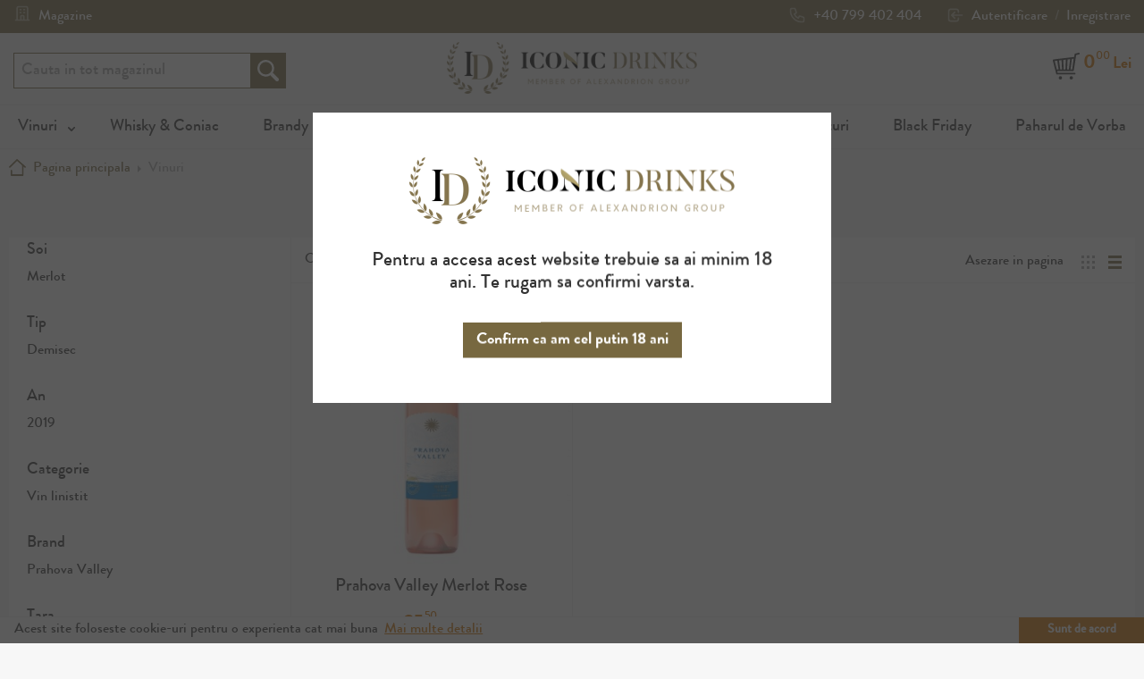

--- FILE ---
content_type: text/html; charset=UTF-8
request_url: https://www.iconicdrinks.shop/vinuri.html?color=61&region=30
body_size: 8946
content:
<!DOCTYPE html>
<!--[if lt IE 7 ]> <html lang="ro" id="top" class="no-js ie6"> <![endif]-->
<!--[if IE 7 ]>    <html lang="ro" id="top" class="no-js ie7"> <![endif]-->
<!--[if IE 8 ]>    <html lang="ro" id="top" class="no-js ie8"> <![endif]-->
<!--[if IE 9 ]>    <html lang="ro" id="top" class="no-js ie9"> <![endif]-->
<!--[if (gt IE 9)|!(IE)]><!--> <html lang="ro" id="top" class="no-js"> <!--<![endif]-->
<head>
<meta http-equiv="Content-Type" content="text/html; charset=utf-8">
<title>Cumpără online Vinuri la cele mai bune preturi | Iconic Drinks</title>
<meta name="description" content="Alege dintr-un sortiment bogat de vinuri. Pe iconicdrinks.shop vei gasi o ofertă variată de vinuri rosii, roze si albe, alese cu atentie de experti. Plaseaza o comanda online pentru cele mai bune preturi.">
<meta name="robots" content="INDEX,FOLLOW">
<meta name="viewport" content="width=device-width, initial-scale=1, user-scalable=no, minimum-scale=1.0, maximum-scale=1.0, minimal-ui">
<link rel="icon" href="https://www.iconicdrinks.shop/skin/frontend/hw/wine/images/favicon.png" type="image/png">
<link rel="shortcut icon" href="https://www.iconicdrinks.shop/skin/frontend/hw/wine/images/favicon.png" type="image/png">
<link rel="apple-touch-icon" href="https://www.iconicdrinks.shop/skin/frontend/base/default/img/logo-228.png">
<link rel="apple-touch-icon" sizes="72x72" href="https://www.iconicdrinks.shop/skin/frontend/hw/wine/images/logo-72.png">
<link rel="apple-touch-icon" sizes="114x114" href="https://www.iconicdrinks.shop/skin/frontend/hw/wine/images/logo-114.png">
<meta name="theme-color" content="#776840">
<meta name="facebook-domain-verification" content="3fthljcobiy6pvy0ld2d5ukr9cqti2">
<meta name="google-site-verification" content="g9hKb34wyUJ4Y-CKkAn1OVtj33FlniIxUsuYEXXIyyQ" />
<link rel="canonical" href="https://www.iconicdrinks.shop/vinuri.html" />
<!--[if  (lte IE 8) & (!IEMobile)]>
<link rel="stylesheet" type="text/css" href="https://www.iconicdrinks.shop/media/css_secure/66fc7e9a44b844e71e2d0ee2e29e1824.css" />
<![endif]-->
<!--[if (gte IE 9) | (IEMobile)]><!-->
<link rel="stylesheet" type="text/css" href="https://www.iconicdrinks.shop/media/css_secure/b1a85c216fa93996fec9f1c671e33eed.css" />
<!--<![endif]-->
<link rel="dns-prefetch" href="hockeystack.com">
<link rel="dns-prefetch" href="googletagmanager.com">
<link rel="dns-prefetch" href="app.conformgdpr.ro">
<link rel="dns-prefetch" href="cdnjs.cloudflare.com">
<link rel="dns-prefetch" href="hello.myfonts.net">
<link rel="dns-prefetch" href="www.shopmania.ro">
<link rel="dns-prefetch" href="www.google.com">
<link rel="dns-prefetch" href="connect.facebook.net">
<link rel="dns-prefetch" href="cdnjs.cloudflare.com">
<link rel="dns-prefetch" href="fonts.googleapis.com">
<link rel="dns-prefetch" href="cdn.convertbox.com">
<link rel="dns-prefetch" href="googleads.g.doubleclick.net">
<link rel="preconnect" href="https://hockeystack.com">
<link rel="preconnect" href="https://googletagmanager.com">
<link rel="preconnect" href="app.conformgdpr.ro">
<link rel="prefetch" as="image" href="https://www.iconicdrinks.shop/skin/frontend/hw/wine/images/logo.png">
<link rel="prefetch" as="image" href="https://www.iconicdrinks.shop/skin/frontend/hw/wine/images/logo-small.png">
<link rel="prefetch" as="image" href="https://www.iconicdrinks.shop/skin/frontend/hw/wine/images/globe.svg">
<link rel="prefetch" as="image" href="https://www.iconicdrinks.shop/skin/frontend/hw/wine/images/phone.svg">
<link rel="prefetch" as="image" href="https://www.iconicdrinks.shop/skin/frontend/hw/wine/images/account.svg">
<link rel="prefetch" as="image" href="https://www.iconicdrinks.shop/skin/frontend/hw/wine/images/search.svg">
<link rel="prefetch" as="image" href="https://www.iconicdrinks.shop/skin/frontend/hw/wine/images/cart.svg">
<link rel="prefetch" as="image" href="https://www.iconicdrinks.shop/skin/frontend/hw/wine/images/arrow-menu.svg">
<link rel="prefetch" as="image" href="https://www.shopmania.ro/img/badge/ro/8.png?m=208129554">
<link rel="preload" as="font" href="https://www.iconicdrinks.shop/skin/frontend/hw/wine/fonts/354C71_0_0.woff2" crossorigin="anonymous">
<link rel="preload" as="font" href="https://www.iconicdrinks.shop/skin/frontend/hw/wine/fonts/354C71_1_0.woff2" crossorigin="anonymous">
            <!-- BEGIN GOOGLE UNIVERSAL ANALYTICS CODE -->
        <!-- END GOOGLE UNIVERSAL ANALYTICS CODE -->
    <!--
/**
 * @license
 * MyFonts Webfont Build ID 3492977, 2017-12-05T05:04:42-0500
 *
 * The fonts listed in this notice are subject to the End User License
 * Agreement(s) entered into by the website owner. All other parties are
 * explicitly restricted from using the Licensed Webfonts(s).
 *
 * You may obtain a valid license at the URLs below.
 *
 * Webfont: BrandonGrotesqueWeb-Bold by HVD Fonts
 * URL: https://www.myfonts.com/fonts/hvdfonts/brandon-grotesque/bold/
 *
 * Webfont: BrandonGrotesqueWeb-Medium by HVD Fonts
 * URL: https://www.myfonts.com/fonts/hvdfonts/brandon-grotesque/medium/
 *
 *
 * License: https://www.myfonts.com/viewlicense?type=web&buildid=3492977
 * Licensed pageviews: 100,000
 * Webfonts copyright: Copyright (c) 2015 by Hannes von Doehren. All rights reserved.
 *
 * © 2017 MyFonts Inc
*/
-->
<link rel="stylesheet" type="text/css" href="https://www.iconicdrinks.shop/skin/frontend/hw/wine/css/MyFontsWebfontsKit.css">
<script async data-no-move src="https://www.googletagmanager.com/gtag/js?id=AW-458845514"></script>
<script data-no-move>
    window.dataLayer = window.dataLayer || [];
    function gtag(){dataLayer.push(arguments);}
    gtag('js', new Date());
    gtag('config', 'AW-458845514');
</script>
<script async data-no-move src="https://www.googletagmanager.com/gtag/js?id=G-QCDHXR65C6"></script>
<script data-no-move>
    window.dataLayer = window.dataLayer || [];
    function gtag(){dataLayer.push(arguments);}
    gtag('js', new Date());
    gtag('config', 'G-QCDHXR65C6');
</script><script async data-no-move data-apikey="5be60463754f8a1a46252eec3a88dd" data-cookieless src="https://cdn.jsdelivr.net/npm/hockeystack@latest/hockeystack.min.js"></script>
<!-- Google Tag Manager -->
<script data-no-move>(function(w,d,s,l,i){w[l]=w[l]||[];w[l].push({'gtm.start':
new Date().getTime(),event:'gtm.js'});var f=d.getElementsByTagName(s)[0],
j=d.createElement(s),dl=l!='dataLayer'?'&l='+l:'';j.async=true;j.src=
'https://www.googletagmanager.com/gtm.js?id='+i+dl;f.parentNode.insertBefore(j,f);
})(window,document,'script','dataLayer','GTM-THD2QHS');</script>
<!-- End Google Tag Manager -->
            <meta property="og:site_name" name="og:site_name" content="Iconic Drinks">
            <meta property="og:type" name="og:type" content="website">
            <meta property="og:title" name="og:title" content="Cumpără online Vinuri la cele mai bune preturi | Iconic Drinks">
            <meta property="og:image" name="og:image" content="https://www.iconicdrinks.shop/skin/frontend/hw/wine/images/logo.png">
            <meta property="og:description" name="og:description" content="Alege dintr-un sortiment bogat de vinuri. Pe iconicdrinks.shop vei gasi o ofertă variată de vinuri rosii, roze si albe, alese cu atentie de experti. Plaseaza o comanda online pentru cele mai bune preturi.">
            <meta property="og:url" name="og:url" content="https://www.iconicdrinks.shop/vinuri.html?color=61&amp;region=30">
            <meta property="twitter:card" name="twitter:card" content="summary">
            <meta property="twitter:title" name="twitter:title" content="Cumpără online Vinuri la cele mai bune preturi | Iconic Drinks">
            <meta property="twitter:description" name="twitter:description" content="Alege dintr-un sortiment bogat de vinuri. Pe iconicdrinks.shop vei gasi o ofertă variată de vinuri rosii, roze si albe, alese cu atentie de experti. Plaseaza o comanda online pentru cele mai bune preturi.">
            <meta property="twitter:image" name="twitter:image" content="https://www.iconicdrinks.shop/skin/frontend/hw/wine/images/logo.png">
<script type='text/javascript' src='https://api.concord.tech/site-v1/834f0839-8524-4945-89b2-0e1b84c22634/site-client' data-no-move></script>
</head>
<body class=" catalog-category-view categorypath-vinuri-html category-vinuri">
<div class="wrapper">
        <noscript>
        <div class="global-site-notice noscript">
            <div class="notice-inner">
                <p>
                    <strong>JavaScript seems to be disabled in your browser.</strong><br />
                    You must have JavaScript enabled in your browser to utilize the functionality of this website.                </p>
            </div>
        </div>
    </noscript>
    <div class="page">
        <div class="header-lang-bg">
    <div class="header-lang-container">
        <div class="links">
            <a class="stores" href="https://www.iconicdrinks.shop/magazine">
                <svg fill="none" stroke="currentColor" viewBox="0 0 24 24" xmlns="http://www.w3.org/2000/svg"><path stroke-linecap="round" stroke-linejoin="round" stroke-width="2" d="M19 21V5a2 2 0 00-2-2H7a2 2 0 00-2 2v16m14 0h2m-2 0h-5m-9 0H3m2 0h5M9 7h1m-1 4h1m4-4h1m-1 4h1m-5 10v-5a1 1 0 011-1h2a1 1 0 011 1v5m-4 0h4"></path></svg>
                Magazine            </a>
        </div>
        <div class="account-links">
            <a class="phone" href="tel:+40 799 402 404">
                <svg fill="none" stroke="currentColor" viewBox="0 0 24 24" xmlns="http://www.w3.org/2000/svg"><path stroke-linecap="round" stroke-linejoin="round" stroke-width="2" d="M3 5a2 2 0 012-2h3.28a1 1 0 01.948.684l1.498 4.493a1 1 0 01-.502 1.21l-2.257 1.13a11.042 11.042 0 005.516 5.516l1.13-2.257a1 1 0 011.21-.502l4.493 1.498a1 1 0 01.684.949V19a2 2 0 01-2 2h-1C9.716 21 3 14.284 3 6V5z"></path></svg>
                +40 799 402 404            </a>
                            <svg class="account" fill="none" stroke="currentColor" viewBox="0 0 24 24" xmlns="http://www.w3.org/2000/svg"><path stroke-linecap="round" stroke-linejoin="round" stroke-width="2" d="M11 16l-4-4m0 0l4-4m-4 4h14m-5 4v1a3 3 0 01-3 3H6a3 3 0 01-3-3V7a3 3 0 013-3h7a3 3 0 013 3v1"></path></svg>
                <a class="account" href="https://www.iconicdrinks.shop/customer/account/login">Autentificare</a>
                <span class="account sep">/</span>
                <a class="account" href="https://www.iconicdrinks.shop/customer/account/create">Inregistrare</a>
                    </div>
    </div>
</div>
<header id="header" class="page-header">
    <div class="page-header-container">
        <div id="header-search">
<form id="search_mini_form" action="https://www.iconicdrinks.shop/catalogsearch/result" method="get">
    <div class="input-box">
        <label for="search">Cauta</label>
        <input id="search" type="search" name="q" value="" class="input-text required-entry" maxlength="128" placeholder="Cauta in tot magazinul" />
        <button type="submit" title="Cauta" class="button search-button">Cauta</button>
    </div>
    <div id="search_autocomplete" class="search-autocomplete"></div>
</form>
        </div>
        <a class="logo" href="https://www.iconicdrinks.shop">
            <img src="https://www.iconicdrinks.shop/skin/frontend/hw/wine/images/logo.png" alt="The Iconic Estate Romania" class="large">
            <img src="https://www.iconicdrinks.shop/skin/frontend/hw/wine/images/logo-small.png" alt="The Iconic Estate Romania" class="small">
                    </a>
        <div class="skip-links">
            <a href="#header-nav" class="skip-link skip-nav">
                <span class="icon"></span>
                <span class="label">Menu</span>
            </a>
            <div class="account-cart-wrapper">
                <div class="header-minicart">
<a href="https://www.iconicdrinks.shop/checkout/cart"
   data-target-element="#header-cart"
   class="skip-link skip-cart  no-count">
    <span class="icon"></span>
    <span class="count">0</span>
    <span class="total"><span class="price">0,00 lei</span></span>
</a>
                </div>
            </div>
        </div>
    </div>
    <div id="header-nav" class="skip-content">
    <nav id="nav">
        <ol class="nav-primary">
            <li class="level0 active c-vinuri parent"><a href="https://www.iconicdrinks.shop/vinuri.html" class="has-children level0">Vinuri</a><ul class="level0 submenu submenu--vinuri"><li><div class="row">
<div class="col">
<h3><span style="text-decoration: underline;"><span style="color: #000000; background-color: #ffffff;"><strong>Preferinte</strong></span></span></h3>
<a href="https://www.iconicdrinks.shop/vinuri.html?color=59" target="_self">Vinuri Rosii</a> <a href="https://www.iconicdrinks.shop/vinuri.html?color=60" target="_self">Vinuri Albe</a> <a href="https://www.iconicdrinks.shop/vinuri.html?color=61" target="_self">Vinuri Rose</a> &nbsp;
<h3><span style="text-decoration: underline; color: #000000;"><strong>Tara</strong></span></h3>
<a href="https://www.iconicdrinks.shop/vinuri.html?country_of_manufacture=177" target="_self">Romania</a> <a href="https://www.iconicdrinks.shop/vinuri.html?country_of_manufacture=184" target="_self">Argentina</a> <a href="https://www.iconicdrinks.shop/vinuri.html?country_of_manufacture=185" target="_self">Chile</a> <a href="https://www.iconicdrinks.shop/vinuri.html?country_of_manufacture=178" target="_self">Franta</a> <a href="https://www.iconicdrinks.shop/vinuri.html?country_of_manufacture=182" target="_self">Italia</a> <a href="https://www.iconicdrinks.shop/vinuri.html?country_of_manufacture=187" target="_self">Noua Zeelanda</a> <a href="https://www.iconicdrinks.shop/vinuri.html?country_of_manufacture=179" target="_self">Spania</a> <a href="https://www.iconicdrinks.shop/vinuri.html" target="_self"></a></div>
<div class="col">
<h3><span style="text-decoration: underline; color: #000000;"><strong>Vinuri albe</strong></span></h3>
<a href="https://www.iconicdrinks.shop/vinuri.html?grape_variety=64" target="_self">Sauvignon Blanc</a> <a href="https://www.iconicdrinks.shop/vinuri.html?grape_variety=63" target="_self">Chardonnay</a> <a href="https://www.iconicdrinks.shop/vinuri.html?grape_variety=62" target="_self">Feteasca Alba</a> <a href="https://www.iconicdrinks.shop/vinuri.html?grape_variety=65" target="_self">Pinot Grigio</a> <a href="https://www.iconicdrinks.shop/vinuri.html?grape_variety=66" target="_self">Tamaioasa Romaneasca</a> <a href="https://www.iconicdrinks.shop/vinuri.html?grape_variety=67" target="_self">Viognier</a> &nbsp;
<h3><span style="text-decoration: underline; color: #000000;"><strong>Spumante</strong></span></h3>
<a href="https://www.iconicdrinks.shop/vinuri.html?wine_type=4" target="_self">Spumante</a> <a href="https://www.iconicdrinks.shop/vinuri.html?wine_type=5" target="_self">Prosecco</a><a href="https://www.iconicdrinks.shop/vinuri.html?categorie=343">Champagne</a>&nbsp;&nbsp;</div>
<div class="col">
<h3><span style="text-decoration: underline; color: #000000;"><strong>Vinuri rosii</strong></span></h3>
<a href="https://www.iconicdrinks.shop/vinuri.html?grape_variety=80" target="_self">Feteasca Neagra</a> <a href="https://www.iconicdrinks.shop/vinuri.html?grape_variety=81" target="_self">Cabernet Sauvignon</a> <a href="https://www.iconicdrinks.shop/vinuri.html?grape_variety=82" target="_self">Merlot</a> <a href="https://www.iconicdrinks.shop/vinuri.html?grape_variety=83" target="_self">Pinot Noir</a> <a href="https://www.iconicdrinks.shop/vinuri.html?grape_variety=91" target="_self">Cupaje</a> <a href="https://www.iconicdrinks.shop/vinuri.html?grape_variety=84" target="_self">Shiraz</a>&nbsp;
<h3><span style="text-decoration: underline; color: #000000;"><strong>Recomandari</strong></span></h3>
<a href="https://www.iconicdrinks.shop/vinuri/recomandari.html"></a><a href="https://www.iconicdrinks.shop/vinuri/wine-of-the-week.html" target="_self">Vinul saptamanii</a> <a href="https://www.iconicdrinks.shop/vinuri.html?cat=57" target="_self">Noutati</a> <a href="https://www.iconicdrinks.shop/vinuri.html?cat=55" target="_self">Cele mai vandute</a> <a href="https://www.iconicdrinks.shop/vinuri.html?cat=58" target="_self">Vinuri premiate</a></div>
<div class="col"><a href="https://www.iconicdrinks.shop/vinuri.html?cat=76"><img src="https://www.iconicdrinks.shop/media/wysiwyg/megamenu/1-HwsS_banner_DropDown-Mmenu_11.jpg" /></a> <a href="https://www.iconicdrinks.shop/vinuri.html?cat=57"><img src="https://www.iconicdrinks.shop/media/wysiwyg/megamenu/1-HwsS_banner_DropDown-Mmenu_21.jpg" /></a> <a href="https://www.iconicdrinks.shop/vinuri.html?cat=47"><img src="https://www.iconicdrinks.shop/media/wysiwyg/megamenu/1-HwsS_banner_DropDown-Mmenu_31.jpg" /></a></div>
<div class="col"></div>
</div>
<div id="gtx-trans" style="position: absolute; left: 187px; top: 58.9623px;">
<div class="gtx-trans-icon"></div>
</div></li></ul></li><li class="level0 c-whisky-coniac"><a href="https://www.iconicdrinks.shop/whisky.html" class="level0">Whisky &amp; Coniac</a></li><li class="level0 c-brandy-vinars"><a href="https://www.iconicdrinks.shop/brandy.html" class="level0">Brandy &amp; Vinars</a></li><li class="level0 c-vodka"><a href="https://www.iconicdrinks.shop/vodka.html" class="level0">Vodka</a></li><li class="level0 c-gin"><a href="https://www.iconicdrinks.shop/gin.html" class="level0">Gin</a></li><li class="level0 c-rom-tequila"><a href="https://www.iconicdrinks.shop/rom.html" class="level0">Rom &amp; Tequila</a></li><li class="level0 c-lichior"><a href="https://www.iconicdrinks.shop/lichior.html" class="level0">Lichior</a></li><li class="level0 c-miniaturi"><a href="https://www.iconicdrinks.shop/miniaturi.html" class="level0">Miniaturi</a></li><li class="level0 c-black-friday"><a href="https://www.iconicdrinks.shop/iconic-outlet.html" class="level0">Black Friday</a></li>            <li class="level0 blog">
                <a href="https://www.iconicdrinks.shop/blog" class="level0">Paharul de Vorba</a>
            </li>
        </ol>
        <ol class="nav-primary hidden-desktop">
                            <li class="level0">
                    <a class="level0" href="https://www.iconicdrinks.shop/customer/account/login">Autentificare</a>
                </li>
                <li class="level0">
                    <a class="level0" href="https://www.iconicdrinks.shop/customer/account/create">Inregistrare</a>
                </li>
            <li class="level0">
                <a class="level0" href="https://www.iconicdrinks.shop/magazine">Magazine</a>
            </li>
            <li class="level0">
                <a class="level0" href="https://www.iconicdrinks.shop/corporate">Vanzari Corporate</a>
            </li>
            <li class="level0">
                <a class="level0" href="https://www.iconicdrinks.shop/contacts">Contact</a>
            </li>
        </ol>
    </nav>
    </div>
</header>
        <div class="mid-wrapper">
            <div class="main-container col2-left-layout">
                <div class="main">
                        <div class="breadcrumbs" itemscope itemtype="https://schema.org/BreadcrumbList">
        <ul>
                            <li class="home" itemprop="itemListElement" itemscope itemtype="https://schema.org/ListItem">
                                            <a href="https://www.iconicdrinks.shop/" itemprop="item"><span itemprop="name">Pagina principala</span></a>
                    <meta itemprop="position" content="1">
                                            <span class="sep">&#9656;</span>
                                    </li>
                            <li class="category3" itemprop="itemListElement" itemscope itemtype="https://schema.org/ListItem">
                                            <strong itemprop="name">Vinuri</strong>
                        <meta itemprop="item" content="https://www.iconicdrinks.shop/vinuri.html?color=61&amp;region=30">
                    <meta itemprop="position" content="2">
                                    </li>
                    </ul>
    </div>
                                                <div class="col-left sidebar col-left-first"><div class="block block-layered-nav">
    <div class="block-title">
        <strong><span>Shop By</span></strong>
    </div>
    <div class="block-content toggle-content">
        <div class="currently">
    <p class="block-subtitle">Currently Shopping by:</p>
    <ol>
                    <li>
                            <a  class="btn-remove" href="https://www.iconicdrinks.shop/vinuri.html?region=30" title="sterge acest produs">sterge acest produs</a>
                        <span class="label">Culoare:</span> <span class="value">Rose</span>
        </li>
                            <li>
                            <a  class="btn-remove" href="https://www.iconicdrinks.shop/vinuri.html?color=61" title="sterge acest produs">sterge acest produs</a>
                        <span class="label">Regiune:</span> <span class="value">altele</span>
        </li>
                </ol>
</div>
                    <div class="actions"><a href="https://www.iconicdrinks.shop/vinuri.html">sterge toate</a></div>
                            <p class="block-subtitle block-subtitle--filter">Filtreaza</p>
            <dl id="narrow-by-list">
                                                                                                                                                                                                    <dt>Soi</dt>
                    <dd>
<ol>
    <li>
                    <a href="https://www.iconicdrinks.shop/vinuri.html?color=61&amp;grape_variety=82&amp;region=30">
                Merlot                            </a>
            </li>
</ol>
</dd>
                                                                    <dt>Tip</dt>
                    <dd>
<ol>
    <li>
                    <a href="https://www.iconicdrinks.shop/vinuri.html?color=61&amp;region=30&amp;type=94">
                Demisec                            </a>
            </li>
</ol>
</dd>
                                                                    <dt>An</dt>
                    <dd>
<ol>
    <li>
                    <a href="https://www.iconicdrinks.shop/vinuri.html?color=61&amp;region=30&amp;year=290">
                2019                            </a>
            </li>
</ol>
</dd>
                                                                    <dt>Categorie</dt>
                    <dd>
<ol>
    <li>
                    <a href="https://www.iconicdrinks.shop/vinuri.html?categorie=293&amp;color=61&amp;region=30">
                Vin linistit                            </a>
            </li>
</ol>
</dd>
                                                                                                    <dt>Brand</dt>
                    <dd>
<ol>
    <li>
                    <a href="https://www.iconicdrinks.shop/vinuri.html?brand=306&amp;color=61&amp;region=30">
                Prahova Valley                            </a>
            </li>
</ol>
</dd>
                                                                    <dt>Tara</dt>
                    <dd>
<ol>
    <li>
                    <a href="https://www.iconicdrinks.shop/vinuri.html?color=61&amp;country_of_manufacture=177&amp;region=30">
                Romania                            </a>
            </li>
</ol>
</dd>
                                                                    <dt>Producator</dt>
                    <dd>
<ol>
    <li>
                    <a href="https://www.iconicdrinks.shop/vinuri.html?color=61&amp;manufacturer=211&amp;region=30">
                Domeniile Alexandrion Rhein1892                            </a>
            </li>
</ol>
</dd>
                                                                    <dt>Volum (cl)</dt>
                    <dd>
<ol>
    <li>
                    <a href="https://www.iconicdrinks.shop/vinuri.html?color=61&amp;region=30&amp;volume=122">
                75                            </a>
            </li>
</ol>
</dd>
                                            </dl>
            </div>
</div>
</div>
                                    <div class="col-main">
                                                <div class="page-title category-title">
        <h1>Vinuri</h1>
</div>
    <div class="category-products">
<div class="toolbar">
            <div class="sorter">
                            <p class="view-mode">
                                                                <label>Asezare in pagina</label>
                                                                                    <strong title="Tabel" class="grid">Tabel</strong>
                                                                                                                <a href="https://www.iconicdrinks.shop/vinuri.html?color=61&amp;mode=list&amp;region=30" title="Lista" class="list">Lista</a>
                                                                                        </p>
            <div class="sort-by">
                <label>Ordoneaza dupa</label>
                <select onchange="setLocation(this.value)" title="Ordoneaza dupa">
                                            <option value="https://www.iconicdrinks.shop/vinuri.html?color=61&amp;dir=asc&amp;order=position&amp;region=30">
                                                            Recomandari                            
                        </option>
                                                                    <option value="https://www.iconicdrinks.shop/vinuri.html?color=61&amp;dir=asc&amp;order=name&amp;region=30" selected="selected">
                                                            Nume                            
                        </option>
                                                                    <option value="https://www.iconicdrinks.shop/vinuri.html?color=61&amp;dir=asc&amp;order=price&amp;region=30">
                                                            Pret crescator                            
                        </option>
                                                    <option value="https://www.iconicdrinks.shop/vinuri.html?color=61&amp;dir=desc&amp;order=price&amp;region=30">
                                Pret descrescator                            </option>
                                                            </select>
            </div>
        </div>
    <div class="pager">
        <div class="limiter">
            <label>Afiseaza</label>
            <select onchange="setLocation(this.value)" title="Results per page">
                                    <option value="https://www.iconicdrinks.shop/vinuri.html?color=61&amp;limit=24&amp;region=30">
                        24                    </option>
                                    <option value="https://www.iconicdrinks.shop/vinuri.html?color=61&amp;limit=36&amp;region=30" selected="selected">
                        36                    </option>
                                    <option value="https://www.iconicdrinks.shop/vinuri.html?color=61&amp;limit=48&amp;region=30">
                        48                    </option>
                                    <option value="https://www.iconicdrinks.shop/vinuri.html?color=61&amp;limit=all&amp;region=30">
                        Toate                    </option>
                            </select>
            <span>pe pagina</span>
        </div>
    </div>
</div>
                                    <ul class="products-grid products-grid--max-3-col">
                                    <li class="item" data-price-raw="25.0000" data-object-id="41">
                        <a href="https://www.iconicdrinks.shop/prahova-valley-reserve-rose.html" title="Prahova Valley Merlot Rose" class="product-image">
                                                            <span class="wine-color color-rose">Rose</span>
                                                        <img loading="lazy"
                                 id="product-collection-image-41"
                                 width="350"
                                 src="https://www.iconicdrinks.shop/media/catalog/product/cache/1/small_image/350x/9df78eab33525d08d6e5fb8d27136e95/p/r/prahova_valley_merlot_rose_2020.jpg"
                                 alt="Prahova Valley Merlot Rose" />
                        </a>
                        <h2 class="product-name"><a href="https://www.iconicdrinks.shop/prahova-valley-reserve-rose.html" title="Prahova Valley Merlot Rose">Prahova Valley Merlot Rose</a></h2>
                        <div class="bottom">
    <div class="price-box">
                                                                                <span class="regular-price" id="product-price-41">
                     <span class="price">25,50 lei</span>                </span>
        </div>
                            <div class="actions">
                                                                    <button type="button" title="Adauga in cos" class="button btn-cart" onclick="setLocation('https://www.iconicdrinks.shop/checkout/cart/add/uenc/aHR0cHM6Ly93d3cuaWNvbmljZHJpbmtzLnNob3AvdmludXJpLmh0bWw_Y29sb3I9NjEmYW1wO3JlZ2lvbj0zMA,,/product/41/form_key/tzwuTsX6l0oEZwbN')">Adauga in cos</button>
                                                            </div>
                        </div>
                    </li>
                            </ul>
        <div class="toolbar-bottom">
<div class="toolbar">
            <div class="sorter">
                            <p class="view-mode">
                                                                <label>Asezare in pagina</label>
                                                                                    <strong title="Tabel" class="grid">Tabel</strong>
                                                                                                                <a href="https://www.iconicdrinks.shop/vinuri.html?color=61&amp;mode=list&amp;region=30" title="Lista" class="list">Lista</a>
                                                                                        </p>
            <div class="sort-by">
                <label>Ordoneaza dupa</label>
                <select onchange="setLocation(this.value)" title="Ordoneaza dupa">
                                            <option value="https://www.iconicdrinks.shop/vinuri.html?color=61&amp;dir=asc&amp;order=position&amp;region=30">
                                                            Recomandari                            
                        </option>
                                                                    <option value="https://www.iconicdrinks.shop/vinuri.html?color=61&amp;dir=asc&amp;order=name&amp;region=30" selected="selected">
                                                            Nume                            
                        </option>
                                                                    <option value="https://www.iconicdrinks.shop/vinuri.html?color=61&amp;dir=asc&amp;order=price&amp;region=30">
                                                            Pret crescator                            
                        </option>
                                                    <option value="https://www.iconicdrinks.shop/vinuri.html?color=61&amp;dir=desc&amp;order=price&amp;region=30">
                                Pret descrescator                            </option>
                                                            </select>
            </div>
        </div>
    <div class="pager">
        <div class="limiter">
            <label>Afiseaza</label>
            <select onchange="setLocation(this.value)" title="Results per page">
                                    <option value="https://www.iconicdrinks.shop/vinuri.html?color=61&amp;limit=24&amp;region=30">
                        24                    </option>
                                    <option value="https://www.iconicdrinks.shop/vinuri.html?color=61&amp;limit=36&amp;region=30" selected="selected">
                        36                    </option>
                                    <option value="https://www.iconicdrinks.shop/vinuri.html?color=61&amp;limit=48&amp;region=30">
                        48                    </option>
                                    <option value="https://www.iconicdrinks.shop/vinuri.html?color=61&amp;limit=all&amp;region=30">
                        Toate                    </option>
                            </select>
            <span>pe pagina</span>
        </div>
    </div>
</div>
        </div>
    </div>
                    </div>
                    <div class="col-left sidebar"></div>
                </div>
            </div>
        </div>
                <div class="footer-container">
    <div class="footer">
        <div class="row">
            <div class="col">
<div class="block-title">Iconic Drinks</div>
<ul>
<li><a href="https://www.iconicdrinks.shop/despre-noi">Despre noi</a></li>
<li><a href="https://www.iconicdrinks.shop/magazine">Magazinele noastre</a></li>
<li><a href="https://www.iconicdrinks.shop/parteneri">Crame partenere</a></li>
<li><a href="https://www.iconicdrinks.shop/newsletter">Aboneaza-te la newsletter</a></li>
<li><a href="https://www.iconicdrinks.shop/blog">Blog</a></li>
<li><a href="https://www.iconicdrinks.shop/corporate">Corporate Sales</a></li>
</ul>
</div>
<div class="col">
<div class="block-title">Link-uri utile</div>
<ul>
<li><a href="https://www.iconicdrinks.shop/customer/account">Contul meu</a></li>
<li><a href="https://www.iconicdrinks.shop/info-cumparaturi">Info cumparaturi</a></li>
<li><a href="https://www.iconicdrinks.shop/info-livrare">Info livrare</a></li>
<li><a href="https://www.iconicdrinks.shop/termeni-conditii">Termeni &amp; Conditii</a></li>
<li><a href="https://www.iconicdrinks.shop/date-personale">Prelucrarea datelor cu caracter personal</a></li>
<li><a class="gdpr-nostick" href="#" rel="nofollow">Politica de confidentialitate</a></li>
<li><a href="http://www.anpc.gov.ro/" rel="external nofollow">ANPC</a></li>
</ul>
</div>
            <div class="col">
                <div class="mb-1">
                    <div class="block-title">Urmareste-ne</div>
                    <div class="social">
                        <a href="https://www.instagram.com/iconicdrinks.shop/"><img loading="lazy" height="28" src="https://www.iconicdrinks.shop/skin/frontend/hw/wine/images/social/instagram.png" alt="Instagram"></a>
                        <a href="https://www.facebook.com/IconicDrinks.shop"><img loading="lazy" height="28" src="https://www.iconicdrinks.shop/skin/frontend/hw/wine/images/social/facebook.png" alt="Facebook"></a>
                        <a href="https://ro.pinterest.com/iconicdrinks"><img loading="lazy" height="28" src="https://www.iconicdrinks.shop/skin/frontend/hw/wine/images/social/pinterest.png" alt="pinterest"></a>
                        <a href="https://www.youtube.com/channel/UCWOFDjio5vO25oD4Y4TUU4Q/videos"><img loading="lazy" height="28" src="https://www.iconicdrinks.shop/skin/frontend/hw/wine/images/social/youtube.png" alt="youtube"></a>
                        <a href="https://www.linkedin.com/company/iconicdrinksshop"><img loading="lazy" height="28" src="https://www.iconicdrinks.shop/skin/frontend/hw/wine/images/social/linkedin.png" alt="linkedin"></a>
                    </div>
                </div>
                <div class="icons mb-1">
                    <img loading="lazy" src="https://www.iconicdrinks.shop/skin/frontend/hw/wine/images/payment.png" width="332" height="31" alt="cards">
                </div>
                <div class="icons">
                    <a href="https://www.shopmania.ro/" rel="nofollow" title="Viziteaza site-ul Iconicdrinks.shop pe ShopMania" onclick="target='_blank'; window.open('https://www.shopmania.ro/site/iconicdrinks.shop'); return false;" onkeypress="target='_blank'"><img loading="lazy" src="https://www.shopmania.ro/img/badge/ro/8.png?m=208129554" width="112" style="border: 0;" alt="Viziteaza site-ul Iconicdrinks.shop pe ShopMania" /></a>
                </div>
            </div>
        </div>
    </div>
    <div style="padding-top: 1rem; text-align: center;">
        <a href="https://anpc.ro/ce-este-sal/" rel="external noreferrer nofollow"><img style="display: inline;" src="https://www.iconicdrinks.shop/skin/frontend/hw/wine/images/anpc.sal.webp" width="250" alt="SAL"></a>
        <a href="https://ec.europa.eu/consumers/odr/main/index.cfm?event=main.home2.show&lng=RO" rel="external noreferrer nofollow"><img style="display: inline;" src="https://www.iconicdrinks.shop/skin/frontend/hw/wine/images/anpc.sol.png" width="250" alt="SOL"></a>
    </div>
    <div class="copyright">
        &copy; 2025 Domeniile Alexandrion Rhein 1892.
        Toate drepturile rezervate.    </div>
</div>
<div class="gdpr_holder"></div>
<noscript><img height="1" width="1" style="display:none" src="https://www.facebook.com/tr?id=&ev=PageView&noscript=1&eid=2c0bd072-3ab1-4153-b522-2f64f104d034" /></noscript>
    <div class="age-consent">
        <div class="overlay"></div>
        <div class="ac-modal">
            <div class="ac-content">
                <form action="#" method="get">
                    <div class="ac-logo"><img src="https://www.iconicdrinks.shop/skin/frontend/hw/wine/images/logo.png" alt="The Iconic Estate Wines & Spirits Shop"></div>
                    <p>Pentru a accesa acest website trebuie sa ai minim 18 ani. Te rugam sa confirmi varsta.</p>
                    <div class="ac-action">
                        <button class="button">Confirm ca am cel putin 18 ani</button>
                    </div>
                </form>
            </div>
        </div>
    </div>
    </div>
</div>
<!-- Google Tag Manager (noscript) -->
<noscript><iframe src="https://www.googletagmanager.com/ns.html?id=GTM-THD2QHS"
height="0" width="0" style="display:none;visibility:hidden"></iframe></noscript>
<!-- End Google Tag Manager (noscript) --><script type="text/javascript">
    var BLANK_URL = 'https://www.iconicdrinks.shop/js/blank.html';
    var BLANK_IMG = 'https://www.iconicdrinks.shop/js/spacer.gif';
    var hw = {addToCartScript: 'https://www.iconicdrinks.shop/skin/frontend/hw/wine/js/add-to-cart.js'};
</script><script type="text/javascript" src="https://www.iconicdrinks.shop/media/js_secure/6572db924bf511d5906b08b488af6f7f.min.js"></script><script type="text/javascript" src="https://www.iconicdrinks.shop/media/js_secure/aeff86c18f291ad325f7a89b48396954.min.js"></script><script type="text/javascript">
//<![CDATA[
Mage.Cookies.path     = '/';
Mage.Cookies.domain   = '.iconicdrinks.shop';
//]]>
</script><script type="text/javascript">
//<![CDATA[
optionalZipCountries = ["RO"];
//]]>
</script><script type="text/javascript">
        //<![CDATA[
            (function(i,s,o,g,r,a,m){i['GoogleAnalyticsObject']=r;i[r]=i[r]||function(){
            (i[r].q=i[r].q||[]).push(arguments)},i[r].l=1*new Date();a=s.createElement(o),
            m=s.getElementsByTagName(o)[0];a.async=1;a.src=g;m.parentNode.insertBefore(a,m)
            })(window,document,'script','//www.google-analytics.com/analytics.js','ga');

            
ga('create', 'UA-163821877-1', 'auto');

ga('send', 'pageview');
            
        //]]>
        </script><script type="application/javascript" src="https://sdki.truepush.com/sdk/v2.0.3/app.js" async></script><script>
    var truepush = window.truepush || [];

    truepush.push(function(){
        truepush.Init({
            id: "622a4da1d543fa142a594ee5"
        },function(error){
            if(error) console.error(error);
        })
    })
</script><script type="text/javascript">//<![CDATA[
        var Translator = new Translate({"Please select an option.":"Selecteaza o optiune\u2026","This is a required field.":"Campul este obligatoriu","Please enter a valid number in this field.":"Introdu un numar valid in acest camp","Please enter a valid phone number. For example (123) 456-7890 or 123-456-7890.":"Introdu un numar de telefon valid","Please enter a valid date.":"Introdu o data valida","Please enter a valid email address. For example johndoe@domain.com.":"Introdu o adresa de email valida","Please make sure your passwords match.":"Asigura-te ca parolele sunt identice","Please enter a valid URL. For example http:\/\/www.example.com or www.example.com":"Introdu o adresa URL valida. De exemplu http:\/\/www.example.com sau www.example.com","Please enter a valid social security number. For example 123-45-6789.":"Introdu un numar valid. De exemplu 123-45-6789.","Please enter a valid zip code. For example 90602 or 90602-1234.":"Introdu un cod postal valid","Please enter a valid zip code.":"Introdu codul postal","Please use this date format: dd\/mm\/yyyy. For example 17\/03\/2006 for the 17th of March, 2006.":"Foloseste acest format: ZZ\/LL\/AAAA. De exemplu 17\/03\/2006 pentru 17 Martie 2006.","Please enter a valid $ amount. For example $100.00.":"Introdu o suma valida","Please select one of the above options.":"Selecteaza o optiune","Please select one of the options.":"Selecteaza o optiune","Please select State\/Province.":"Selecteaza judetul\/sectorul","Please enter a number greater than 0 in this field.":"Introdu un numar mai mare ca 0 in acest camp","Please enter a valid credit card number.":"Introdu un numar de card de credit valid","Please wait, loading...":"Se incarca...","Complete":"Finalizata","Add to Cart":"Adauga in cos","Out of Stock":"Stoc epuizat"});
        //]]></script><script type="text/javascript">
    //<![CDATA[
        var searchForm = new Varien.searchForm('search_mini_form', 'search', '');
        searchForm.initAutocomplete('https://www.iconicdrinks.shop/catalogsearch/ajax/suggest', 'search_autocomplete');
    //]]>
    </script><script type="text/javascript">decorateDataList('narrow-by-list')</script><script src="//cdnjs.cloudflare.com/ajax/libs/cookieconsent2/3.0.3/cookieconsent.min.js"></script><script>
    window.addEventListener("load", function(){
        window.cookieconsent.initialise({
            palette: {"popup": {background: "#fefefe", text: "#333"}, "button": {background: "#D17300", text: "#fff"}},
            theme: "edgeless",
            content: {
                message: "Acest site foloseste cookie-uri pentru o experienta cat mai buna",
                dismiss: "Sunt de acord",
                link: "Mai multe detalii",
                href: "https://www.iconicdrinks.shop/date-personale"
            }
        })});
</script><script type="text/javascript">$j(document).ready(hw.ageConsent.init);</script><script>
    $j(function () {
        var items = [],
            k = 0;

        $j('.category-products li.item').each(function () {
            var id = $j(this).data('object-id'),
                name = $j(this).find('.product-name').text().trim();

            if (!id) {
                return;
            }

            items.push({
                id: id,
                name: name,
                google_business_vertical: 'retail',
                list_position: ++k
            })

            $j(this).one('click', function () {
                gtag('event', 'select_content', {
                    'send_to': 'G-QCDHXR65C6',
                    'items': [{
                        id: id,
                        name: name,
                        list_position: k,
                        google_business_vertical: 'retail',
                    }]
                });
            });
        });

        gtag('event', 'view_item_list', {
            'send_to': 'G-QCDHXR65C6',
            'items': items
        });
    })
</script><script type="text/javascript">!function(e,t){for(var n=t.querySelectorAll('a[href^="#cb"]'),a=0;a<n.length;a++)n[a].addEventListener("click",function(){this.setAttribute("data-clicked",!0)});var c=function(){var e=t.createElement("script"),n=t.getElementsByTagName("script")[0];e.src="https://cdn.convertbox.com/convertbox/js/embed.js",e.id="app-convertbox-script",e.dataset.uuid="10e4c9be-a33f-422e-a265-274202de4ccd",n.parentNode.insertBefore(e,n)};e.addEventListener?e.addEventListener("load",c,!1):e.attachEvent("onload",c)}(window,document); </script><script> (function (window, document) { var loader = function () { var script = document.createElement("script"), tag = document.getElementsByTagName("script")[0]; script.src = "https://app.convertbar.com/embed/b14dbde5-50c1-4b60-b4a1-84735dd070a5/convertbar.js"; script.id = "app-convertbar-script"; tag.parentNode.insertBefore(script, tag); }; window.addEventListener ? window.addEventListener("load", loader, false) : window.attachEvent("onload", loader); })(window, document); </script></body>
</html>


--- FILE ---
content_type: text/css
request_url: https://www.iconicdrinks.shop/media/css_secure/b1a85c216fa93996fec9f1c671e33eed.css
body_size: 31004
content:
@charset "UTF-8";/*! normalize.css v2.0.1 | MIT License | git.io/normalize */article,aside,details,figcaption,figure,footer,header,hgroup,nav,section,summary{display:block}audio,canvas,video{display:inline-block}audio:not([controls]){display:none;height:0}[hidden]{display:none}html{font-family:sans-serif;-webkit-text-size-adjust:100%;-ms-text-size-adjust:100%}body{margin:0}a:focus{outline:thin dotted}a:active,a:hover{outline:0}h1{font-size:2em}abbr[title]{border-bottom:1px dotted}b,strong{font-weight:bold}dfn{font-style:italic}mark{background:#ff0;color:#000}code,kbd,pre,samp{font-family:monospace, serif;font-size:1em}pre{white-space:pre;white-space:pre-wrap;word-wrap:break-word}q{quotes:"\201C" "\201D" "\2018" "\2019"}small{font-size:80%}sub,sup{font-size:75%;line-height:0;position:relative;vertical-align:baseline}sup{top:-.5em}sub{bottom:-.25em}img{border:0}svg:not(:root){overflow:hidden}figure{margin:0}fieldset{border:1px solid #c0c0c0;margin:0 2px;padding:.35em .625em .75em}legend{border:0;padding:0}button,input,select,textarea{font-family:inherit;font-size:100%;margin:0}button,input{line-height:normal}button,html input[type="button"],input[type="reset"],input[type="submit"]{-webkit-appearance:button;cursor:pointer}button[disabled],input[disabled]{cursor:default}input[type="checkbox"],input[type="radio"]{box-sizing:border-box;padding:0}input[type="search"]{-webkit-appearance:textfield;-moz-box-sizing:content-box;-webkit-box-sizing:content-box;box-sizing:content-box}input[type="search"]::-webkit-search-cancel-button,input[type="search"]::-webkit-search-decoration{-webkit-appearance:none}button::-moz-focus-inner,input::-moz-focus-inner{border:0;padding:0}textarea{overflow:auto;vertical-align:top}table{border-collapse:collapse;border-spacing:0}*,*:before,*:after{-webkit-box-sizing:border-box;-moz-box-sizing:border-box;box-sizing:border-box;margin:0;padding:0}html{-webkit-tap-highlight-color:rgba(0, 0, 0, 0);-webkit-text-size-adjust:100%}body{background:#fff;color:#000;line-height:1}html,body,img,fieldset,abbr,acronym{border:0}h1,h2,h3,h4,h5,h6{font-size:100%;font-weight:normal}th,code,cite,caption{font-weight:normal;font-style:normal;text-align:left}address{font-style:normal}fieldset{margin:0;padding:0;border:0}img{display:block}ol,ul{list-style:none}q:before,q:after{content:''}input:focus,input[type="search"]:focus{outline-offset:-2px}input[type="search"]{-webkit-appearance:none;-moz-box-sizing:border-box;-webkit-box-sizing:border-box;box-sizing:border-box}*{-webkit-border-radius:0;-moz-border-radius:0;border-radius:0}@-ms-viewport{width:device-width}@-o-viewport{width:device-width}@viewport{width:device-width}a,button{-ms-touch-action:manipulation;touch-action:manipulation}body{font-family:BrandonGrotesqueWeb-Medium, sans-serif;color:#333;font-size:18px;line-height:1.5;background:#f7f7f7}option,button,input,select,table,textarea{font-family:BrandonGrotesqueWeb-Medium, sans-serif;color:#333;font-size:18px;line-height:1.5;background:#e5e5e5;border:0}select{border:0;padding:2px 10px;min-width:150px;cursor:pointer;background:#e5e5e5 url(https://www.iconicdrinks.shop/skin/frontend/hw/wine/images/arrow-down.svg) no-repeat scroll right 10px center;-webkit-background-size:10px;background-size:10px;-o-appearance:none;-ms-appearance:none;-moz-appearance:none;-webkit-appearance:none;appearance:none;-o-outline:none;-ms-outline:none;-moz-outline:none;-webkit-outline:none;outline:none}select:-moz-focusring{color:transparent}select::-ms-expand{display:none}select option{color:#333;padding:2px 10px;-o-outline:none;-ms-outline:none;-moz-outline:none;-webkit-outline:none;outline:none}select option:last-child{border-bottom:none}span.checkbox,.form-list .control,#co-payment-form dt{display:inline-block;position:relative}span.checkbox > input[type=checkbox] + label,.form-list .control > input[type=checkbox] + label,#co-payment-form dt > input[type=checkbox] + label{cursor:pointer;padding-left:10px}span.checkbox > input[type=checkbox] + label:before,.form-list .control > input[type=checkbox] + label:before,#co-payment-form dt > input[type=checkbox] + label:before,span.checkbox > input[type=checkbox] + label:after,.form-list .control > input[type=checkbox] + label:after,#co-payment-form dt > input[type=checkbox] + label:after{content:'';width:20px;height:20px;cursor:pointer;position:absolute;top:2px;left:-3px}span.checkbox > input[type=checkbox] + label:before,.form-list .control > input[type=checkbox] + label:before,#co-payment-form dt > input[type=checkbox] + label:before{background:#e5e5e5}span.checkbox > input[type=checkbox],.form-list .control > input[type=checkbox],#co-payment-form dt > input[type=checkbox]{visibility:hidden}span.checkbox > input[type=checkbox]:checked + label:after,.form-list .control > input[type=checkbox]:checked + label:after,#co-payment-form dt > input[type=checkbox]:checked + label:after{background:#776840;-webkit-mask:url(https://www.iconicdrinks.shop/skin/frontend/hw/wine/images/check-box.svg) no-repeat center;mask:url(https://www.iconicdrinks.shop/skin/frontend/hw/wine/images/check-box.svg) no-repeat center;-webkit-mask-size:20px;mask-size:20px;top:1px;left:1px}span.checkbox > input[type=radio] + label,.form-list .control > input[type=radio] + label,#co-payment-form dt > input[type=radio] + label{cursor:pointer;padding-left:10px}span.checkbox > input[type=radio] + label:before,.form-list .control > input[type=radio] + label:before,#co-payment-form dt > input[type=radio] + label:before,span.checkbox > input[type=radio] + label:after,.form-list .control > input[type=radio] + label:after,#co-payment-form dt > input[type=radio] + label:after{content:'';width:16px;height:16px;cursor:pointer;position:absolute;top:7px;left:-3px}span.checkbox > input[type=radio] + label:before,.form-list .control > input[type=radio] + label:before,#co-payment-form dt > input[type=radio] + label:before{border:1px solid #ccc;background:#fff;-webkit-border-radius:100%;-moz-border-radius:100%;border-radius:100%}span.checkbox > input[type=radio],.form-list .control > input[type=radio],#co-payment-form dt > input[type=radio]{visibility:hidden}span.checkbox > input[type=radio]:checked + label:before,.form-list .control > input[type=radio]:checked + label:before,#co-payment-form dt > input[type=radio]:checked + label:before{border-color:#776840}span.checkbox > input[type=radio]:checked + label:after,.form-list .control > input[type=radio]:checked + label:after,#co-payment-form dt > input[type=radio]:checked + label:after{background:#776840;width:8px;height:8px;top:11px;left:1px;-webkit-border-radius:100%;-moz-border-radius:100%;border-radius:100%}a{color:#776840;text-decoration:none}a:hover{color:#b86500;text-decoration:underline}a:focus{outline-color:#c46c00;color:#381f00}ol,ul{list-style:none;margin:0;padding:0}h1,.h1{margin:0;margin-bottom:.7em;color:#333;font-family:BrandonGrotesqueWeb-Medium, sans-serif;font-size:28px;font-weight:400;font-style:normal;line-height:1.2;text-rendering:optimizeLegibility;text-transform:uppercase}h2,.h2{margin:0;margin-bottom:.5em;color:#636363;font-family:BrandonGrotesqueWeb-Medium, sans-serif;font-size:24px;font-weight:400;font-style:normal;line-height:1.2;text-rendering:optimizeLegibility;text-transform:uppercase}h3,.h3{margin:0;margin-bottom:10px;color:#636363;font-family:BrandonGrotesqueWeb-Medium, sans-serif;font-size:18px;font-weight:400;font-style:normal;line-height:1.4;text-rendering:optimizeSpeed;text-transform:uppercase}h4,.h4{margin:0;margin-bottom:10px;color:#636363;font-family:BrandonGrotesqueWeb-Medium, sans-serif;font-size:14px;font-weight:bold;font-style:normal;line-height:1.4;text-rendering:optimizeSpeed;text-transform:uppercase}h5,.h5{margin:0;margin-bottom:10px;color:#636363;font-family:BrandonGrotesqueWeb-Medium, sans-serif;font-size:13px;font-weight:bold;font-style:normal;line-height:1.4;text-rendering:optimizeSpeed;text-transform:uppercase}h6,.h6{margin:0;margin-bottom:5px;color:#636363;font-family:BrandonGrotesqueWeb-Medium, sans-serif;font-size:12px;font-weight:bold;font-style:normal;line-height:1.4;text-rendering:optimizeSpeed;text-transform:uppercase}.address-list address{margin-bottom:1em}.availability{margin-bottom:0;font-size:18px}.availability .label{display:none}.availability.in-stock{color:#11B400}.availability.available-soon,.availability.out-of-stock{color:#DF280A}.availability-only{color:#DF280A;margin-bottom:10px}.page-title h1,.page-title h2,.product-name h1,.product-name .h1{text-transform:uppercase;font-size:24px;font-weight:600;color:#333;border-bottom:1px solid #e5e5e5;padding-bottom:3px;margin-bottom:15px;text-transform:uppercase}.block,.col-left-first{margin-bottom:20px}.col-left-first .block:last-of-type{margin-bottom:0}.block-title{position:relative;padding:10px 0 0;margin-bottom:5px;border-top:1px solid #ccc}.block-title h2,.block-title h3,.block-title strong{margin:0;margin-bottom:10px;color:#636363;font-family:BrandonGrotesqueWeb-Medium, sans-serif;font-size:14px;font-weight:bold;font-style:normal;line-height:1.4;text-rendering:optimizeSpeed;text-transform:uppercase;color:#776840;margin-bottom:0;text-transform:uppercase;font-weight:600}.block-title small{font-size:100%;font-weight:normal;color:#a6a6a6}body:not(.customer-account) .block:first-child .block-title{border-top:none;padding-top:0}.block-subtitle{font-weight:bold;margin-bottom:7px}.block-content{margin-top:5px}.block-content.unpad{padding:0}.block-content li.item{margin:0 0 10px 9px}.block-content li.item:last-child{margin-bottom:0}.block .actions{margin:10px 0 0}.block .actions:after{content:'';display:table;clear:both}.block .actions a{float:left}.block .actions .button{float:right}.col-left .block .actions .button ~ a,.col-right .block .actions .button ~ a{line-height:33px;margin-right:5px}@media only screen and (max-width: 770px){.sidebar .block:not(.block-layered-nav){margin-bottom:0}.sidebar .block:not(.block-layered-nav) .block-title{padding:0;margin-top:0;border-bottom:none;border-top:none;margin-bottom:0}.sidebar .block:not(.block-layered-nav) .block-title > strong{margin:0;margin-bottom:10px;color:#636363;font-family:BrandonGrotesqueWeb-Medium, sans-serif;font-size:14px;font-weight:bold;font-style:normal;line-height:1.4;text-rendering:optimizeSpeed;text-transform:uppercase;-moz-user-select:none;-ms-user-select:none;-webkit-user-select:none;-o-user-select:none;user-select:none;font-weight:normal;font-size:18px;color:#333;text-transform:none;margin-bottom:0;padding:7px 10px 7px 24px;border-width:1px;border-style:solid;border-color:#ccc;position:relative;display:block;width:100%;cursor:pointer;border-bottom:0}.sidebar .block:not(.block-layered-nav) .block-title > strong:after{content:'';position:absolute;width:0;height:0;display:block;border-top:4px solid transparent;border-bottom:4px solid transparent;border-left:4px solid #d17300;border-right:none;left:10px;top:50%;margin-top:-5px}.sidebar .block:not(.block-layered-nav) .block-title.active > strong{margin:0;margin-bottom:10px;color:#636363;font-family:BrandonGrotesqueWeb-Medium, sans-serif;font-size:14px;font-weight:bold;font-style:normal;line-height:1.4;text-rendering:optimizeSpeed;text-transform:uppercase;-moz-user-select:none;-ms-user-select:none;-webkit-user-select:none;-o-user-select:none;user-select:none;font-weight:normal;font-size:18px;color:#333;text-transform:none;margin-bottom:0;padding:7px 10px 7px 24px;border-width:1px;border-style:solid;border-color:#ccc;position:relative}.sidebar .block:not(.block-layered-nav) .block-title.active > strong:after{content:'';position:absolute;width:0;height:0;display:block;border-right:4px solid transparent;border-left:4px solid transparent;border-top:4px solid #d17300;border-bottom:none;left:10px;top:50%;margin-top:-5px}.sidebar .block:not(.block-layered-nav) .block-content{padding:10px;margin-top:0;border-width:0 1px;border-style:solid;border-color:#ccc}.sidebar .block:last-of-type{border-bottom:1px solid #ccc}}.block-account .block-title,.block-cms-menu .block-title{padding-top:0;border-top:none}.block-account .block-title strong,.block-cms-menu .block-title strong{font:22px BrandonGrotesqueWeb-Medium, sans-serif;line-height:22px;text-transform:none;color:#333}.block-account li,.block-cms-menu li{margin:5px 0}.block-account li strong,.block-cms-menu li strong{font-weight:400;color:#333}.block-account li a,.block-cms-menu li a{color:#333}.block-account li a:hover,.block-cms-menu li a:hover{color:#776840}.cart .buttons-set .button,.cart-table .button,.sidebar .actions .button,.button.button-secondary{background:#ddd;color:#333;padding:7px 15px}.cart .buttons-set .button:hover,.cart-table .button:hover,.sidebar .actions .button:hover,.button.button-secondary:hover{background:#d0d0d0;cursor:pointer}.cart .buttons-set .button:active,.cart-table .button:active,.sidebar .actions .button:active,.button.button-secondary:active{background:#c4c3c3;color:#333}.cart .buttons-set .button:focus,.cart-table .button:focus,.sidebar .actions .button:focus,.button.button-secondary:focus{color:#333;background:#c4c3c3;outline:none}.sidebar .actions button.button{white-space:normal}.button,.cart-table .product-cart-actions .button,#co-shipping-method-form .buttons-set .button,.footer .button{background:#776840;display:inline-block;padding:7px 15px;border:0;color:#fff;font-size:18px;font-weight:normal;font-family:BrandonGrotesqueWeb-Bold, sans-serif;line-height:19px;text-align:center;vertical-align:middle;white-space:nowrap}.button:hover,.cart-table .product-cart-actions .button:hover,#co-shipping-method-form .buttons-set .button:hover,.footer .button:hover{background:#675937;cursor:pointer}.button:active,.cart-table .product-cart-actions .button:active,#co-shipping-method-form .buttons-set .button:active,.footer .button:active{background:#564b2e;color:#fff}.button:focus,.cart-table .product-cart-actions .button:focus,#co-shipping-method-form .buttons-set .button:focus,.footer .button:focus{background-color:#564b2e;outline:none;color:#fff}.btn-cart{background-color:#d17300}.btn-cart:hover{background:#b86500}.btn-cart:active,.btn-cart:focus{background-color:#9e5700}a.button{text-decoration:none}a.button:hover{color:#fff}.button.disabled,.button:disabled{background:#C8C8C8;opacity:0.6;cursor:not-allowed}.button + .button{margin-left:5px}.button2{border:0;padding:0 5px;margin:0;background:transparent;cursor:pointer;vertical-align:middle}.button2:focus{outline:none}.button2 span,.button2 span span{line-height:30px;height:30px;text-decoration:underline;text-transform:uppercase;display:inline-block;color:#d17300;font-family:BrandonGrotesqueWeb-Medium, sans-serif}.button2 span:hover,.button2 span span:hover{text-decoration:none;color:#854900}@media only screen and (max-width: 770px){.col2-set .buttons-set .button,.col2-set .buttons-set .button2{float:none;width:100%;margin-left:0;margin-right:0}.col2-set .buttons-set .back-link{display:none}.col2-set .buttons-set .required{display:none}}@media only screen and (max-width: 479px){.buttons-set .button{float:none;width:100%;margin-left:0;margin-right:0;margin-bottom:7px}.buttons-set .back-link{display:none}.buttons-set .required{display:none}}.paypal-logo.paypal-after{float:left}.paypal-after .paypal-or{float:left}.paypal-or{line-height:34px;margin:0 10px 5px}.paypal-after .paypal-button{float:left}.paypal-button{line-height:0}.paypal-button img{display:inline}@media only screen and (max-width: 740px){.paypal-or{line-height:20px}.paypal-logo,.paypal-or,.paypal-button{text-align:center;width:100%;display:block;margin-right:0;margin-left:0;float:none}}.buttons-set{clear:both;margin:10px 0 0;padding-top:10px;border-top:1px solid #e5e5e5;text-align:right}.buttons-set p.required{margin:0;margin-left:10px;line-height:33px;float:right}.buttons-set .back-link{float:left;margin:0;line-height:33px}.buttons-set a:not(.button){line-height:20px;display:inline-block;padding:5px}.buttons-set button.button{float:right;margin-left:5px;min-width:140px}.buttons-set:after{content:'';display:table;clear:both}.icon-sprite,.skip-search .icon,.skip-account .icon{background-image:url(https://www.iconicdrinks.shop/skin/frontend/hw/wine/images/icon_sprite.png);background-repeat:no-repeat;text-indent:-9999px}@media (-webkit-min-device-pixel-ratio: 2),(min--moz-device-pixel-ratio: 2),(-o-min-device-pixel-ratio: 4 / 2),(min-device-pixel-ratio: 2),(min-resolution: 192dpi),(min-resolution: 2dppx){.icon-sprite,.skip-search .icon,.skip-account .icon{background-image:url(https://www.iconicdrinks.shop/skin/frontend/hw/wine/images/icon_sprite@2x.png);background-size:100px 1000px}}.breadcrumbs{overflow:hidden;margin:10px 0 20px;padding-left:22px;position:relative}.breadcrumbs:before{content:'';position:absolute;left:0;top:1px;height:19px;width:19px;-webkit-mask:url(https://www.iconicdrinks.shop/skin/frontend/hw/wine/images/home.png) no-repeat;mask:url(https://www.iconicdrinks.shop/skin/frontend/hw/wine/images/home.png) no-repeat;background:#776840}@media only screen and (max-width: 770px){.breadcrumbs{display:none}}.breadcrumbs li{float:left;font-size:16px;font-family:BrandonGrotesqueWeb-Medium, sans-serif}.breadcrumbs a{float:left;color:#776840}.breadcrumbs a:hover{text-decoration:underline}.breadcrumbs strong{color:#a6a6a6;font-weight:normal}.breadcrumbs strong,.breadcrumbs span{float:left;padding:0 5px}.breadcrumbs .sep{text-indent:-9999em;overflow:hidden;background:#a6a6a6;-webkit-mask:url(https://www.iconicdrinks.shop/skin/frontend/hw/wine/images/triangle.png) no-repeat center;mask:url(https://www.iconicdrinks.shop/skin/frontend/hw/wine/images/triangle.png) no-repeat center}.btn-remove,.btn-previous{display:inline-block;width:20px;height:20px;border:1px solid #e5e5e5;text-align:center;font:0/0 a;text-shadow:none;color:transparent;position:relative}.btn-remove:hover,.btn-previous:hover{background-color:#d17300;border-color:#d17300}.btn-remove:after{content:'×';color:#d17300;height:20px;line-height:20px;width:100%;font-size:10px;font-family:BrandonGrotesqueWeb-Bold, sans-serif}.btn-remove:hover:after{color:#fff;text-decoration:none}.btn-remove2{width:16px;height:16px;-webkit-mask:url(https://www.iconicdrinks.shop/skin/frontend/hw/wine/images/close.svg) no-repeat center;mask:url(https://www.iconicdrinks.shop/skin/frontend/hw/wine/images/close.svg) no-repeat center;-webkit-mark-size:contain;mark-size:contain;background:#333;text-indent:-9999px;border:0;vertical-align:top}.btn-remove2:after{display:none}.btn-remove2:hover{filter:progid:DXImageTransform.Microsoft.Alpha(Opacity=80);opacity:0.8}.btn-previous:after{content:'';position:absolute;width:0;height:0;display:block;border-top:4px solid transparent;border-bottom:4px solid transparent;border-right:4px solid #d17300;border-left:none;position:absolute;top:50%;left:50%;margin-left:-2px;margin-top:-4px}.btn-previous:hover:after{content:'';position:absolute;width:0;height:0;display:block;border-top:4px solid transparent;border-bottom:4px solid transparent;border-right:4px solid #fff;border-left:none}.block-layered-nav .currently .btn-remove,.block-layered-nav .currently .btn-previous,.mini-products-list .btn-remove,.mini-products-list .btn-previous,#compare-items .btn-remove,#compare-items .btn-previous{float:right;margin-left:6px}.checkout-agreements li{margin-bottom:20px}.checkout-agreements .agreement-content{overflow-y:auto;max-width:670px;max-height:125px;margin-bottom:10px;padding:10px;border:1px solid #ccc;background:#F4F4F4}.cvv-what-is-this{margin-left:10px;font-size:18px;line-height:24px}.main-container{background:#fff;position:relative;min-height:400px;max-width:1260px;margin:0 auto;padding:15px}.main-container:after{content:'';display:table;clear:both}@media only screen and (min-width: 480px){.main-container{padding:30px}}.catalog-category-view .main-container,.catalogsearch-result-index .main-container,.cms-index-index .main-container{padding:0;background:none}.main:after,.col-wrapper:after{content:'';display:table;clear:both}.col-left,.col-right,.col-main{padding:0 10px}.col-left{float:left;width:25%;padding-left:0;clear:left}.col-left img{max-width:100%}.col-right{float:right;width:25%;padding-right:0}.col-right img{max-width:100%}.col-main{float:left;width:75%;min-height:400px}.col1-layout .col-main{float:none;width:auto;padding:0}.col2-left-layout .col-main{float:right;padding-right:0}.col2-right-layout .col-main{padding-left:0}.col3-layout .col-right{width:20.8333333333%}.col3-layout .col-wrapper{float:left;width:79.1666666667%}.col3-layout .col-wrapper .col-main{float:right;width:73.6842105263%}.col3-layout .col-wrapper .col-left{width:26.3157894737%}@media only screen and (max-width: 1000px){.col3-layout .col-right{float:left;clear:left;padding-left:0;padding-right:10px;width:25%}.col3-layout .col-wrapper{float:right;width:100%}.col3-layout .col-wrapper .col-main{float:right;width:75%}.col3-layout .col-wrapper .col-left{width:25%}}@media only screen and (max-width: 770px){.col-left,.col-right,.col-main,.col1-layout .col-left,.col1-layout .col-right,.col1-layout .col-main,.col2-left-layout .col-left,.col2-left-layout .col-right,.col2-left-layout .col-main,.col2-right-layout .col-left,.col2-right-layout .col-right,.col2-right-layout .col-main,.col3-layout .col-wrapper .col-left,.col3-layout .col-right,.col3-layout .col-wrapper .col-main{padding:0;margin-bottom:10px;float:none;width:auto}.col3-layout .col-wrapper{float:none;width:auto}.col-main{float:none;width:auto}.col-main .col-left{padding:0}}.col2-set{width:100%}.col2-set .col-1,.col2-set .col-2{width:50%;padding:20px}@media only screen and (max-width: 770px){.col2-set .col-1,.col2-set .col-2{padding:10px}}.col2-set .col-1{float:left;padding-left:0}.col2-set .col-2{float:right;padding-right:0}@media only screen and (max-width: 479px){.col2-set .col-1,.col2-set .col-2{float:none;width:auto;border:0;padding-right:0;padding-left:0}}.col2-set .narrow{width:33%}.col2-set .wide{width:65%}.col2-set:after{content:'';display:table;clear:both}.global-site-notice{background:#676157;color:#fff;font-size:14px}.global-site-notice .notice-inner{padding-left:120px;width:100%;max-width:1200px;margin-left:auto;margin-right:auto;line-height:14px;min-height:40px;padding-top:13px;padding-bottom:13px;background-image:url("https://www.iconicdrinks.shop/skin/frontend/hw/wine/images/demo-logo.png");background-position:left;background-repeat:no-repeat}.global-site-notice p{margin-bottom:0}.promo-msg{color:#776840;text-align:center;margin:10px;text-transform:uppercase;font-family:BrandonGrotesqueWeb-Medium, sans-serif}.grid:after{content:'';display:table;clear:both}.success{color:#11B400}.error{color:#DF280A;font-weight:bold}.notice{color:#E26703;font-weight:bold}.note-msg{margin-left:10px}.messages{margin-bottom:10px}.messages li li{position:relative;margin-bottom:5px;padding:7px 10px 7px 20px;background:#F4F4F4;font-size:20px}.messages li li:before{top:50%;left:0;margin-top:-6px}.messages .error-msg li{color:#000;border-left:5px solid #DF280A;background-color:#FAEBE7}.messages .error-msg li:before{content:'';position:absolute;width:0;height:0;display:block;border-top:6px solid transparent;border-bottom:6px solid transparent;border-left:6px solid #DF280A;border-right:none}.messages .notice-msg li{color:#000;border-left:5px solid #E26703;background-color:#F9EBE6}.messages .notice-msg li:before{content:'';position:absolute;width:0;height:0;display:block;border-top:6px solid transparent;border-bottom:6px solid transparent;border-left:6px solid #E26703;border-right:none}.messages .success-msg li{color:#000;border-left:5px solid #11B400;background-color:#EFF5EA}.messages .success-msg li:before{content:'';position:absolute;width:0;height:0;display:block;border-top:6px solid transparent;border-bottom:6px solid transparent;border-left:6px solid #11B400;border-right:none}@media only screen and (min-width: 915px){.order-list-grid .col-1{width:30%}.order-list-grid .col-2{width:50%;padding-right:20px}.order-list-grid .col-3{clear:none;width:20%;padding-top:0}}.page-popup{padding:20px;background:#fff;height:auto}.page-popup h1{margin:0 0 .5em;font-size:36px}.payment-methods{margin-bottom:20px}.payment-methods dt{padding:5px 0}.payment-methods dd{padding-top:10px}.payment-methods .form-list{position:relative;display:inline-block;max-width:100%;margin:5px 15px 15px;padding:15px;border:1px solid #ccc;background:#F4F4F4}.payment-methods .form-list:before{content:'';position:absolute;width:0;height:0;display:block;border-right:10px solid transparent;border-left:10px solid transparent;border-bottom:10px solid #ccc;border-top:none;top:-11px;left:30px}.payment-methods .form-list:after{content:'';position:absolute;width:0;height:0;display:block;border-right:10px solid transparent;border-left:10px solid transparent;border-bottom:10px solid #F4F4F4;border-top:none;top:-10px;left:30px}.payment-methods .form-list li:last-child{margin-bottom:0}.please-wait{display:inline-block;margin-left:10px;margin-top:5px;line-height:24px;height:24px;white-space:nowrap}.please-wait img{float:left;margin-right:5px;width:24px}.price-box{margin:7px 0;font-family:BrandonGrotesqueWeb-Medium, sans-serif;display:-ms-flex;display:-webkit-flex;display:flex;flex-direction:row-reverse;justify-content:center}.price-box p{margin-bottom:0}.price-notice{color:#a6a6a6}.price-box .price{color:#d17300;font:22px BrandonGrotesqueWeb-Bold, sans-serif;line-height:22px}.price{text-transform:capitalize;white-space:nowrap}.price sup{font-size:60%;top:-.75em;letter-spacing:-.5px;font-family:BrandonGrotesqueWeb-Medium, sans-serif}.price .symbol{font-size:80%}.unit-price{clear:both;margin-bottom:.75rem;color:#a5a5a5;font-size:14px}.unit-price .price{text-transform:lowercase}.unit-price .price .symbol{font-size:100%}.price-box .price-label{color:#a6a6a6;white-space:nowrap;font-family:BrandonGrotesqueWeb-Medium, sans-serif}.price-box .minimal-price-link{padding-left:1em;color:#776840;display:block}.price-box .minimal-price-link .label{color:#a6a6a6}.price-box .old-price,.price-box .special-price{display:inline-block}.price-box .old-price .price-label,.price-box .special-price .price-label{display:none}.price-box .old-price .price,.price-box .special-price .price{display:inline-block}.price-box .old-price{margin-left:15px}.price-box .old-price .price{font-size:inherit;color:#a6a6a6;text-decoration:line-through}.price-box .special-price{color:#d17300;padding-left:1em}.price-box .special-price .price-label{color:#d17300}.price-box .price-excluding-tax,.price-box .price-including-tax{display:block}span.weee{display:block}.product-pricing,.tier-prices,.tier-prices-grouped{display:inline-block;padding:4px 8px;background:#FBF4DE;border:1px solid #E2D4C7;margin-top:7px}.product-pricing li,.tier-prices li,.tier-prices-grouped li{font-size:16px}.product-pricing .benefit,.tier-prices .benefit,.tier-prices-grouped .benefit{font-style:italic}.product-pricing .price,.tier-prices .price,.tier-prices-grouped .price{font-weight:bold}.item-options{font-size:20px;font-family:BrandonGrotesqueWeb-Medium, sans-serif}.item-options:after{content:'';display:table;clear:both}.item-options dt{float:left;clear:left;font-weight:600;padding-right:5px;font-style:italic}.item-options dt:after{content:': '}.item-options dd{float:left;padding-left:10px;margin:0 0 6px}.truncated,.truncated a.dots{cursor:help}.truncated a.details{cursor:help;height:16px;line-height:16px}.truncated a.details:hover{text-decoration:none}.truncated .truncated_full_value{position:relative;z-index:300}.truncated .truncated_full_value .item-options{display:none;position:absolute;z-index:300;width:200px;padding:8px;border:1px solid #d17300;background-color:#F6F6F6;top:21px;left:-100px}.truncated .truncated_full_value .item-options:after{content:'';position:absolute;width:0;height:0;display:block;border-right:7px solid transparent;border-left:7px solid transparent;border-bottom:7px solid #d17300;border-top:none;left:97px;top:-7px}.truncated .truncated_full_value .item-options > p{font-weight:bold;text-transform:uppercase;margin-bottom:8px}.truncated .show .item-options{display:block}@media only screen and (max-width: 479px){.truncated{cursor:inherit}.truncated a.details{display:none}.truncated .truncated_full_value .item-options{display:block;position:static;z-index:1;width:100%;border:none;background-color:transparent}.truncated .truncated_full_value .item-options p{float:none}.truncated .truncated_full_value .item-options:after{display:none}}.page-print{width:6.5in;margin:20px;background:#fff}.add-to-links{margin:7px 0}.add-to-links a{display:inline-block;padding:0 3px 3px}.add-to-links .separator{display:none}.product-image,.no-touch .product-img-box .product-image:not(.zoom-available):hover{position:relative;display:block}.ratings{display:flex;align-items:flex-end}.ratings:after{content:'';display:table;clear:both}.ratings .rating-box{font-size:20px;line-height:1;color:#ddd;position:relative;overflow:hidden;width:85px}.ratings .rating-box::before{content:"★★★★★"}.ratings .rating-box .rating{color:#d17300;position:absolute;top:0;left:0;overflow:hidden}.ratings .rating-box .rating::before{content:"★★★★★"}.ratings .rating-links{display:inline;font-size:16px;color:#a6a6a6;margin-left:5px;line-height:1}.ratings .rating-links a{color:#a6a6a6;text-transform:lowercase}.ratings .rating-links a:hover{color:#a6a6a6;text-decoration:underline}.std p{margin:0 0 1.5em}.std ol{list-style:decimal outside;margin-bottom:1.5em}.std ol li{margin-left:2em}.std ul{list-style:disc outside;margin-bottom:1.5em}.std ul li{margin-left:2em}.std .note{color:#a6a6a6;font-size:18px}.tabs{margin-bottom:10px;background:#fff}.toolbar{padding:10px 15px;border-bottom:1px solid #f0f0f0;margin-bottom:-1px}.toolbar:after{content:'';display:table;clear:both}.toolbar .pager{display:none}.toolbar select{font-size:16px;height:30px;min-width:75px}.toolbar-bottom .toolbar{margin-top:-1px;border-top:1px solid #f0f0f0;border-bottom:0;margin-bottom:0}.toolbar-bottom .pager{display:block}.toolbar-bottom .sorter{display:none}.pager-no-toolbar{margin-bottom:10px}.pager-no-toolbar ~ .pager-no-toolbar{margin-top:10px}.toolbar,.pager{font-family:BrandonGrotesqueWeb-Medium, sans-serif;color:#333;line-height:30px;font-size:16px}.toolbar label,.pager-no-toolbar label{font-weight:normal}.sorter{margin-bottom:5px}.sorter label{margin-right:20px;font-size:16px;float:left}.sorter > .sort-by{margin-right:5px;float:left}.sorter > .view-mode{float:right;margin-top:10px}.sorter > .view-mode .grid,.sorter > .view-mode .list{float:left;width:15px;height:15px;text-indent:-9999em;overflow:hidden;background:#776840;-webkit-mask:url(https://www.iconicdrinks.shop/skin/frontend/hw/wine/images/list.svg) no-repeat center;-webkit-mask-size:contain;mask:url(https://www.iconicdrinks.shop/skin/frontend/hw/wine/images/list.svg) no-repeat center;mask-size:contain}.sorter > .view-mode .grid{margin-right:15px;-webkit-mask-image:url(https://www.iconicdrinks.shop/skin/frontend/hw/wine/images/grid.svg);mask-image:url(https://www.iconicdrinks.shop/skin/frontend/hw/wine/images/grid.svg)}.sorter > .view-mode strong.grid,.sorter > .view-mode a.grid:hover,.sorter > .view-mode strong.list,.sorter > .view-mode a.list:hover{background:#a6a6a6}.sorter > .view-mode label{line-height:15px}.sorter > .view-mode > :last-child:after{clear:both;display:table;content:''}.pager{overflow:hidden}.pager .limiter{height:30px;line-height:30px}.pager .limiter > label{padding-right:20px}.pager .limiter > span{padding-left:20px}.pager .limiter,.pager .pages{margin-bottom:5px}.pages{float:right;overflow:hidden}.pages strong{display:none}.pages li{float:left;display:inline-block;font-size:18px;line-height:30px}.pages a,.pages .current{float:left;display:inline-block;font-size:16px;text-align:center;text-transform:uppercase;white-space:nowrap;line-height:30px;width:25px;height:30px;padding:0;color:#333}.pages .current,.pages .current:hover{color:#776840;width:30px;background-color:#fff;cursor:default}.pages .next,.pages .previous{font:0/0 a;text-shadow:none;color:transparent;background-color:transparent;position:relative}.pages .next:before{content:'';position:absolute;width:0;height:0;display:block;border-top:4px solid transparent;border-bottom:4px solid transparent;border-left:4px solid #776840;border-right:none;top:50%;margin-top:-3px;left:50%;margin-left:-2px}.pages .next:hover:before{content:'';position:absolute;width:0;height:0;display:block;border-top:4px solid transparent;border-bottom:4px solid transparent;border-left:4px solid #675937;border-right:none}.pages .previous:before{content:'';position:absolute;width:0;height:0;display:block;border-top:4px solid transparent;border-bottom:4px solid transparent;border-right:4px solid #776840;border-left:none;top:50%;margin-top:-3px;left:50%;margin-left:-2px}.pages .previous:hover:before{content:'';position:absolute;width:0;height:0;display:block;border-top:4px solid transparent;border-bottom:4px solid transparent;border-right:4px solid #675937;border-left:none}@media only screen and (max-width: 479px){.pager .amount--has-pages{display:none}.limiter label{display:none}}@media only screen and (max-width: 770px){.col1-layout .sorter,.col1-layout .pager{width:100%}.col1-layout .pager{float:left;clear:both}.col1-layout .pager .count-container{float:right}}@media only screen and (max-width: 979px){.col2-left-layout .sorter,.col2-left-layout .pager,.col2-right-layout .sorter,.col2-right-layout .pager,.col3-layout .sorter,.col3-layout .pager{width:100%}.col2-left-layout .pager,.col2-right-layout .pager,.col3-layout .pager{clear:both}.col2-left-layout .pager .count-container,.col2-right-layout .pager .count-container,.col3-layout .pager .count-container{float:right}}@media only screen and (max-width: 420px){.sorter > .sort-by label{display:none}.pager .limiter select{width:50px;min-width:0;padding-left:5px;padding-right:5px;font-size:14px}.pager .limiter > span{font-size:14px;padding-left:3px}.toolbar-bottom .toolbar{padding-left:5px;padding-right:5px}}@media only screen and (max-width: 1279px){.toolbar .view-mode > label{display:none}}#checkout-review-table .summary-collapse,#shopping-cart-totals-table .summary-collapse,body.customer-account .data-table .summary-collapse{position:relative;cursor:pointer}#checkout-review-table .summary-collapse:before,#shopping-cart-totals-table .summary-collapse:before,body.customer-account .data-table .summary-collapse:before{content:'';position:absolute;width:0;height:0;display:block;border-right:7px solid transparent;border-left:7px solid transparent;border-top:7px solid #39c;border-bottom:none;position:static;display:inline-block;margin-right:5px}#checkout-review-table .summary-collapse:hover:before,#shopping-cart-totals-table .summary-collapse:hover:before,body.customer-account .data-table .summary-collapse:hover:before{content:'';position:absolute;width:0;height:0;display:block;border-right:7px solid transparent;border-left:7px solid transparent;border-top:7px solid #854900;border-bottom:none;position:static;display:inline-block;margin-right:5px}#checkout-review-table .show-details .summary-collapse:before,#shopping-cart-totals-table .show-details .summary-collapse:before,body.customer-account .data-table .show-details .summary-collapse:before{content:'';position:absolute;width:0;height:0;display:block;border-right:7px solid transparent;border-left:7px solid transparent;border-bottom:7px solid #39c;border-top:none;position:static;display:inline-block;margin-right:5px}#checkout-review-table .show-details .summary-collapse:hover:before,#shopping-cart-totals-table .show-details .summary-collapse:hover:before,body.customer-account .data-table .show-details .summary-collapse:hover:before{content:'';position:absolute;width:0;height:0;display:block;border-right:7px solid transparent;border-left:7px solid transparent;border-bottom:7px solid #854900;border-top:none;position:static;display:inline-block;margin-right:5px}#shopping-cart-totals-table tfoot td .summary-collapse:before,#shopping-cart-totals-table tfoot td .summary-collapse:hover:before{margin-bottom:5px}.a-center{text-align:center}.a-right,.align-right{text-align:right}.no-display{display:none !important}.nobr,.nowrap{white-space:nowrap}.width-full{width:100%}.hidden{display:none}.page-print .print-head{margin:0 0 15px}.page-print .print-head .logo{float:none;max-height:50px;width:auto}div.inchoo-socialconnect-facebook{float:none}div.inchoo-socialconnect-register{margin:30px}div.inchoo-socialconnect-checkout{margin:30px 0}div.inchoo-socialconnect-login{margin:30px 0}div.inchoo-socialconnect-login .buttons-set{padding:0;margin:0;border:0;text-align:left}div.inchoo-socialconnect-login .content{min-height:75px}#gdpr-main{display:none}@media print{.no-print{display:none}.page-print .buttons-set{display:none}}.fieldset p{margin-bottom:7px}.fieldset p.required{margin-bottom:5px;float:right;font-size:16px;margin-top:0}.fieldset + .fieldset{margin-top:5px}form .legend{margin:0;margin-bottom:10px;color:#636363;font-family:BrandonGrotesqueWeb-Medium, sans-serif;font-size:18px;font-weight:400;font-style:normal;line-height:1.4;text-rendering:optimizeSpeed;text-transform:uppercase;margin-bottom:15px;padding-bottom:7px;border-bottom:1px solid #e5e5e5}.input-box{padding-top:2px}.input-box:after{content:'';display:table;clear:both}li.centinel-logos div.input-box img{display:inline;vertical-align:middle}.input-box .v-fix{float:left;margin-right:5px;max-width:100%}label{display:inline-block;font-size:18px;-moz-user-select:none;-ms-user-select:none;-webkit-user-select:none;-o-user-select:none;user-select:none}label.required:after,span.required:after{content:' •';color:#DF280A;font-weight:normal;font-size:16px;vertical-align:super}label.required em,span.required em{display:none}.input-hint{color:#a6a6a6;font-size:16px}select{height:40px}select:focus-visible{color:inherit}select + select{margin-left:5px}select[multiple]{width:270px;border:1px solid #C0C0C0;font-size:22px;padding:5px}textarea{-webkit-box-sizing:border-box;-moz-box-sizing:border-box;box-sizing:border-box;width:100%;max-width:450px;padding:5px}.input-text{-webkit-appearance:none;-moz-appearance:none;appearance:none;border:0;color:#333;background:#e5e5e5;font-size:18px}.input-text:focus{border:1px solid #776840}.input-text.validation-failed{border-color:#DF280A}.input-text.validation-failed:focus{outline-color:#ef9485}button,input[type=email],input[type=search],input[type=number],input[type=password],input[type=tel],input[type=text]{height:40px;padding:0 8px}input[type=email],input[type=search],input[type=number],input[type=password],input[type=tel],input[type=text]{width:365px;max-width:100%}@media only screen and (max-device-width: 568px) and (-webkit-min-device-pixel-ratio: 0){input[type=email],input[type=search],input[type=number],input[type=password],input[type=tel],input[type=text],select{font-size:16px}}.ie8 .input-text{max-width:none}input[type=number].qty,input[type=text].qty{width:3em;text-align:center;vertical-align:middle}::-webkit-input-placeholder{color:#a6a6a6}input:-moz-placeholder{color:#a6a6a6}.checkbox,.radio{position:relative;top:-1px;display:inline-block}.checkbox + label,.radio + label{width:auto;max-width:85%;padding:0 0 0 8px;font-size:20px;font-weight:normal;vertical-align:top}p.required,.validation-advice{margin:5px 0 0;color:#DF280A;font-size:18px}.form-list > li{margin-bottom:10px}.form-list select{margin-top:4px;width:365px;max-width:100%}.form-list .input-range .input-text{width:74px}.form-list .field,.form-list .wide,.form-list .control{margin-bottom:10px}.form-list .control{display:block}#co-payment-form dt > input[type="radio"] + label{padding-left:40px}#co-payment-form dt > input[type="radio"] + label:before,#co-payment-form dt > input[type="radio"] + label:after{top:13px;left:14px}#co-payment-form dt > input[type="radio"]:checked + label:after{left:18px;top:17px}.sp-methods dt div.input-box,#checkout-shipping-method-load .sp-methods dd div.input-box,#co-shipping-method-form .sp-methods dd div.input-box,.product-options ul.options-list div.input-box{display:inline;float:left}.sp-methods dt div.input-box:after,#checkout-shipping-method-load .sp-methods dd div.input-box:after,#co-shipping-method-form .sp-methods dd div.input-box:after,.product-options ul.options-list div.input-box:after{display:none}.sp-methods dt input.radio,.sp-methods dt input.checkbox,#checkout-shipping-method-load .sp-methods dd input.radio,#checkout-shipping-method-load .sp-methods dd input.checkbox,#co-shipping-method-form .sp-methods dd input.radio,#co-shipping-method-form .sp-methods dd input.checkbox,.product-options ul.options-list input.radio,.product-options ul.options-list input.checkbox{float:left;margin-right:-40px;margin-top:10px;margin-left:15px}.sp-methods dt label,#checkout-shipping-method-load .sp-methods dd label,#co-shipping-method-form .sp-methods dd label,.product-options ul.options-list label{color:#333;background-color:#F4F4F4;padding:5px 10px;display:inline-block;width:auto;max-width:none;min-width:250px;float:none;padding:6px 10px 6px 40px}.sp-methods dt label:hover,#checkout-shipping-method-load .sp-methods dd label:hover,#co-shipping-method-form .sp-methods dd label:hover,.product-options ul.options-list label:hover{background-color:#ededed}.sp-methods dt .no-display + label,#checkout-shipping-method-load .sp-methods dd .no-display + label,#co-shipping-method-form .sp-methods dd .no-display + label,.product-options ul.options-list .no-display + label{padding-left:10px;background-color:transparent}.sp-methods dt .no-display + label:hover,#checkout-shipping-method-load .sp-methods dd .no-display + label:hover,#co-shipping-method-form .sp-methods dd .no-display + label:hover,.product-options ul.options-list .no-display + label:hover{background-color:transparent}.product-options ul.options-list label,.col2-set .form-list .control label{min-width:inherit;width:250px;max-width:100%}.form-list .control.remember-me-box label{width:auto;max-width:none;min-width:inherit}.form-list .control{margin-top:10px}.form-list .control label{float:none}.form-list .control .radio,.form-list .control .checkbox{margin-right:6px}.form-list .control .input-box{clear:none;display:inline-block;width:auto;padding:0}form .form-instructions{font-style:italic;font-family:BrandonGrotesqueWeb-Medium, sans-serif;font-size:18px;color:#a6a6a6}.recaptcha{padding:20px 0 1px}.hide-th{text-indent:-9999px}.data-table{width:100%}.data-table td,.data-table th{padding:10px;vertical-align:top}.data-table th{background:#F4F4F4;text-transform:uppercase;font-family:BrandonGrotesqueWeb-Medium, sans-serif;line-height:1.4;white-space:nowrap}.data-table thead th,.data-table tbody td{border-bottom:1px solid #C0C0C0}.data-table tbody td,.data-table tfoot td{font-family:BrandonGrotesqueWeb-Medium, sans-serif}.data-table tfoot tr{background:#F4F4F4}.data-table tbody td .item-options{margin-left:20px;margin-top:10px}.data-table tbody td .item-options dt:after{content:':'}.info-box{border:1px solid #C0C0C0;padding:12px 15px;margin:0 0 15px}.info-box h2{font-weight:bold;font-size:13px}.info-table th,.info-table td{vertical-align:top}.info-table th{font-weight:bold;padding:4px 20px 4px 0}.info-table td{padding:4px 0}.zebra-table tr:first-child,.zebra-table th:first-child{border-top:1px solid #C0C0C0}.zebra-table td,.zebra-table th{border-bottom:1px solid #C0C0C0;padding:6px;background-color:transparent}.zebra-table tr{background-color:#EEEDED}.zebra-table tr:nth-child(odd){background-color:#F8F7F5}@media only screen and (max-width: 479px){.linearize-table tr,.linearize-table th,.linearize-table td{display:block}.linearize-table thead th{border-right:0;border-left:0}.linearize-table thead th.lin-hide{display:none}.linearize-table thead th:nth-child(1n+2){display:none}.linearize-table tbody tr{position:relative;border-bottom:1px solid #ccc}.linearize-table tbody td{padding:0 10px 4px;border-right:0;border-bottom:0}.linearize-table tbody td.lin-hide{display:none}.linearize-table tbody td:first-child{padding-top:10px}.linearize-table tbody td:first-child,.linearize-table tbody td:first-child h3{font-weight:bold}.linearize-table tbody td[data-rwd-label]{text-align:left;padding-left:30px}.linearize-table tbody td[data-rwd-label]:before{content:attr(data-rwd-label) ":";font-size:16px;font-family:BrandonGrotesqueWeb-Medium, sans-serif;padding-right:5px;text-transform:uppercase}.linearize-table tfoot tr{display:block;text-align:right}.linearize-table tfoot tr:after{content:'';display:table;clear:both}.linearize-table tfoot td{display:block;float:left}.linearize-table tfoot td.lin-hide{display:none}.linearize-table tfoot td:nth-child(odd){clear:left;width:60%}.linearize-table tfoot td:nth-child(even){text-align:left;width:40%}.linearize-table .linearize-hide{display:none}.linearize-table .linearize-unpad{padding:0}.linearize-table .linearize-show{display:block}}@media only screen and (max-width: 599px){.linearize-table-large tr,.linearize-table-large th,.linearize-table-large td{display:block}.linearize-table-large thead th{border-right:0;border-left:0}.linearize-table-large thead th.lin-hide{display:none}.linearize-table-large thead th:nth-child(1n+2){display:none}.linearize-table-large tbody tr{position:relative;border-bottom:1px solid #ccc}.linearize-table-large tbody td{padding:0 10px 4px;border-right:0;border-bottom:0}.linearize-table-large tbody td.lin-hide{display:none}.linearize-table-large tbody td:first-child{padding-top:10px}.linearize-table-large tbody td:first-child,.linearize-table-large tbody td:first-child h3{font-weight:bold}.linearize-table-large tbody td[data-rwd-label]{text-align:left;padding-left:30px}.linearize-table-large tbody td[data-rwd-label]:before{content:attr(data-rwd-label) ":";font-size:16px;font-family:BrandonGrotesqueWeb-Medium, sans-serif;padding-right:5px;text-transform:uppercase}.linearize-table-large tfoot tr{display:block;text-align:right}.linearize-table-large tfoot tr:after{content:'';display:table;clear:both}.linearize-table-large tfoot td{display:block;float:left}.linearize-table-large tfoot td.lin-hide{display:none}.linearize-table-large tfoot td:nth-child(odd){clear:left;width:60%}.linearize-table-large tfoot td:nth-child(even){text-align:left;width:40%}.linearize-table-large .linearize-hide{display:none}.linearize-table-large .linearize-unpad{padding:0}.linearize-table-large .linearize-show{display:block}}@media only screen and (min-width: 600px){.linearize-table .linearize-collapse{display:none}}html,body{height:100%}.wrapper{min-width:280px;min-height:100%;margin:0 auto}.wrapper:after{content:'';display:table;clear:both}.page-header-container{position:relative;padding-bottom:40px}@media only screen and (min-width: 771px){.page-header-container{max-width:1260px;margin:0 auto;padding:0}}.header-lang-bg{padding:5px 10px;background-color:#776840}@media only screen and (max-width: 319px){.header-lang-bg{padding-left:0;padding-right:0}}.header-lang-bg .header-lang-container{max-width:1260px;margin:0 auto;padding:0 5px;display:flex;justify-content:space-between;align-items:center}.header-lang-bg .header-lang-container svg{width:1.25rem;height:1.25rem;color:#fff7;margin-right:.25rem;vertical-align:top}.header-lang-bg .header-lang-container .sep{color:#fff7;margin:0 .25rem}.header-lang-bg .stores,.header-lang-bg .corporate,.header-lang-bg .contact,.header-lang-bg .phone{font-size:16px}.header-lang-bg .stores,.header-lang-bg .contact,.header-lang-bg .phone{margin-right:1.5rem}.header-lang-bg .corporate svg{vertical-align:middle}.header-lang-bg .form-language{font-size:16px}.header-lang-bg .form-language a{margin-right:5px}.header-lang-bg .form-language span{margin-right:5px;color:#fff7}@media only screen and (max-width: 479px){.header-lang-bg .form-language{background-size:14px;padding-left:20px}}.header-lang-bg a{color:#fff}.header-lang-bg .account-links{font-size:16px}@media only screen and (max-width: 770px){.header-lang-bg .links,.header-lang-bg .contact,.header-lang-bg .account{display:none}.header-lang-bg .form-language{padding-left:0}.header-lang-bg .phone{margin-right:0}}.page-header-container .store-language-container{float:right;max-width:35%;padding:13px 15px 10px 10px}.page-header-container .store-language-container label{display:none}.page-header-container .store-language-container select{max-width:100%}@media only screen and (max-width: 479px){.page-header-container .store-language-container{padding-top:8px}.page-header-container .store-language-container select{font-size:16px}}.logo{display:block;width:calc(100% - 150px);min-width:100px;margin:5px auto;text-align:center}.logo img{max-width:100%}.logo .small{display:block;margin:0 auto;max-height:40px}.logo .large{display:none;margin:0 auto}.logo:hover{opacity:0.8}@media only screen and (min-width: 771px){.logo{max-width:300px;min-height:80px;width:65%;padding:10px;margin:0 auto}.logo .small{display:none}.logo .large{display:block}}.skip-links{clear:both;overflow:hidden}.skip-link{position:relative;color:#333}a.skip-link{text-decoration:none}.skip-link:not(.skip-active):hover{opacity:0.8}.skip-link .icon{display:inline-block;width:30px;height:30px;vertical-align:middle}.skip-link .label{display:none}.skip-content{display:none}.skip-content.skip-active{display:block;background:#fff}@media only screen and (max-width: 770px){#header-account li a,.nav-primary a.level0{padding:0 15px 0 25px;border-bottom:1px solid #ccc;text-align:left;color:#333;text-transform:uppercase;line-height:30px}#header-account li:last-child a,.nav-primary li.level0:last-child a.level0{border-bottom:0}.no-touch #header-account a:hover,.no-touch .nav-primary a:hover{background-color:#F4F4F4;text-decoration:none}}.account-cart-wrapper{position:absolute;top:0;right:0}@media only screen and (max-width: 770px){.account-cart-wrapper{right:47px}}.skip-nav{width:20px;position:absolute;top:5px;left:10px;border:0}.skip-nav .label{display:none}.skip-nav:not(.skip-active):hover{text-decoration:none}.skip-nav .icon{-webkit-mask:url(https://www.iconicdrinks.shop/skin/frontend/hw/wine/images/burger.svg) no-repeat center;mask:url(https://www.iconicdrinks.shop/skin/frontend/hw/wine/images/burger.svg) no-repeat center;-webkit-mask-size:26px;mask-size:26px;background:#333}@media only screen and (min-width: 771px){.skip-nav{display:none}}@media only screen and (min-width: 771px){#header-nav{display:block;border-top:1px solid #e5e5e5;border-bottom:1px solid #e5e5e5}#nav{max-width:1260px;margin:0 auto}.nav-primary{display:-ms-flex;display:-webkit-flex;display:flex;justify-content:space-between}}.nav-primary a{text-decoration:none;position:relative;display:block;color:#333;line-height:48px}.nav-primary li{position:relative}.nav-primary li.level1 a{border-bottom:1px solid #ccc}.nav-primary .menu-active > ul.level0,.nav-primary li.level0 li.sub-menu-active > ul{display:block}.hidden-desktop{display:none}@media only screen and (max-width: 770px){.hidden-desktop{display:block;border:0;background:#efefef}.nav-primary{border-bottom:1px solid #ccc}.nav-primary a.level0,.nav-primary a{line-height:2;font-size:20px;text-transform:none;border-left:0}.nav-primary a.level0 svg,.nav-primary a svg{width:1.25rem;margin-right:.25rem;vertical-align:text-top}.nav-primary .c-outlet{background:#776840;color:#fff}.nav-primary .c-promotii svg,.nav-primary .c-promotions svg{color:#d17300}.nav-primary li.level0 ul{display:none}.nav-primary li.level1 a{padding:0 15px 0 25px}.nav-primary li.parent > a:after{content:'';position:absolute;width:0;height:0;display:block;border-top:5px solid transparent;border-bottom:5px solid transparent;border-left:5px solid #888;border-right:none;top:50%;left:10px;right:auto;margin-top:-5px}.nav-primary li.parent.sub-menu-active > a:after,.nav-primary li.parent.menu-active > a:after{content:'';position:absolute;width:0;height:0;display:block;border-right:5px solid transparent;border-left:5px solid transparent;border-top:5px solid #ccc;border-bottom:none;top:50%;left:10px;right:auto;margin-top:-5px}.nav-primary li.menu-active > a,.nav-primary li.sub-menu-active > a{color:#d17300}}@media only screen and (min-width: 771px){.nav-primary a.level0{padding:0 10px}.nav-primary a.level0 svg{width:1.25rem;margin-right:.25rem;vertical-align:text-top}.nav-primary .c-outlet{background:#776840}.nav-primary .c-outlet:hover{opacity:.85}.nav-primary .c-outlet a,.nav-primary .c-outlet a:hover{color:#fff}.nav-primary .c-promotii svg,.nav-primary .c-promotions svg{color:#d17300}.nav-primary li.level0,.nav-primary a.level0{display:inline-block}.nav-primary li:last-child > a{border-bottom:none}.nav-primary a:hover,.nav-primary li:hover > a{color:#776840}.nav-primary .menu-active{z-index:200}.nav-primary li.level0 ul{background:#FBFBFB;border:solid 1px #ccc;position:absolute;left:0;top:48px;z-index:10;width:250px;padding-left:10px;padding-right:10px;display:none}.nav-primary li.level1 ul{left:60px;top:15px}.nav-primary li.level0 ul.level0.position-test{display:block}.nav-primary li.level0 ul.level0.spill{right:0;left:auto}.nav-primary li.level0 ul.level0.spill li.level1 ul{left:auto;right:50px;top:20px}.nav-primary li.level0.parent > a{position:relative;padding-right:20px}.nav-primary li.level0.parent > a:after{content:'';background:#333;-webkit-mask:url(https://www.iconicdrinks.shop/skin/frontend/hw/wine/images/arrow-menu.svg) no-repeat center;mask:url(https://www.iconicdrinks.shop/skin/frontend/hw/wine/images/arrow-menu.svg) no-repeat center;mask-size:contain;position:absolute;right:0;top:50%;width:8px;height:8px;margin-top:-2px}.nav-primary li.level0 li.parent > a{position:relative}.nav-primary li.level0 li.parent > a:after{content:'';position:absolute;width:0;height:0;display:block;border-top:4px solid transparent;border-bottom:4px solid transparent;border-left:4px solid #ccc;border-right:none;right:5px;top:50%;margin-top:-3px}}.nav-primary li.menu-active > ul{display:block}.skip-search:not(.skip-active):hover .icon{background-position:-46px -146px}.skip-search .icon{background-position:4px -146px}@media only screen and (min-width: 771px){.skip-search{display:none}}@media only screen and (min-width: 771px){#header-search{display:block;position:absolute;top:22px;left:0;width:25%;height:50px;padding:0 5px}}@media only screen and (max-width: 770px){#header-search{position:absolute;bottom:0;width:100%}#header-search #search{background:#f7f7f7;border:1px solid #e5e5e5;border-width:1px 0;color:#333;text-align:left}#header-search #search::placeholder{color:#95876299;filter:progid:DXImageTransform.Microsoft.Alpha(Opacity=100);opacity:1}#header-search #search::-webkit-input-placeholder{color:#95876299;filter:progid:DXImageTransform.Microsoft.Alpha(Opacity=100);opacity:1}#header-search #search:-moz-placeholder{color:#95876299;filter:progid:DXImageTransform.Microsoft.Alpha(Opacity=100);opacity:1}#header-search #search::-moz-placeholder{color:#95876299;filter:progid:DXImageTransform.Microsoft.Alpha(Opacity=100);opacity:1}#header-search #search:-ms-input-placeholder{color:#95876299;filter:progid:DXImageTransform.Microsoft.Alpha(Opacity=100);opacity:1}}#search_mini_form .input-box{position:relative;padding-top:0}#search_mini_form label{display:none}#search_mini_form .search-button{text-indent:-9999px;position:absolute;top:0;right:0;width:40px;height:40px;border:0;font-size:22px;color:#776840;background:#776840 url(https://www.iconicdrinks.shop/skin/frontend/hw/wine/images/search.svg) no-repeat center}#search_mini_form .search-button:hover:before{opacity:.8}#search_mini_form .search-button:active:before{margin-top:-13px;margin-left:-13px}#search{background:#fff;border:1px solid #776840;width:100%;height:40px;padding-right:40px;font-family:BrandonGrotesqueWeb-Medium, sans-serif}.skip-account:not(.skip-active):hover .icon{background-position:-46px -44px}.skip-account .icon{background-position:4px -44px}@media only screen and (min-width: 771px){.skip-account{float:none;width:auto;vertical-align:top;display:inline-block;padding:0 10px;text-transform:uppercase}#header-account.skip-active{background:#FBFBFB;border:solid 1px #ccc;display:block;position:absolute;z-index:200;top:40px;right:115px;width:200px}#header-account a{display:block;padding:5px 10px;color:#333;line-height:2}#header-account a:hover{color:#d17300}}#header-account{padding:5px 0}#header-account a{position:relative;display:block;padding:5px 10px;line-height:23px;text-align:center}#header-account a:hover{color:#d17300}.skip-cart{display:inline-block;position:static}.skip-cart:hover{text-decoration:none}.skip-cart .icon{background:url(https://www.iconicdrinks.shop/skin/frontend/hw/wine/images/cart.svg) no-repeat;position:absolute;top:5px;left:5px}.skip-cart .count{-webkit-border-radius:100%;-moz-border-radius:100%;-ms-border-radius:100%;-o-border-radius:100%;border-radius:100%;display:flex;justify-content:center;align-items:center;z-index:5;width:22px;height:22px;background:#d17300;color:#fff;font-size:12px;text-align:center;font-family:BrandonGrotesqueWeb-Bold, sans-serif;position:absolute;top:-5px;left:-13px}.skip-cart.no-count .count{display:none}.skip-cart .label{color:#333;font-size:14px;text-transform:none;display:block;white-space:nowrap;line-height:11px}.skip-cart .total{font:22px BrandonGrotesqueWeb-Bold, sans-serif;color:#d17300;margin-left:.25rem;margin-right:.25rem;display:inline-block;position:relative}@media only screen and (max-width: 770px){.skip-cart .total,.skip-cart .label{display:none}.skip-cart .count{font-size:13px}}@media only screen and (min-width: 771px){.skip-cart{position:relative;max-width:250px;margin-top:22px;padding-left:35px}.skip-cart .icon{top:0}}#header-cart.skip-active{border-top:1px solid #776840;-webkit-box-shadow:0 6px 8px 0 rgba(0, 0, 0, 0.1);-moz-box-shadow:0 6px 8px 0 rgba(0, 0, 0, 0.1);box-shadow:0 6px 8px 0 rgba(0, 0, 0, 0.1)}@media only screen and (min-width: 771px){#header-cart.skip-active{display:block;position:absolute;z-index:200;top:65px;right:0;width:320px;background:white;border-top-width:3px}}.skip-link.skip-active .count{color:white}.skip-cart .count.empty{display:none}.cart-menu .empty{padding:20px;text-align:center}.cart-menu .actions{overflow:hidden;padding:15px}.cart-menu .actions .button{float:left;width:48%}.cart-menu .actions .button + .button{margin-left:4%}.cart-menu .subtotal{padding:0 15px 15px;font-family:BrandonGrotesqueWeb-Medium, sans-serif;font-size:24px;line-height:1.2}.mini-cart-list{margin-bottom:5px}.mini-cart-list li{position:relative;min-height:90px;padding:15px 15px 15px 90px;border-top:1px solid #ccc;font-size:18px;line-height:1.35}.mini-cart-list .product-name{display:inline-block}.mini-cart-list .product-image{position:absolute;left:15px;top:15px}.mini-cart-list .product-image img{width:60px;height:60px}.mini-cart-list .has-options{margin-bottom:0;color:#a6a6a6;font-size:16px}.cart-menu .last-added{padding:10px 15px 15px;border-top:1px solid #ccc;font-size:18px}.footer-container{background:#fff;position:relative}.footer-container:after{content:'';display:table;clear:both}.footer-container .copyright{clear:both;border-top:1px solid #f0f0f0;color:#333;opacity:.5;text-align:center;width:100%;font-size:14px;padding:15px 0}.footer{clear:both;width:100%;padding-top:30px;max-width:1260px;margin:0 auto 30px}@media only screen and (max-width: 479px){.footer{padding-top:15px;margin-bottom:0}}.footer img{display:inline;max-width:90%;height:auto}.footer .row:after{content:'';display:table;clear:both}.footer .col{float:left;width:30%;padding:10px;overflow:hidden}.footer .col:nth-child(2){width:40%}.footer .col a{color:#333;font-size:18px;line-height:1.2}.footer .col li{margin-bottom:2px}.footer .col li a{padding:5px 0;display:inline-block}@media only screen and (max-width: 770px){.footer .col{width:50%}.footer .col:last-child{width:100%}.footer .col:last-child .mb-1{float:left;width:50%}.footer .col:last-child .icons{clear:both;text-align:center}}@media only screen and (max-width: 479px){.footer .col{float:none;width:100%}.footer .col:last-child .mb-1{float:none;width:100%}}.footer .mb-1{margin-bottom:20px}.footer .social img{max-height:28px;width:auto;height:auto}.footer .social a{margin:0 10px 0 0}.footer .social a:hover img{transition:filter .4s;filter:grayscale(100%)}.footer .block-title{color:#333;border:0;padding:3px 0;font:22px BrandonGrotesqueWeb-Bold, sans-serif}.footer .block-title strong{font-weight:normal}.footer .block-subscribe .input-text{width:100%}.footer .block-subscribe .block-content:after{content:'';display:table;clear:both}.footer .block-subscribe .actions{margin:5px 0 10px;text-align:left}.footer .block-subscribe .actions .button{float:none}.footer .form-subscribe-header{display:none}.footer .bugs{display:none}.footer .store-switcher{clear:both;margin-bottom:10px}.footer .form-language,.footer .currency-switcher{display:none}@media only screen and (max-width: 1199px){.footer .block-subscribe{clear:both;float:none;margin:0 auto 30px auto}}@media only screen and (max-width: 770px){.footer .form-language,.footer .currency-switcher{display:block}}@media only screen and (max-width: 599px){.footer .block-subscribe{clear:both;float:left;width:100%}}.cms-index-index section{margin-bottom:20px}.carousel{text-align:center}.carousel .slideshow-container{max-width:1260px;margin:0 auto;overflow:hidden}@media only screen and (max-width: 1200px){.carousel .slideshow-container{min-height:33vw}}@media only screen and (min-width: 1201px){.carousel .slideshow-container{max-height:420px}}.wine-finder{display:-webkit-flex;display:flex}@media only screen and (max-width: 770px){.wine-finder{display:block;padding:0 20px 70px}}.wine-finder:after{content:'';display:table;clear:both}.wine-finder .col{position:relative;float:left;width:20%;background:#fff;border-right:1px solid #f0f0f0;padding:15px 20px}.wine-finder .col:last-child{border-right:0}@media only screen and (max-width: 770px){.wine-finder .col{float:none;width:100%;margin-bottom:1px;border:0}}.wine-finder label{color:#776840;font:22px BrandonGrotesqueWeb-Bold, sans-serif;line-height:22px;display:inline-block;position:relative;cursor:pointer}.wine-finder label:after{content:'';background:#333;-webkit-mask:url(https://www.iconicdrinks.shop/skin/frontend/hw/wine/images/arrow-menu.svg) no-repeat center;mask:url(https://www.iconicdrinks.shop/skin/frontend/hw/wine/images/arrow-menu.svg) no-repeat center;mask-size:contain;position:absolute;right:-20px;top:50%;width:8px;height:8px;margin-top:-2px}@media only screen and (max-width: 770px){.wine-finder label{width:95%}}.wine-finder span{font-size:18px;line-height:18px;display:block}.wine-finder button{position:absolute;width:100%;height:100%;top:0;bottom:0;left:0;right:0;display:block;font-size:22px;min-height:70px;padding:0}.wine-finder .opts{display:none;position:absolute;left:0;right:0;top:100%;border:1px solid #f7f7f7;border-top:0;background-color:#fff;z-index:1000;max-height:40vh;overflow:auto;box-shadow:0 9px 10px -2px rgba(0, 0, 0, 0.1)}.wine-finder .opts li{cursor:pointer;padding:5px 20px;font-size:18px;color:#333;opacity:.6}.wine-finder .opts li:hover{opacity:1;text-decoration:underline}.posts ul{margin:0 -10px;display:flex;align-content:space-between}@media only screen and (max-width: 770px){.posts ul{display:block}}.posts ul:after{content:'';display:table;clear:both}@media only screen and (max-width: 770px){.posts ul{margin:0 10px}}.posts li{width:33.3333333333%;padding:0 .5rem}.posts li > div{text-align:center;position:relative;padding-bottom:75%}@media only screen and (min-width: 771px){.posts li:hover{opacity:.85;-webkit-transition:opacity .4s;-moz-transition:opacity .4s;-ms-transition:opacity .4s;-o-transition:opacity .4s;transition:opacity .4s}}@media only screen and (max-width: 770px){.posts li{width:100%;margin-bottom:20px}}.posts img,.posts h3,.posts a{position:absolute;top:0;bottom:0;left:0;right:0;max-width:100%}.posts h3{text-transform:none;text-align:center;font-size:34px;color:#fff;bottom:20%;top:unset}@media only screen and (max-width: 979px){.posts h3{font-size:24px}}.posts a:hover{text-decoration:none}.posts .button{position:absolute;bottom:10%;left:50%;transform:translateX(-50%)}section.reco{background:#fff;padding-top:20px;margin-bottom:45px}section.reco h1{border-bottom:1px solid #f0f0f0;margin-bottom:0;padding-bottom:15px}section.reco .products-grid{border:0}section.reco .products-grid > li{border-bottom:0}@media only screen and (max-width: 770px){section.reco .products-grid > li{width:50%}section.reco .products-grid > li:nth-child(3n),section.reco .products-grid > li:nth-child(4n){display:none}}.reco h1,.posts h1{text-align:center;font-size:32px;color:#776840;margin-bottom:15px}.reco h1 span,.posts h1 span{font-family:BrandonGrotesqueWeb-Bold, sans-serif}.category-title h1{border-bottom:none}.category-image{margin-bottom:1.5em}.products-list .action .button,.products-grid .actions .button{white-space:normal}h2.product-name,h3.product-name,h4.product-name,h5.product-name,p.product-name{margin:0;margin-bottom:.5em;color:#636363;font-family:BrandonGrotesqueWeb-Medium, sans-serif;font-size:24px;font-weight:400;font-style:normal;line-height:1.2;text-rendering:optimizeLegibility;text-transform:uppercase;text-transform:none;font-weight:normal;font-size:20px;font-family:BrandonGrotesqueWeb-Medium, sans-serif;line-height:22px}h2.product-name a,h3.product-name a,h4.product-name a,h5.product-name a,p.product-name a{color:#333}.products-grid .product-name,.products-list .product-name{margin-bottom:5px}.products-grid{position:relative;display:-webkit-flex;display:-ms-flexbox;display:flex;-webkit-flex-wrap:wrap;-ms-flex-wrap:wrap;flex-wrap:wrap;justify-content:flex-start}.products-grid:after{content:'';display:table;clear:both}.product-image .wine-color{text-indent:-9999em;overflow:hidden;position:absolute;right:10px;top:10px;width:18px;height:30px;-webkit-mask:url(https://www.iconicdrinks.shop/skin/frontend/hw/wine/images/glass.svg) no-repeat;-webkit-mask-size:contain;mask:url(https://www.iconicdrinks.shop/skin/frontend/hw/wine/images/glass.svg) no-repeat;mask-size:contain}.product-image .wine-color.color-red,.product-image .wine-color.color-rosu{background:#a62020}.product-image .wine-color.color-white,.product-image .wine-color.color-alb{background:#f9ebae}.product-image .wine-color.color-rose{background:#ff766f}.products-list .product-image .wine-color{top:unset;right:unset;left:3px;bottom:0;width:13px;height:19px}.product-image .badge{position:absolute;left:10px;top:10px;display:flex;height:100px;width:100px;color:#fff;line-height:1.2;font-size:18px;text-align:center;justify-content:center;align-content:center;align-items:center;background:#f08f18;border-radius:100%;box-shadow:2px 2px 4px 1px #0002;padding:3px 5px 0}.category-products .products-grid .product-image .badge{width:4.1rem;height:4.1rem;font-size:14px;line-height:.9;opacity:.9;box-shadow:none}.category-products .products-list .product-image .badge{width:auto;height:auto;font-size:12px;line-height:.9;opacity:.9;box-shadow:none;border-radius:0;left:0;right:0;top:0;padding-bottom:3px}.product-image img.badge{background:none;border-radius:0;box-shadow:none;padding:0}.category-products .products-grid .product-image img.badge{width:4.1rem;height:4.1rem}.category-products .products-list .product-image img.badge{width:auto;height:auto;padding:0}.product-image .discount{position:absolute;top:60px;right:0;background:#ffbf00;color:#000;border-radius:5px;font-size:16px;padding:6px 8px 4px;line-height:16px;letter-spacing:.5px}.category-products .products-grid .product-image .discount{right:5px;opacity:.9}.category-products .products-list .product-image .discount{right:0;opacity:.9;top:unset;bottom:0;font-size:11px;padding:2px 4px;border-radius:3px;letter-spacing:-.3px}.widget-new-products .products-grid .product-image{width:75%;margin-bottom:15px;margin-left:10%}.products-grid{border-top:1px solid #f0f0f0}.products-grid > li{position:relative;float:left;width:50%;border-bottom:1px solid #f0f0f0;border-right:1px solid #f0f0f0;text-align:center;-webkit-flex-wrap:wrap;-ms-flex-wrap:wrap;flex-wrap:wrap;-webkit-flex-direction:initial;-ms-flex-direction:initial;flex-direction:initial;padding-bottom:110px}.products-grid > li:after{content:'';display:table;clear:both}.products-grid .product-name{padding:0 10px}.products-grid .product-image{width:100%;margin-bottom:15px}.products-grid .product-image:before,.products-grid .product-image:after{content:'';position:absolute;top:0;left:0;width:100%;height:100%;display:none}.products-grid .product-image:before{background-color:white;opacity:0.8;z-index:2}.products-grid .product-image:after{background-image:url("https://www.iconicdrinks.shop/skin/frontend/hw/wine/images/opc-ajax-loader.gif");background-repeat:no-repeat;background-position:center;z-index:3}.products-grid .product-image.loading{position:relative}.products-grid .product-image.loading:before,.products-grid .product-image.loading:after{display:block}.products-grid .product-image img{width:100%;height:auto}.products-grid .product-image img:hidden{display:none}.products-grid .bottom{position:absolute;bottom:20px;width:100%}.products-grid .price-box{color:#a6a6a6;font-size:18px;margin:0}.products-grid .actions{padding-top:10px}.products-grid .ratings .amount{display:none}.products-grid .ratings .rating-box{margin:0 auto}@media only screen and (min-width: 960px){.products-grid--max-3-col > li{width:33.3333333333%}.products-grid--max-3-col > li:nth-child(3n+1){clear:left}.products-grid--max-3-col > li:nth-child(3n){border-right:0}.products-grid--max-4-col > li{width:25%}.products-grid--max-4-col > li:nth-child(4n+1){clear:left}.products-grid--max-4-col > li:nth-child(4n){border-right:0}.products-grid--max-5-col > li{width:20%}.products-grid--max-5-col > li:nth-child(5n+1){clear:left}.products-grid--max-5-col > li:nth-child(5n){border-right:0}.products-grid--max-6-col > li{width:16.6666666667%}.products-grid--max-6-col > li:nth-child(6n+1){clear:left}.products-grid--max-6-col > li:nth-child(6n){border-right:0}}.products-list{margin-top:20px;margin-bottom:20px}.products-list > li{padding-bottom:20px;margin-bottom:20px;border-bottom:1px solid #f0f0f0}.products-list > li:after{content:'';display:table;clear:both}.products-list > li .product-image{float:left;width:25%}.products-list > li .product-image img{width:100%;max-width:100%}.products-list > li:last-child{padding-bottom:0;border-bottom:none}.products-list .product-shop{float:right;width:75%;padding:0 20px}.products-list .product-shop .product-name{margin:20px 0 30px}.products-list .product-shop .product-name a{font-size:22px}@media only screen and (max-width: 770px){.products-list .product-shop .product-name{margin:0}.products-list .product-shop .product-name a{font-size:20px}}.products-list .product-shop .ratings{margin:0}.products-list .product-shop .ratings .rating-box,.products-list .product-shop .ratings .rating-links{float:left;margin-right:7px}.products-list .product-shop .ratings .rating-links{margin-top:4px}.products-list .product-shop .price-box{margin:20px 20px 0 0;justify-content:right;width:auto;float:left}.products-list .product-shop .price-box .special-price{padding-left:0}@media only screen and (max-width: 770px){.products-list .product-shop .price-box{float:none}}.products-list .product-shop .action{float:left;margin-top:12px}@media only screen and (max-width: 770px){.products-list .product-shop .action{float:none}}.products-list .product-shop .desc{color:#a6a6a6;line-height:21px;min-height:42px;padding:10px 0;-webkit-box-sizing:content-box;-moz-box-sizing:content-box;box-sizing:content-box}.products-list .product-shop .desc a:hover{color:#776840;text-decoration:underline}@media only screen and (max-width: 770px){.products-list .product-shop .desc{display:none}}@media only screen and (max-width: 600px){.products-list .product-shop .price-box .special-price{padding-left:0}}.mini-products-list .product-image{float:left;min-width:50px}.mini-products-list .product-details{margin-left:60px}.mini-products-list .product-details .product-name{padding-top:10px}.mini-products-list li{margin-bottom:10px;clear:both}.mini-products-list li:after{content:'';display:table;clear:both}.mini-products-images-list:after{content:'';display:table;clear:both}.mini-products-images-list li.item{float:left;width:50%;margin:0;padding:0 5px 10px 0}.mini-products-images-list li.item:nth-child(even){padding-right:0;padding-left:5px}.mini-products-images-list li.item .product-image{display:block}.mini-products-images-list li.item .product-image img{width:100%;max-width:100%}.category-image{border:1px solid #ccc;padding:10px}.category-image img{width:100%;max-width:100%}.category-image img:hidden{display:none}.block-layered-nav .block-subtitle--filter{display:none;margin:0;margin-bottom:10px;color:#636363;font-family:BrandonGrotesqueWeb-Medium, sans-serif;font-size:14px;font-weight:bold;font-style:normal;line-height:1.4;text-rendering:optimizeSpeed;text-transform:uppercase;-moz-user-select:none;-ms-user-select:none;-webkit-user-select:none;-o-user-select:none;user-select:none;font-weight:normal;font-size:18px;color:#333;text-transform:none;margin-bottom:0;padding:7px 10px 7px 24px;border-width:1px;border-style:solid;border-color:#ccc;position:relative;cursor:pointer}.block-layered-nav .block-subtitle--filter:after{content:'';position:absolute;width:0;height:0;display:block;border-right:4px solid transparent;border-left:4px solid transparent;border-top:4px solid #d17300;border-bottom:none;left:10px;top:50%;margin-top:-5px}.block-layered-nav .block-title{display:none}.block-layered-nav .block-content{font-size:16px}.block-layered-nav .block-content > dl > dt{font-size:18px;line-height:18px;padding:0 20px}.block-layered-nav .block-content > dl > dd{margin:10px 0 30px}.block-layered-nav .block-content > dl > dd .count{color:inherit}.block-layered-nav .block-content a{color:#333;padding:0 20px}.block-layered-nav .block-content a:hover{color:#776840;text-decoration:none}.block-layered-nav .block-content .actions{display:none}.block-layered-nav .block-content .currently{margin:-45px 0 45px;position:absolute;left:0;right:0;text-align:center}.block-layered-nav .block-content .currently .block-subtitle{display:none}.block-layered-nav .block-content .currently ol{display:-ms-flex;display:-webkit-flex;display:flex;justify-content:center;text-align:center}.block-layered-nav .block-content .currently ol li{background:#e5e5e5;padding:3px 10px;margin:0 5px;font-size:14px}.block-layered-nav .block-content .currently ol li .label{display:none}.block-layered-nav .block-content .currently ol li .btn-remove{margin:0;padding:0 30px 0 0;border:0;outline:0}.block-layered-nav .block-content .currently ol li .btn-remove:hover{background-color:transparent}.block-layered-nav .block-content .currently ol li .btn-remove:after{content:'';-webkit-mask:url(https://www.iconicdrinks.shop/skin/frontend/hw/wine/images/close.svg) no-repeat center;mask:url(https://www.iconicdrinks.shop/skin/frontend/hw/wine/images/close.svg) no-repeat center;-webkit-mask-size:contain;mask-size:contain;background:#776840;width:9px;height:9px;line-height:9px;display:block;position:relative;top:6px;left:20px}@media only screen and (max-width: 770px){.sidebar .block.block-layered-nav{border-bottom:none}.block-layered-nav--no-filters .block-title{display:none}.block-layered-nav .block-content{padding-top:0;margin:0 0 15px}.block-layered-nav .block-content > dl > dt{cursor:pointer;border-bottom-width:0}.block-layered-nav .block-content > dl > dt:after{content:'';position:absolute;width:0;height:0;display:block;border-top:4px solid transparent;border-bottom:4px solid transparent;border-left:4px solid #776840;border-right:none}.block-layered-nav .block-content > dl > dt.last{border-bottom-width:1px}.block-layered-nav .block-content > dl > dd{display:none}.block-layered-nav .block-content.accordion-open > dl > dt.current{border-bottom-width:1px}.block-layered-nav .block-content.accordion-open > dl > dt.current:after{content:'';position:absolute;width:0;height:0;display:block;border-right:4px solid transparent;border-left:4px solid transparent;border-top:4px solid #776840;border-bottom:none;left:6px;top:50%;margin-top:-3px}.block-layered-nav .block-content.accordion-open > dl > dd.current{display:block}.block-layered-nav .block-content dl#narrow-by-list{padding-left:0;padding-right:0;border:0}.block-layered-nav .block-content dl > dt{position:relative;padding:7px 20px;border-bottom:1px solid #e5e5e5}.block-layered-nav .block-content dl > dt:after{left:10px;top:50%;margin-top:-5px}.block-layered-nav .block-content dl a{display:block;padding:7px 14px}.block-layered-nav .block-content .currently{margin:0 0 15px;position:static}.block-layered-nav .block-content .currently ol{display:block;padding:0 10px}.block-layered-nav .block-content .currently ol li{padding:7px 14px;margin:2px 0}.block-layered-nav .block-subtitle--filter{background-color:#776840;border:0;margin-bottom:0;display:block;color:#fff}.block-layered-nav .block-subtitle--filter:after{content:'';position:absolute;width:0;height:0;display:block;border-top:4px solid transparent;border-bottom:4px solid transparent;border-left:4px solid #fff;border-right:none;right:10px;top:50%;margin-top:-5px}.block-layered-nav .block-subtitle--filter:hover{background-color:#675937;color:#fff}.block-layered-nav .block-subtitle--filter.active:after{content:'';position:absolute;width:0;height:0;display:block;border-right:4px solid transparent;border-left:4px solid transparent;border-top:4px solid #fff;border-bottom:none;right:10px;top:50%;margin-top:-3px}#narrow-by-list,#narrow-by-list2{padding:10px;border:1px solid #ccc;border-top:0}.block-layered-nav dl ol > li > a,.block-layered-nav dl ol > li > span{padding:7px;margin:5px}.block-layered-nav dl ol > li > a{color:#333;background-color:#F4F4F4;padding:5px 10px}.block-layered-nav dl ol > li > a:hover{text-decoration:none;background:#ededed}}.block-layered-nav .currently .block-subtitle{display:block;margin:0;margin-bottom:10px;color:#636363;font-family:BrandonGrotesqueWeb-Medium, sans-serif;font-size:14px;font-weight:bold;font-style:normal;line-height:1.4;text-rendering:optimizeSpeed;text-transform:uppercase}.block-layered-nav .currently ol{padding-left:10px;margin-bottom:10px}.block-layered-nav .currently ol li{margin-bottom:5px}.block-layered-nav .currently ol li .label{font-weight:bold}.block-layered-nav .currently ol li:after{content:'';display:table;clear:both}.block-layered-nav .actions{text-align:right;margin-bottom:7px}.review-product-list .col-main,.catalog-product-view .col-main{width:auto;float:none;margin-bottom:0}.review-product-list .main-container,.catalog-product-view .main-container{padding:0;background:none}@media only screen and (max-width: 770px){.review-product-list .main-container,.catalog-product-view .main-container{margin-bottom:0}}.product-view .product-essential{background:#fff;margin-bottom:40px}@media only screen and (min-width: 771px){.product-view .product-essential form{display:-ms-flex;display:-webkit-flex;display:flex}}.product-view .product-essential:after{content:'';display:table;clear:both}.product-view .product-shop{padding:20px 30px;width:50%;float:right;border-left:1px solid #f0f0f0}.product-view .product-shop .product-name h1{color:#333;font-size:26px;text-transform:none;margin-bottom:0;border:0;font-weight:normal}.product-view .product-shop .price-info{margin-top:15px;float:left}.product-view .product-shop .short-description{margin-bottom:10px;clear:both}.product-view .product-shop .ratings{margin-bottom:8px}.product-view .product-shop .availability{font-size:18px;float:right;margin-top:15px}.product-view .product-shop .price-box{margin-top:0;justify-content:right}.product-view .product-shop .price-box .old-price,.product-view .product-shop .price-box .special-price,.product-view .product-shop .price-box .regular-price{padding-right:0;line-height:1.2}.product-view .product-shop .price-box .special-price{padding-left:0}.product-view .product-shop .price-box .special-price span.weee{color:#333}.product-view .product-shop .price-box .special-price span.weee span.price{font-size:24px}.product-view .product-shop .price-box .price-excluding-tax,.product-view .product-shop .price-box .price-including-tax{display:block;line-height:1.2;color:#333}.product-view .product-shop .price-box .price-excluding-tax .label,.product-view .product-shop .price-box .price-including-tax .label{font-size:24px;font-weight:300}.product-view .product-shop .price-box .price-excluding-tax .price,.product-view .product-shop .price-box .price-including-tax .price{font-size:20px}.product-view .product-shop .link-wishlist{text-indent:-9999px;overflow:hidden;-webkit-mask:url(https://www.iconicdrinks.shop/skin/frontend/hw/wine/images/fav.svg) no-repeat center;mask:url(https://www.iconicdrinks.shop/skin/frontend/hw/wine/images/fav.svg) no-repeat center;-webkit-mask-size:contain;mask-size:contain;background:#776840;width:26px;height:26px;float:right}.product-view .product-shop .link-wishlist.active,.product-view .product-shop .link-wishlist:hover{-webkit-mask-image:url(https://www.iconicdrinks.shop/skin/frontend/hw/wine/images/fav-fill.svg);mask-image:url(https://www.iconicdrinks.shop/skin/frontend/hw/wine/images/fav-fill.svg)}.product-view .product-shop .link-wishlist.active:hover{-webkit-mask-image:url(https://www.iconicdrinks.shop/skin/frontend/hw/wine/images/fav.svg);mask-image:url(https://www.iconicdrinks.shop/skin/frontend/hw/wine/images/fav.svg)}.product-view .product-shop .description{clear:both;margin:20px 0 30px;padding:20px 0 10px;line-height:1.2}@media only screen and (min-width: 771px){.product-view .product-shop .description{border:1px solid #f0f0f0;border-width:1px 0}}.product-view .product-shop .description h2{color:#333;font-size:20px;text-transform:none;margin:0 0 5px}.product-view .product-shop .description .std{font-size:18px;color:#a6a6a6}.product-view .price-box.map-info a{display:inherit}.product-view .old-price .price-label{display:none}.product-view .add-to-cart .spinner-wrap{position:relative;display:inline-block;padding-right:21px}.product-view .add-to-cart .spinner{color:#fff;background:#776840;font-family:BrandonGrotesqueWeb-Bold, sans-serif;width:21px;height:18px;line-height:21px;cursor:pointer;position:absolute;right:0;top:0;text-align:center;-moz-user-select:none;-ms-user-select:none;-webkit-user-select:none;-o-user-select:none;user-select:none}.product-view .add-to-cart .spinner.spinner--down{top:auto;bottom:0;line-height:18px}.product-view .add-to-cart .spinner-wrap{padding-right:25px}.product-view .add-to-cart .row .label{font:18px BrandonGrotesqueWeb-Bold, sans-serif;float:left;width:15%;line-height:40px}.product-view .add-to-cart .row .unit-price{float:left;width:37%;line-height:40px}.product-view .add-to-cart .row .unit-price .price-box{margin:9px 0 0}.product-view .add-to-cart .row .qty-wrapper{width:15%;float:left;text-align:right}.product-view .add-to-cart .row .qty-wrapper .qty{width:40px}.product-view .add-to-cart .row .add-to-cart-buttons{float:right}.product-view .add-to-cart .row:after{content:'';display:table;clear:both}@media only screen and (max-width: 599px){.product-view .add-to-cart .row .label{width:35%}.product-view .add-to-cart .row .unit-price{width:60%}.product-view .add-to-cart .row .qty-wrapper{width:35%;clear:both;text-align:left;margin-right:0}.product-view .add-to-cart .row .add-to-cart-buttons{float:left;width:55%}}.product-view .add-to-cart .case-saving{color:#d17300;font:18px BrandonGrotesqueWeb-Bold, sans-serif}.product-view .add-to-cart .case-saving .price{margin-left:10px}@media only screen and (max-width: 850px){.product-view .product-shop .price-box .price-excluding-tax .label,.product-view .product-shop .price-box .price-including-tax .label{font-size:22px}.product-view .product-shop .price-box .price-excluding-tax .price,.product-view .product-shop .price-box .price-including-tax .price{font-size:32px}}@media only screen and (max-width: 770px){.product-view .product-essential{margin-bottom:0}.product-view .add-to-cart-wrapper{float:none;width:100%;clear:both}.product-view .product-shop{padding:30px 20px;border-top:1px solid #e5e5e5;width:100%;float:none}.product-view .product-shop .price-box .price-excluding-tax .label,.product-view .product-shop .price-box .price-including-tax .label{font-size:24px}.product-view .product-shop .price-box .price-excluding-tax .price,.product-view .product-shop .price-box .price-including-tax .price{font-size:20px}}@media only screen and (max-width: 420px){.product-view .product-shop .price-box .price-excluding-tax,.product-view .product-shop .price-box .price-including-tax{margin-bottom:5px}.product-view .product-shop .price-box .price-excluding-tax span,.product-view .product-shop .price-box .price-including-tax span{display:block}}.product-img-box{width:50%;float:left}.product-img-box .product-image{margin-bottom:10px}.product-img-box .product-image img{max-width:100%;max-height:750px;margin:0 auto}@media only screen and (max-width: 479px){.product-img-box .product-image img{max-height:450px}}.product-image-gallery{position:relative}.product-image-gallery .gallery-image{display:none}.product-image-gallery .gallery-image.visible{display:block}.product-image-gallery .gallery-image.visible.hidden{visibility:hidden}.product-image-gallery:before,.product-image-gallery:after{content:'';position:absolute;top:0;left:0;width:100%;height:100%;display:none}.product-image-gallery:before{background-color:white;opacity:0.8;z-index:2}.product-image-gallery:after{background-image:url("https://www.iconicdrinks.shop/skin/frontend/hw/wine/images/opc-ajax-loader.gif");background-repeat:no-repeat;background-position:center;z-index:3}.product-image-gallery.loading{position:relative}.product-image-gallery.loading:before,.product-image-gallery.loading:after{display:block}.product-image-thumbs li{display:inline-block}.product-image-thumbs li:first-child{margin-left:-1px}.product-image-thumbs a{display:inline-block;border:1px solid transparent}.no-touch .product-image-thumbs a:hover{border-color:#bfbfbf}.product-view .add-to-cart-wrapper{padding-left:15px}.product-img-box{padding-right:15px}.product-collateral,.box-collateral{margin-bottom:10px}.product-view .add-to-box:after,.product-view .add-to-cart:after{content:'';display:table;clear:both}.product-view .add-to-cart .qty-wrapper,.product-view .product-options-bottom .price-box,.product-view .add-to-cart-buttons{min-height:40px}.product-view .product-options-bottom .price-box,.product-view .add-to-cart .qty-wrapper,.product-view .add-to-cart-buttons .button,.product-view .add-to-cart-buttons .paypal-logo{margin-bottom:10px}.product-view .add-to-cart .qty-wrapper,.product-view .add-to-cart .qty-wrapper label{margin-right:7px;float:left}.product-view .add-to-cart .qty-wrapper label{display:none}.product-view .add-to-cart .qty-wrapper .qty{float:left;height:40px}.product-view .add-to-cart-buttons{float:left;margin-right:10px;max-width:100%}.product-view .add-to-cart-buttons .paypal-logo{clear:left;text-align:center}.product-view .add-to-cart-buttons .paypal-logo .paypal-button{margin:0 auto;display:block;width:170px}.product-view .add-to-cart-buttons .paypal-logo .bml_button{display:block;width:174px;margin:0 auto}.product-view .add-to-cart-buttons .paypal-logo .bml_button a{text-align:center}.product-view .add-to-cart-buttons .paypal-logo .paypal-or{display:block;margin-bottom:10px;margin-left:0;margin-right:0;line-height:1;text-align:center}.product-view .add-to-cart-buttons .button{height:40px;font-size:18px;float:left;width:160px}.product-view .alert-price,.product-view .alert-stock{clear:both}@media only screen and (max-width: 479px){.product-view .add-to-cart-buttons .paypal-or{line-height:20px}.product-view .add-to-cart-buttons .paypal-logo,.product-view .add-to-cart-buttons .paypal-or,.product-view .add-to-cart-buttons .paypal-button,.product-view .add-to-cart-buttons .button{text-align:center;width:100%;display:block;margin-right:0;margin-left:0;float:none}}.add-to-box .or{display:none}.product-view .add-to-links{clear:both;margin-top:0;margin-right:15px;float:left}.product-view .add-to-links:after{content:'';display:table;clear:both}.product-view .add-to-links li{float:left}.product-view .add-to-links a{padding:2px 7px 2px 0;margin-left:7px;border-right:1px solid #ccc}.product-view .add-to-links li:first-child a{margin-left:0}.product-view .add-to-links li:last-child a{border-right:0}@media only screen and (max-width: 599px){.add-to-box .add-to-links a{float:none;width:auto;text-indent:0}}.product-collateral{clear:both}.collateral-tabs dd h2{display:none}.box-collateral{clear:both}@media only screen and (min-width: 771px){.product-collateral{background:none}.product-collateral .toggle-tabs{display:block;width:100%;position:relative}.product-collateral .toggle-tabs li{float:left;margin-right:4px}.product-collateral .toggle-tabs li > span{-moz-user-select:none;-ms-user-select:none;-webkit-user-select:none;-o-user-select:none;user-select:none;display:inline-block;padding:0 30px;height:40px;line-height:40px;cursor:pointer;font-size:18px;position:relative;bottom:-1px;background:#e5e5e5}.product-collateral .toggle-tabs li.current > span{background:#fff;z-index:5}.product-collateral .toggle-tabs li.current span,.product-collateral .toggle-tabs li:hover span{color:#333}.product-collateral .toggle-tabs:after{content:'';display:table;clear:both}.product-collateral > dl{width:100%;background:#fff}.product-collateral > dl > dt{display:none}.product-collateral > dl > dd{width:100%;display:none;padding:15px;border-top:0}.product-collateral > dl > dd.current{display:block}}@media only screen and (max-width: 770px){.product-collateral .toggle-tabs{display:none}.product-collateral > dl > dt{margin:0;margin-bottom:10px;color:#636363;font-family:BrandonGrotesqueWeb-Medium, sans-serif;font-size:14px;font-weight:bold;font-style:normal;line-height:1.4;text-rendering:optimizeSpeed;text-transform:uppercase;-moz-user-select:none;-ms-user-select:none;-webkit-user-select:none;-o-user-select:none;user-select:none;font-weight:normal;font-size:18px;color:#333;text-transform:none;margin-bottom:0;padding:7px 10px 7px 24px;border-width:1px;border-style:solid;border-color:#ccc;position:relative;display:block}.product-collateral > dl > dt:after{content:'';position:absolute;width:0;height:0;display:block;border-right:4px solid transparent;border-left:4px solid transparent;border-top:4px solid #d17300;border-bottom:none;left:10px;top:50%;margin-top:-5px}.product-collateral > dl > dd{padding:10px;margin:0;border-width:0 1px;border-style:solid;border-color:#ccc}.product-collateral > dl > dd:last-child{border-width:0 1px 1px 1px}.product-collateral > dl > dt{cursor:pointer;border-bottom-width:0}.product-collateral > dl > dt:after{content:'';position:absolute;width:0;height:0;display:block;border-top:4px solid transparent;border-bottom:4px solid transparent;border-left:4px solid #776840;border-right:none}.product-collateral > dl > dt.last{border-bottom-width:1px}.product-collateral > dl > dd{display:none}.product-collateral.accordion-open > dl > dt.current{border-bottom-width:1px}.product-collateral.accordion-open > dl > dt.current:after{content:'';position:absolute;width:0;height:0;display:block;border-right:4px solid transparent;border-left:4px solid transparent;border-top:4px solid #776840;border-bottom:none;left:6px;top:50%;margin-top:-3px}.product-collateral.accordion-open > dl > dd.current{display:block}}@media only screen and (max-width: 770px){.product-view .add-to-cart-wrapper,.product-img-box,.product-collateral{width:100%;float:none;padding-right:0;padding-left:0}}@media only screen and (min-width: 771px){.product-view .product-shop .product-name{display:block}.product-img-box .product-name{display:none}}@media only screen and (max-width: 479px){.product-view .product-shop,.product-img-box,.product-view .block-related,.box-collateral{margin-bottom:15px}.product-collateral{margin-bottom:0;padding-bottom:30px}}.product-view .ratings .rating-box{display:inline-block}.attributes ul:after{content:'';display:table;clear:both}.attributes li{border-bottom:1px solid #e5e5e5;padding:7px 15px;line-height:22px;font-size:16px}@media only screen and (min-width: 771px){.attributes li{float:left;width:47.5%}.attributes li:nth-child(odd){margin-right:5%;clear:left}}@media only screen and (max-width: 770px){.attributes li:last-child{border:0}}.attributes li > .label{margin-right:5px;color:#7e8892;text-transform:uppercase;font-size:11px;letter-spacing:.3px}.grouped-items-table-wrapper{border:solid 1px #C0C0C0;width:100%;padding:10px;margin-bottom:15px}.grouped-items-table-wrapper tbody tr:last-child td{border-bottom:none}@media only screen and (max-width: 479px){.grouped-items-table-wrapper{margin-bottom:15px}}.grouped-items-table .name-wrapper{color:#776840;font-family:BrandonGrotesqueWeb-Medium, sans-serif}.grouped-items-table .qty-wrapper{padding-top:7px}.grouped-items-table .qty-label{margin-left:7px}.grouped-items-table td{padding:4px}.grouped-items-table td:last-child{width:30%;text-align:left}.grouped-items-table .price-box{text-align:right}.product-options{width:100%;margin:10px 0 0;padding:10px 15px 15px;border:1px solid #ccc;clear:both;position:relative}.product-options p.required{position:absolute;top:6px;right:15px;text-align:right}@media only screen and (max-width: 979px){.product-view .product-options .required{position:static}}.product-options dt{margin:10px 0 3px;font-weight:normal}.product-options dt:first-child{margin-top:0}.product-options dd .qty-holder{display:block;padding:10px 0 0 0}.product-options dd .qty-holder .qty{width:3em}.product-options dd .qty-holder label{vertical-align:middle}.product-options dd .qty-disabled{background:none;border:0;padding:0 2px}.product-options dd{padding:0 0 10px 0;margin:0 0 5px;border-bottom:1px solid #f0f0f0}.product-options dl.last dd.last{border-bottom:0;padding-bottom:5px;margin-bottom:0}.product-options dd .input-text{width:98%}.product-options dd .input-box{padding-top:0}.product-options dd input.datetime-picker{width:150px}.product-options dd .time-picker{display:-moz-inline-stack;display:inline-block;vertical-align:middle;*vertical-align:auto;zoom:1;*display:inline;padding:2px 0;vertical-align:middle}.product-options dd textarea{width:98%;height:8em}.product-options dd select{width:330px;max-width:100%}.product-options ul.options-list{margin-right:5px}.product-options ul.options-list li{line-height:1.5;margin-bottom:7px}.product-options ul.options-list li:last-child{margin-bottom:0}.product-options ul.options-list .radio,.product-options ul.options-list .checkbox{float:left;margin-top:5px}.product-options ul.options-list .label{display:block}.product-options ul.options-list label{font-weight:normal}.product-options p.note{margin:0;font-size:14px}.product-options-bottom{background-color:#F4F4F4;padding:15px 20px;border:1px solid #ccc;border-top:0;margin-bottom:10px}.product-options-bottom:after{content:'';display:table;clear:both}.product-options-bottom .product-pricing,.product-options-bottom .tier-prices{float:right;margin:0;padding:0 0 10px;border:0;background:0;color:#333}@media only screen and (max-width: 1199px){.product-options-bottom .product-pricing,.product-options-bottom .tier-prices{float:none;width:100%;text-align:right;padding-bottom:5px;margin-bottom:10px;border-bottom:1px solid #ccc}}.product-options-bottom .tier-prices li{background:0;padding:2px 0}.product-options-bottom .tier-prices .price,.product-options-bottom .tier-prices .benefit{color:#333}.product-options-bottom .price-box{display:none;float:right;margin:0 0 10px;padding:0}@media only screen and (max-width: 479px){.product-options-bottom .price-box .price-as-configured{text-align:right}.product-options-bottom .price-box .price-as-configured .price-label{display:block}}.product-options-bottom .price-tax{float:left}.block-related{margin:-15px}.box-up-sell{background:#fff;margin:40px 0}.box-up-sell h2{text-align:center;font-size:32px;color:#776840;margin-bottom:15px;padding-top:20px}.box-up-sell h2 span{font-family:BrandonGrotesqueWeb-Bold, sans-serif}.cart-msrp-totals{color:red;font-size:12px !important;font-weight:bold;margin:10px 10px 0;padding:10px;text-align:right;text-transform:uppercase}.map-cart-sidebar-total{color:red;display:block;font-size:10px;font-weight:bold;text-align:left;padding:2px 5px}.map-popup{background:#fff;border:5px solid #ccc;margin:12px 0 0;position:absolute;text-align:left;width:450px;z-index:100}@media only screen and (min-width: 771px){.map-popup.map-popup-right{left:10px !important}.map-popup.map-popup-left{left:auto !important;right:10px !important}}@media only screen and (max-width: 770px){.map-popup{width:100%;left:0 !important}}.map-popup .map-popup-heading{padding:8px 10px;margin-right:40px;width:auto}.map-popup .map-popup-heading h3{font-size:20px;margin:0;overflow:hidden;white-space:nowrap;word-wrap:break-word;text-align:left;text-overflow:ellipsis}@media only screen and (max-width: 479px){.map-popup .map-popup-heading h3{text-align:center}}.map-popup .map-popup-close{display:block;position:absolute;top:0;right:0;height:36px;width:36px;font-size:20px;line-height:32px;text-align:center}.map-popup .map-popup-content{border-top:1px solid #e5e5e5;padding:10px;margin:0 10px;overflow:hidden;text-align:left}@media only screen and (max-width: 479px){.map-popup .map-popup-content{text-align:center}}.map-popup .map-popup-checkout{padding:10px 0}.map-popup .map-popup-checkout form:after{content:'';display:table;clear:both}.map-popup .map-popup-checkout span{display:block}.map-popup .map-popup-checkout .button{float:left;margin:0 2px;clear:left}.map-popup .map-popup-checkout .additional-addtocart-box{float:left;min-width:210px}.map-popup .map-popup-checkout .additional-addtocart-box li{list-style-type:none}.map-popup .map-popup-checkout .paypal-logo{width:auto}.map-popup .map-popup-checkout .paypal-logo a{display:inline-block;float:left;clear:left}.map-popup .map-popup-checkout .paypal-logo .paypal-or{float:left;text-align:center;padding:5px 15px;clear:left}.map-popup .map-popup-checkout .paypal-logo:after{content:'';display:table;clear:both}.map-popup .map-popup-checkout .paypal-logo .bml_button a{clear:left}@media only screen and (max-width: 479px){.map-popup .map-popup-checkout{text-align:center}.map-popup .map-popup-checkout .button,.map-popup .map-popup-checkout .additional-addtocart-box,.map-popup .map-popup-checkout .paypal-logo a,.map-popup .map-popup-checkout .paypal-logo .paypal-or{float:none}.map-popup .map-popup-checkout .additional-addtocart-box{min-width:0}.map-popup .map-popup-checkout .paypal-logo .paypal-or{margin:0;margin-bottom:10px}}.map-popup .map-popup-checkout:after{content:'';display:table;clear:both}.map-popup .map-popup-price{padding:10px 0}@media only screen and (max-width: 479px){.map-popup .map-popup-price{text-align:center;padding-top:0}}.map-popup .map-popup-price .price-box,.map-popup .map-popup-price .price-box .special-price{display:inline-block;margin:0;padding:0}.map-popup .map-popup-price .price-box .minimal-price-link{display:inline-block}.map-popup .map-popup-text{padding:10px 0;margin:0 10px;word-wrap:break-word}.map-popup .map-popup-text,.map-popup .map-popup-only-text{border-top:1px solid #e5e5e5}.price-box .map-link{display:block;text-align:center}.block-compare .product-name:after{content:'';display:table;clear:both}.compare-table .product-image{display:inline-block}.compare-table .product-shop-row.top td{padding-bottom:0;border-bottom:0}.compare-table .product-shop-row.bottom td{padding-top:0}.checkout-cart-index .main-container{background:none;padding-left:0;padding-right:0}.checkout-cart-index .freeshipping-promo{text-align:center;margin:1.5rem 0 2rem;padding:.5rem 0;color:#000;font-size:1.1rem;display:block;background:#ffbf00}.checkout-cart-index .freeshipping-promo:hover{color:#000;text-decoration:none;opacity:.75}.checkout-cart-index .freeshipping-promo .price{font-size:110%;font-weight:bold;text-transform:lowercase}.cart .button{white-space:normal}.cart .btn-continue{background:#a6a6a6}.cart-table{margin-bottom:20px}.cart-totals,.cart-forms .discount,.cart-forms .giftcard,.cart-forms .shipping{padding:10px}.cart-forms .giftcard,.cart-forms .shipping{margin-bottom:20px;background:none}.checkout-cart-index #postcode{width:100%}.cart-totals-wrapper,.crosssell{width:100%}.cart-totals-wrapper:after,.crosssell:after{content:'';display:table;clear:both}.crosssell{background:#fff}.crosssell h2{text-align:center;font-size:32px;color:#776840;margin-bottom:15px;margin-bottom:0;padding:15px 0}.crosssell h2 span{font-family:BrandonGrotesqueWeb-Bold, sans-serif}.display-both-prices .cart-table{float:none;width:100%}.display-both-prices .cart-forms{float:left;padding-right:10px;padding-left:0}.display-both-prices .cart-totals-wrapper{float:right}.display-both-prices .cart-totals-wrapper,.display-both-prices .crosssell{padding-left:10px}.display-both-prices .cart-forms,.display-both-prices .cart-totals-wrapper,.display-both-prices .crosssell{width:50%}.display-both-prices .crosssell{clear:right;float:right}@media only screen and (max-width: 979px){.display-single-price .cart-table{float:none;width:100%}.display-single-price .cart-forms{float:left;padding-right:10px;padding-left:0}.display-single-price .cart-totals-wrapper{float:right}.display-single-price .cart-totals-wrapper,.display-single-price .crosssell{padding-left:10px}.display-single-price .cart-forms,.display-single-price .cart-totals-wrapper,.display-single-price .crosssell{width:50%}.display-single-price .crosssell{clear:right;float:right}}@media only screen and (max-width: 599px){.product-cart-sku{display:none}.display-both-prices .cart-forms,.display-both-prices .cart-totals-wrapper,.display-both-prices .crosssell,.display-single-price .cart-forms,.display-single-price .cart-totals-wrapper,.display-single-price .crosssell{padding-top:0;padding-left:0;padding-right:0;float:none;width:100%}}.display-single-price:after{content:'';display:table;clear:both}.cart .page-title h1{display:none}.checkout-types{text-align:right;max-width:100%}.checkout-types li{vertical-align:top;margin:0 0 20px 10px}.checkout-types li:after{content:'';display:table;clear:both}.checkout-types li img{display:inline;vertical-align:top}.checkout-types li:first-child{margin-left:0}.checkout-types .method-checkout-cart-methods-multishipping{display:block}.checkout-types.top li{display:inline-block}.checkout-types.top .bml_button{display:inline-block;vertical-align:top}.checkout-types.top .bml_button img{display:block}.checkout-types.top .paypal-logo .paypal-or{margin-top:5px}.checkout-types.bottom .paypal-logo a,.checkout-types.minicart .paypal-logo a{display:block}.checkout-types.bottom .paypal-or,.checkout-types.minicart .paypal-or{margin:0;display:block;text-align:center}@media only screen and (min-width: 741px){.checkout-types.bottom .paypal-or{text-align:right;padding-right:70px}}.cart-totals .checkout-types .btn-checkout{margin-bottom:7px}@media only screen and (max-width: 740px){.checkout-types{float:none;text-align:center}.checkout-types.bottom .paypal-or,.checkout-types.minicart .paypal-or{width:auto;float:none}.checkout-types li{float:none;width:100%;margin-left:0}}@media only screen and (max-width: 599px){.btn-checkout{width:100%}}.cart-table th,.cart-table td,.cart-table tbody td{border-bottom:none;vertical-align:middle}.cart-table h2{color:#333;font-size:20px;font-weight:normal;margin-bottom:0}.cart-table thead th,.cart-table tbody td{padding:8px 5px;border:0;line-height:24px}.cart-table thead th{background:#e5e5e5;text-transform:none}.cart-table tbody td{background:#fff}.cart-table tbody tr{border-bottom:1px solid #f0f0f0}.cart-table tfoot tr{background:none}.cart-table tfoot tr > td:after{content:'';display:table;clear:both}.cart-table .remove{color:#a6a6a6;font-family:BrandonGrotesqueWeb-Bold, sans-serif}.cart-table .remove:before{content:"";display:block}.cart-table .product-cart-image .cart-links,.cart-table .product-cart-info .btn-remove,.cart-table .product-cart-actions .button{display:none}.cart-table .price-box{justify-content:right}.cart-table .price-box .special-price{padding-left:0}.cart-table .product-cart-image{padding-left:0;padding-right:0}.cart-table .product-cart-image .product-image img{max-width:100%;width:100%}.cart-table .product-cart-image a.cart-edit{display:none}.cart-table .you-save{color:#a6a6a6;font-family:BrandonGrotesqueWeb-Bold, sans-serif}.cart-table .btn-empty{float:left}.cart-table .cart-tax-total{position:relative;cursor:pointer}.cart-table .cart-tax-total:after{content:'';position:absolute;width:0;height:0;display:block;border-top:6px solid transparent;border-bottom:6px solid transparent;border-right:6px solid #776840;border-left:none;position:absolute;top:3px;right:-11px}.cart-table .cart-tax-total.cart-tax-total-expanded:after{content:'';position:absolute;width:0;height:0;display:block;border-right:6px solid transparent;border-left:6px solid transparent;border-top:6px solid #776840;border-bottom:none;right:-15px;top:6px}.cart-table .cart-links > li{white-space:nowrap;line-height:1.3;margin-bottom:5px;min-width:65px;font-size:18px}.cart-table .cart-links > li > a{display:block}.cart-table .cart-links > li:last-child{margin-bottom:0}.cart-table .product-cart-actions{min-width:60px}.cart-table .product-cart-actions .qty{margin-right:4px;width:100px}.cart-table .product-cart-actions > div{display:inline-block;text-align:left}.cart-table .product-cart-actions .spinner-wrap{position:relative;display:inline-block;padding-right:21px}.cart-table .product-cart-actions .spinner{color:#fff;background:#776840;font-family:BrandonGrotesqueWeb-Bold, sans-serif;width:21px;height:18px;line-height:21px;cursor:pointer;position:absolute;right:0;top:0;text-align:center;-moz-user-select:none;-ms-user-select:none;-webkit-user-select:none;-o-user-select:none;user-select:none}.cart-table .product-cart-actions .spinner.spinner--down{top:auto;bottom:0;line-height:18px}.cart-table .product-cart-actions .button{margin-bottom:5px}.cart-table .item-options{padding-left:15px}@media only screen and (max-width: 770px){.cart-table th{font-size:16px}.cart-table th,.cart-table td{padding:7px 6px}.cart-table .product-cart-actions > li{white-space:inherit}}@media only screen and (max-width: 699px){.display-both-prices .cart-table thead th.cart-total-head,.display-both-prices .cart-table td.product-cart-total{display:none}}@media only screen and (max-width: 599px){.cart-table colgroup,.cart-table thead{display:none}.cart-table tr{display:block;margin-bottom:10px;padding-bottom:10px;position:relative;width:100%;background:#fff}.cart-table tr:after{content:'';display:table;clear:both}.cart-table tr:last-child{margin-bottom:0}.cart-table tfoot tr{padding-bottom:0}.cart-table td{border:none;display:block}.cart-table td .product-image{margin-top:20px}.cart-table td[data-rwd-label]{margin-bottom:6px}.cart-table td[data-rwd-label] .price{font-weight:normal}.cart-table td.product-cart-price{text-align:left}.cart-table h2{font-size:16px}.cart-table .cart-links{padding-top:5px;padding-right:5px}.cart-table .cart-links > li{white-space:normal;text-align:center}.cart-table .cart-links > li > a{padding:2px 0}.cart-table .cart-tax-info{font-style:italic;padding-left:15px;font-size:18px}.cart-table .cart-tax-info .price{font-size:18px}.cart-table .product-cart-image{width:30%;float:left;padding-bottom:0}.cart-table .product-cart-image a.cart-edit{display:block;font-size:24px;text-align:center;text-transform:uppercase}.cart-table .product-cart-info,.cart-table td[data-rwd-label]{float:right;width:70%}.cart-table .product-cart-actions,.cart-table .product-cart-price{padding-bottom:0;padding-top:0;float:right}.cart-table .product-cart-remove,.cart-table .product-cart-total,.cart-table .product-cart-actions .cart-links{display:none}.cart-table .product-cart-image .cart-links,.cart-table .product-cart-info .btn-remove{display:block}.cart-table .product-cart-actions .button{display:none}.cart-table .product-cart-actions{text-align:left}.cart-table .price,.cart-table .product-cart-price:before{font-weight:500;font-size:22px;font-family:BrandonGrotesqueWeb-Medium, sans-serif}.cart-table .cart-footer-actions{text-align:center;width:100%}.cart-table .cart-footer-actions #empty_cart_button{float:right}.cart-table .cart-footer-actions .btn-update,.cart-table .cart-footer-actions span.or{display:none}.display-both-prices .cart-table td[data-rwd-tax-label]:before{content:attr(data-rwd-tax-label) ":"}}.shipping h2{font-size:16px;font-weight:bold;margin:0 0 5px}.shipping select{max-width:100%;height:30px;display:block;border:1px solid #C0C0C0}.shipping select.validation-failed{border-color:#DF280A}.shipping .shipping-desc{display:none}.shipping .buttons-set{border:none;margin:0;padding:0}.shipping .form-list:after{content:'';display:table;clear:both}.shipping .form-list li{float:left;margin:5px 2% 10px 0}.shipping .form-list .shipping-country{width:37%}.shipping .form-list .shipping-region{width:41%}.shipping .form-list .shipping-postcode{margin-right:0;width:18%}.shipping .form-list .shipping-postcode input{margin-top:4px}.shipping .form-list .input-box{padding-top:0}.shipping .form-list input{height:30px;margin-top:4px}.shipping .form-list label{font-family:BrandonGrotesqueWeb-Medium, sans-serif;font-size:18px;font-weight:400;text-transform:uppercase;white-space:nowrap}.shipping .sp-methods{padding:10px 0 0;text-align:left}.shipping .sp-methods dd{margin-bottom:10px}.shipping .sp-methods label{font-family:BrandonGrotesqueWeb-Medium, sans-serif;font-size:16px;font-style:italic;min-width:100px}.shipping .sp-methods label span{font-family:BrandonGrotesqueWeb-Medium, sans-serif;font-weight:bold;font-style:normal}.shipping #co-shipping-method-form .buttons-set .button{float:left;margin-left:0}.shipping #co-shipping-method-form .sp-methods dd label{border:1px solid #ccc;background-color:#ededed;min-width:220px}.shipping #co-shipping-method-form .sp-methods dd label:hover{background-color:gainsboro}@media only screen and (max-width: 770px){.shipping .shipping-form .form-list > li{width:100%;float:none}.shipping .shipping-form .form-list > li label{display:block}.shipping .shipping-form .form-list > li input,.shipping .shipping-form .form-list > li select{width:100%}}.cart .cart-totals{text-align:right;float:right;max-width:60%;min-width:300px;padding:0;margin-top:47px}.cart .cart-totals:after{content:'';display:table;clear:both}.cart .cart-totals table{font-size:18px;margin-bottom:20px;background:#fff;width:100%;max-width:350px;border:15px solid #fff;font-family:BrandonGrotesqueWeb-Bold, sans-serif}.cart .cart-totals table td{padding:2px 0;min-width:120px}.cart .cart-totals table td:first-child{padding-right:10px;text-align:left}.cart .cart-totals table td:first-child:after{content:":";position:relative;left:-3px}.cart .cart-totals table tbody tr:last-child th,.cart .cart-totals table tbody tr:last-child td{padding-bottom:20px}.cart .cart-totals table tfoot td{font-size:18px;vertical-align:top}.cart .cart-totals table tfoot td:last-child{color:#776840}.cart .cart-totals table tfoot strong{font-weight:400}@media only screen and (max-width: 600px){.cart-totals{text-align:right}}@media only screen and (max-width: 770px){.cart .cart-totals{margin-top:20px;min-width:0;max-width:none;float:none}.cart .cart-totals table{margin-left:auto;margin-right:auto;width:90%;width:calc(100% - 20px);max-width:none}.cart .checkout-types{margin:0 10px}.cart .checkout-types .button{width:100%}}.discount-form:after,#giftcard-form:after{content:'';display:table;clear:both}#discount-coupon-form,.cart .giftcard{float:left;width:40%}@media only screen and (max-width: 770px){#discount-coupon-form,.cart .giftcard{float:none;width:100%}}#discount-coupon-form h2,.cart .giftcard h2{display:none}#discount-coupon-form label,.cart .giftcard label{font-size:18px;text-align:left;display:block}#discount-coupon-form .field-wrapper,.cart .giftcard .field-wrapper{display:inline-block}#discount-coupon-form .validation-advice,.cart .giftcard .validation-advice{display:inline}#discount-coupon-form .button-wrapper,.cart .giftcard .button-wrapper{display:inline-block;vertical-align:bottom}#discount-coupon-form .button-wrapper > button,.cart .giftcard .button-wrapper > button{float:left}#discount-coupon-form .input-text,.cart .giftcard .input-text{margin:4px 10px 0 0;width:230px}@media only screen and (max-width: 770px){#discount-coupon-form .input-text,.cart .giftcard .input-text{width:180px;margin-right:0}}.cart .giftcard p{margin-bottom:7px}.cart .giftcard .check-gc-status{float:left;padding:0}.cart .giftcard .check-gc-status > span > span{font-size:20px;text-transform:none}@media only screen and (max-width: 979px){.crosssell .products-grid > li:nth-child(even),.crosssell .products-grid > li:nth-child(3n),.crosssell .products-grid > li{width:47.7272727273%;margin-right:4.5454545455%}.crosssell .products-grid > li:nth-child(odd){clear:left}.crosssell .products-grid > li:nth-child(even){margin-right:0}.crosssell .products-grid > li:nth-child(3n+1){clear:none}}@media only screen and (max-width: 599px){.cart-table .cart-tax-total:after{right:-9px}.cart-table .cart-tax-total.cart-tax-total-expanded:after{right:-13px}}@media only screen and (max-width: 320px){.crosssell ul .item{padding:0 0 40px}.crosssell ul .product-details .crosssell-actions{padding:0 5px}}.checkout-onepage-index .col-right,.checkout-onepage-index .col-left{display:none}.checkout-onepage-index .col-main{width:auto;float:none}.checkout-onepage-index .main-container{padding-left:0;padding-right:0;background:none}.checkout-onepage-index .page-title{display:none}.checkout-onepage-index #header-nav{border-bottom:0}.checkout-onepage-index .footer-container > .footer{display:none}.checkout-onepage-index .col2-set .col-1,.checkout-onepage-index .col2-set .col-2{padding-bottom:0}.checkout-onepage-index .checkout-as span.checkbox,.checkout-onepage-index .checkout-as .form-list .control,.form-list .checkout-onepage-index .checkout-as .control,.checkout-onepage-index .checkout-as #co-payment-form dt,#co-payment-form .checkout-onepage-index .checkout-as dt{margin-right:20px}.checkout-onepage-index .checkout-as span.checkbox > input[type="radio"] + label,.checkout-onepage-index .checkout-as .form-list .control > input[type="radio"] + label,.form-list .checkout-onepage-index .checkout-as .control > input[type="radio"] + label,.checkout-onepage-index .checkout-as #co-payment-form dt > input[type="radio"] + label,#co-payment-form .checkout-onepage-index .checkout-as dt > input[type="radio"] + label{padding-left:5px;line-height:32px}@media only screen and (min-width: 771px){.checkout-onepage-index .form-list .push-label{margin-left:25%}.checkout-onepage-index .form-list .push-label.control:not(.remember-me-box){margin-left:12.5% !important}.checkout-onepage-index .form-list li.fake{height:42px}.checkout-onepage-index .form-list .wide:not(.address-select),.checkout-onepage-index .form-list .field{width:100%}.checkout-onepage-index .form-list .wide:not(.address-select) > label,.checkout-onepage-index .form-list .field > label{width:24%;vertical-align:top;line-height:40px}.checkout-onepage-index .form-list .wide:not(.address-select) > .input-box,.checkout-onepage-index .form-list .field > .input-box{display:inline-block;width:75%}.checkout-onepage-index .address-select select{max-width:500px !important}}@media only screen and (max-width: 770px){.checkout-onepage-index .skip-nav{display:none}.checkout-onepage-index .page-header-container{padding-bottom:0}.checkout-onepage-index .main-container{padding-top:0}.checkout-onepage-index .opc{padding:20px}.checkout-onepage-index .opc .section .step{padding:0}.checkout-onepage-index .form-list .control{white-space:nowrap}.checkout-onepage-index #opc-login .col-2{margin-top:30px}.checkout-onepage-index .checkout-as .checkbox{display:block}.checkout-onepage-index input[type="email"],.checkout-onepage-index input[type="search"],.checkout-onepage-index input[type="number"],.checkout-onepage-index input[type="password"],.checkout-onepage-index input[type="tel"],.checkout-onepage-index input[type="text"]{width:100%}.checkout-onepage-index .wide{width:100%}.checkout-onepage-index .sp-methods dt{width:100%}.checkout-onepage-index .sp-methods dt label{min-width:0;width:100%}.checkout-onepage-index .block-progress dl > div{width:48%;margin:0}.checkout-onepage-index .checkout-review-table tfoot > tr > td{width:100% !important}.checkout-onepage-index .checkout-review-table .totals-wrap{float:none;width:100%}.checkout-onepage-index .checkout-review-table .totals-wrap td{width:45%;min-width:100px !important}.checkout-onepage-index .checkout-review-table .totals-wrap td:last-child{text-align:right}.checkout-onepage-index #review-buttons-container .btn-checkout{float:none}.checkout-onepage-index #review-buttons-container .f-left{float:none;margin-top:15px}}.opc{background:#fff;padding:30px}.opc li.section{display:none}.opc li.section.active{display:block}.opc select{width:365px}.opc .find-postcode{font-size:16px;display:inline-block;color:#a6a6a6}.opc .find-postcode:hover{color:#333;text-decoration:none}.opc .section .step-title{width:100%;position:relative;-moz-user-select:none;-ms-user-select:none;-webkit-user-select:none;-o-user-select:none;user-select:none}.opc .section .step-title:after{content:'';display:table;clear:both}.opc .section.allow:not(.active) .step-title{cursor:pointer}.no-touch .opc .section.allow:not(.active) .step-title:hover{background-color:#F4F4F4}.opc .section .step-title a{display:none}.opc .section.allow:not(.active) .step-title a{display:block;float:right;line-height:40px;height:40px;padding:0 10px}.no-touch .opc .section .step-title a:hover{text-decoration:none}.opc .section.allow .step-title .number{display:none}.opc .section .step-title h2{font-size:22px;color:#333;text-transform:none}.opc .section .step{padding:20px 0}.opc .section .step:after{content:'';display:table;clear:both}@media only screen and (max-width: 979px){.opc .section .step{padding:10px}}.opc select{max-width:365px;width:100%}.opc .buttons-set{text-align:left}.opc .buttons-set button.button{float:left;margin-left:0;margin-right:10px;margin-bottom:0}.opc .buttons-set p.required{float:right;margin-left:5px;margin-bottom:0}.opc .buttons-set .back-link{float:right;margin:0}.opc .buttons-set a{line-height:20px;display:inline-block;padding:5px 5px 5px 0}@media only screen and (max-width: 479px){.opc .buttons-set .button + .buttons-set .button,.paypal-express-review .buttons-set .button + .buttons-set .button{margin-left:0}}.opc #opc-login .step{padding:0}.opc #opc-login .buttons-set{border-top:0;padding-top:5px}@media only screen and (max-width: 770px){.opc #opc-login .description,.opc #opc-login p.required{display:none}}#opc-payment .note{padding:10px}.opc.opc-firststep-login .section#opc-login .step-title .number{-webkit-transition:width 80ms linear;-webkit-transition-delay:0;-moz-transition:width 80ms linear 0;-o-transition:width 80ms linear 0;transition:width 80ms linear 0}.opc.opc-firststep-login .section#opc-login .step-title h2{-webkit-transition:margin-left 80ms linear;-webkit-transition-delay:0;-moz-transition:margin-left 80ms linear 0;-o-transition:margin-left 80ms linear 0;transition:margin-left 80ms linear 0}body:not(.opc-has-progressed-from-login) .opc.opc-firststep-login .section#opc-login .step-title .number{width:0;overflow:hidden}body:not(.opc-has-progressed-from-login) .opc.opc-firststep-login .section#opc-login .step-title h2{margin-left:0}.sp-methods{margin:0 0 8px}.sp-methods dt{margin:13px 10px 5px 0;font-weight:bold;display:inline-block}.sp-methods dd li{margin:5px 0}.sp-methods label img{float:left}.sp-methods label a{margin-top:6px;float:right;margin-left:10px}.sp-methods .price{font-weight:bold}.sp-methods .form-list{padding-left:20px}.sp-methods .form-list li{margin:0 0 8px}.sp-methods select.month{width:120px;margin-right:10px}.sp-methods select.year{width:96px}.sp-methods input.cvv{width:4em !important}.sp-methods #advice-validate-cc-exp-ccsave_expiration{max-width:130px}.sp-methods .checkmo-list li{margin:0 0 5px;content:'';display:table;clear:both}.sp-methods .checkmo-list label{width:165px;padding-right:15px;text-align:right;float:left}.sp-methods .checkmo-list address{float:left}@media only screen and (max-width: 479px){.sp-methods .checkmo-list{padding-left:0}.sp-methods .checkmo-list label{width:135px}}.sp-methods .release-amounts{margin:.5em 0}.sp-methods .release-amounts button{float:left;margin:5px 10px 0 0}.block-progress{border:0;margin:0}.block-progress .block-title{display:none}.block-progress dl{margin-bottom:30px}.block-progress dl > div{display:inline-block;width:15%;text-align:center;background:#f0f0f0;margin:0 10px;-moz-user-select:none;-ms-user-select:none;-webkit-user-select:none;-o-user-select:none;user-select:none}.block-progress dl > div:first-child{margin-left:0}.block-progress dl > div dd{display:none}.block-progress dl > div dt{height:40px;line-height:40px;white-space:nowrap;overflow:hidden;color:#a6a6a6;font-family:BrandonGrotesqueWeb-Bold, sans-serif}.block-progress dl > div dt.complete{color:#333;cursor:pointer}.block-progress dl > div dt .changelink{display:none}.block-progress .block-content{font-size:18px}.block-progress #payment-progress-opcheckout .subtitle{margin-bottom:3px}.block-progress .payment-info dt{padding:0;margin:0 0 3px 0;color:#333;font-family:BrandonGrotesqueWeb-Medium, sans-serif;text-transform:none;font-style:italic;float:left;clear:both;font-size:18px}.block-progress .payment-info dt:after{content:': '}.block-progress .payment-info dd{float:left;margin-bottom:3px;font-size:18px}.block-progress .payment-info:after{content:'';display:table;clear:both}#checkout-review-table{background:none}#checkout-review-table tr,#checkout-review-table td,#checkout-review-table th{border:0;background:none;font:18px BrandonGrotesqueWeb-Bold, sans-serif;color:#333}#checkout-review-table .product-name{color:#333;font:18px BrandonGrotesqueWeb-Bold, sans-serif;margin:0}#checkout-review-table > thead{display:none}#checkout-review-table > tfoot .totals-wrap{float:right;border-bottom:1px solid #f0f0f0;background:none}#checkout-review-table > tfoot .totals-wrap td{padding:2px;min-width:140px}#checkout-review-table > tfoot .totals-wrap td:first-child{text-align:left;padding-right:10px}#checkout-review-table > tfoot .totals-wrap td:last-child{padding-left:10px}#checkout-review-table > tfoot .totals-wrap tr:last-child td{color:#776840}#checkout-review-table > tbody{border:1px solid #f0f0f0;border-width:1px 0}#checkout-review-table > tbody td{padding:2px 15px;line-height:18px}#checkout-review-table > tbody tr:first-child td{padding-top:15px}#checkout-review-table > tbody tr:last-child td{padding-bottom:15px}#checkout-review-table .btn-remove img{display:none}#checkout-review-table-wrapper{clear:both}#review-buttons-container{width:100%;margin-bottom:15px;border:0}#review-buttons-container .btn-checkout{min-width:280px;height:50px;font-size:22px;float:right}#review-buttons-container .please-wait{float:right;margin-right:20px;margin-top:13px}#review-buttons-container .f-left{float:left;font-size:16px}.btn-checkout{background-color:#d17300}.cart-totals-wrapper .btn-checkout{padding:7px 30px;height:50px}@media only screen and (max-width: 599px){.linearize-table-large.checkout-review-table thead tr:nth-child(1n+2){display:none}}@media only screen and (max-width: 479px){.linearize-table.checkout-review-table thead tr:nth-child(1n+2){display:none}}.opc-block-progress dt.complete a,.opc-block-progress dt.complete .separator{display:inline}.opc-block-progress dt a,.opc-block-progress dt .separator{display:none}#checkout-step-review .opc-block-progress{border-left:none;padding-left:0}#checkout-step-review .opc-block-progress .block-title{display:none}#checkout-step-review .opc-block-progress .block-content{display:block !important;padding:0}#checkout-step-review .opc-block-progress .block-content > dl > div{float:left;width:50%}@media only screen and (max-width: 479px){#checkout-step-review .opc-block-progress .block-content > dl > div{float:none;width:auto}}#checkout-step-review .opc-block-progress .block-content .changelink{display:none}@media only screen and (max-width: 479px){#checkout-review-table thead > tr > th{display:none}#checkout-review-table thead > tr > th:first-child{display:block}#checkout-review-table thead > tr > th:first-child{display:block}}#checkout-step-review .centinel > p{margin-bottom:10px}#checkout-step-review .centinel iframe{width:100%;min-height:400px}.gift-messages-form .item{content:'';display:table;clear:both;margin-top:30px}.gift-messages-form .item h5{font-weight:bold}.gift-messages-form .item .product-img-box{width:auto;float:left;padding-right:15px}.gift-messages-form .item .details{float:left}.gift-message-form .inner-box > div{content:'';display:table;clear:both;width:100%;margin-top:15px;display:block}.gift-message-form .inner-box > div.extra-options-container p{margin-bottom:15px}.gift-message-form .gift-wrapping-form label{margin-right:10px}.gift-message-form .gift-wrapping-form img{float:left}.gift-message-form .gift-wrapping-form .gift-wrapping-design{height:75px}.gift-message-form .gift-wrapping-form .gift-wrapping-design:after{content:'';display:table;clear:both}.gift-message-form .gift-wrapping-form .gift-wrapping-design .image-box{margin-right:5px}.gift-message-form .gift-item{padding-bottom:10px;margin-bottom:10px;border-bottom:solid 1px #ECECEC}.gift-message-form .gift-item:after{content:'';display:table;clear:both}.gift-message-form .gift-item .product-img-box{width:200px}.gift-message-form .gift-item .product-img-box .product-image{width:75px;margin-left:auto;margin-right:auto}.gift-message-form .gift-item .product-img-box .product-name{display:block}.gift-message-form .gift-item .fieldset{margin-left:200px}.checkout-agreements{margin-top:30px}.checkout-agreements li{margin-bottom:0}.checkout-agreements .agree{text-align:right}@media only screen and (max-width: 770px){.gift-message-form .giftmessage-area{max-width:100%}.gift-message-form .gift-item .product-img-box{width:100%;float:none}.gift-message-form .gift-item .fieldset{margin-left:0}.gift-message-form .gift-item .fieldset textarea{width:100%}}.checkout-onepage-success .main-container{padding-left:0;padding-right:0;background:none;text-align:center}.checkout-onepage-success .page-title h1{font-size:48px;line-height:1;text-transform:none;font-weight:normal;border:0;margin:0}.checkout-onepage-success .sub-title{font:22px BrandonGrotesqueWeb-Bold, sans-serif;color:#333;text-transform:none;margin:5px 0 30px;border-bottom:1px solid #e5e5e5;padding-bottom:20px}.checkout-onepage-success .buttons-set{margin:30px 0;padding-top:30px;text-align:center}.checkout-onepage-success .buttons-set button{float:none}@media only screen and (max-width: 770px){.page-title h1{font-size:29px;margin-bottom:30px}.buttons-set button{float:none;margin:0}}.clearfix:after,.configurable-swatch-list:after,.product-view .product-options .swatch-attr:after{content:'';display:table;clear:both}.swatch-link,.swatch-label{display:block;border-radius:3px;font-size:20px;text-align:center;color:#636363;text-decoration:none;box-sizing:content-box}.swatch-link{border:1px solid #ccc;margin:0 0 3px}.swatch-link img{border-radius:2px}.swatch-link:hover{cursor:pointer;text-decoration:none}.swatch-link .x{display:none;text-indent:-999em;position:absolute;left:0;right:0;top:0;bottom:0;background:url(https://www.iconicdrinks.shop/skin/frontend/hw/wine/images/bg_x.png) center no-repeat transparent;z-index:10}.swatch-link.has-image .swatch-label{position:relative}.swatch-link.has-image img{position:absolute;top:0;left:0}.swatch-label{border:1px solid #fff;margin:0;white-space:nowrap;background:#F4F4F4}.configurable-swatch-list{margin-left:-3px;zoom:1;clear:both;-webkit-transform:translateZ(0px)}.configurable-swatch-list li{float:left;zoom:1;margin:0 0 0 3px}.products-grid .configurable-swatch-list li{display:inline-block;float:none;margin:0;vertical-align:top}.configurable-swatch-list .not-available .x{display:block}.configurable-swatch-list .not-available .swatch-link{border-color:#e5e5e5;position:relative}.configurable-swatch-list .not-available .swatch-link.has-image img{opacity:0.4;filter:alpha(opacity=40)}.configurable-swatch-list .not-available .swatch-label{color:#aaa;background:#fff}.configurable-swatch-list .wide-swatch .swatch-label{padding:0 6px}.configurable-swatch-list .not-available a:focus{outline:0}#narrow-by-list dd .configurable-swatch-list li{margin:0 0 0 3px;width:47%}#narrow-by-list dd .swatch-link{border:none;line-height:31px;margin-right:2px;text-align:left}#narrow-by-list dd .swatch-link.has-image{line-height:inherit}#narrow-by-list dd .swatch-link:hover .swatch-label{border-color:#776840}#narrow-by-list dd .swatch-label{background:#F4F4F4;border:1px solid #ccc;border-radius:3px;display:block;float:left;line-height:1.5em;margin:0 5px 0 0;padding:1px 5px;white-space:nowrap}#narrow-by-list dd .swatch-label img{border:1px solid #fff;border-radius:3px;box-sizing:content-box}#narrow-by-list dd .has-image .swatch-label{padding:0}@media only screen and (max-width: 770px){#narrow-by-list dd .configurable-swatch-list li:nth-child(odd){clear:left}}.currently .swatch-current{position:relative}.currently .swatch-current .btn-remove{margin-top:-10px;position:absolute;right:0;top:50%}.currently .swatch-current span{display:block;float:left}.currently .swatch-link{display:inline-block;margin:0 0 0 3px}.currently .swatch-link:hover{border-color:#ccc;cursor:default}.configurable-swatch-list .hover .swatch-link,.configurable-swatch-list .selected .swatch-link,.swatch-link:hover{border-color:#776840}.configurable-swatch-box{background:none !important}.configurable-swatch-box select.swatch-select{display:none}.configurable-swatch-box .validation-advice{margin:0 0 5px;background:#DF280A;padding:2px 5px !important;font-weight:bold;color:#fff !important;float:left;display:block;border-radius:3px}.availability.out-of-stock span{color:#a6a6a6}.product-view .product-options .swatch-attr{float:none;display:block;clear:both;border:0}.product-view .product-options .swatch-attr label,.product-view .product-options .swatch-attr .select-label{font-size:16px}.product-view .product-options .swatch-attr label{display:block;line-height:1.3}.product-view .product-options .swatch-attr .select-label{display:inline;font-weight:normal;color:#776840;padding-left:5px}.product-view .product-options dd .input-box{width:auto;height:auto}.product-view .product-options .select-label{display:none}.product-view .add-to-cart button.out-of-stock{background-position:-80px -362px;cursor:default}.customer-account-login .col2-set .buttons-set{text-align:left;border-top:0}.customer-account-login .col2-set .buttons-set button,.customer-account-login .col2-set .buttons-set .button{float:none;min-width:50%;margin:0}.customer-account-login .col2-set .col-1 ul{list-style:disc;padding-left:20px;margin:10px 0 20px 0}@media only screen and (min-width: 480px){.customer-account-login .col2-set .col-1,.customer-account-login .col2-set .col-2{padding-top:0;margin-top:20px}.customer-account-login .col2-set .col-1{padding-right:20px}.customer-account-login .col2-set .col-2{padding-left:20px;border-left:1px solid #e5e5e5}}@media only screen and (min-width: 770px){.customer-account-login .col2-set .col-1{padding-right:0}.customer-account-login .col2-set .col-2{padding-left:60px;border-left:1px solid #e5e5e5}}@media only screen and (max-width: 479px){.customer-account-login .col2-set .col-1{padding-bottom:30px}.customer-account-login .col2-set .col-2{padding-top:30px;border-top:1px solid #e5e5e5}}@media only screen and (max-width: 770px){.customer-account-login .col2-set p.required{display:none}}.customer-account-create .scaffold-form label:first-child{width:140px}.opc #opc-login p:not(.required){font-style:italic;font-size:18px;color:#a6a6a6}.remember-me-box a.hide{display:none}.remember-me-box .link-tip{padding-left:5px;width:2rem;color:#2e7fa7;vertical-align:middle;cursor:help}.remember-me-popup{display:none;border:1px solid #ccc;padding:10px;position:relative}.remember-me-popup.show{display:block}.remember-me-popup p{font-family:BrandonGrotesqueWeb-Medium, sans-serif}.remember-me-popup .remember-me-popup-close{position:absolute;top:0;right:0;padding:10px;font-size:16px}.remember-me-popup .remember-me-popup-close-button{display:none}.customer-account-create .buttons-set{max-width:455px}.customer-account-create .fieldset,.customer-account-create .buttons-set{margin-left:30px}@media only screen and (max-width: 479px){.customer-account-create .fieldset,.customer-account-create .buttons-set{margin-left:0}}.customer-account-create .fieldset .hidden{display:none}.customer-account-create #remember-me-popup{max-width:455px}.customer-account-forgotpassword .fieldset,.customer-account-forgotpassword .buttons-set{margin-left:30px;max-width:400px}@media only screen and (max-width: 479px){.customer-account-forgotpassword .fieldset,.customer-account-forgotpassword .buttons-set{margin-left:0}}.customer-account-forgotpassword .fieldset .input-box input.input-text{width:100%}body.customer-account .my-account .page-title h1{border:0;text-align:left;font-size:32px;font-weight:normal;text-transform:none}body.customer-account .my-account .title-buttons{position:relative;text-align:right}body.customer-account .my-account .title-buttons h1{text-align:left;font-size:32px;font-weight:normal;text-transform:none}body.customer-account .my-account .title-buttons .button{position:absolute;right:0;top:0}body.customer-account .my-account .title-buttons a,body.customer-account .my-account .title-buttons span.separator{position:relative;top:-42px}body.customer-account .my-account .fieldset h2,body.customer-account .my-account .addresses-list h2,body.customer-account .my-account .order-details h2{width:100%;display:inline-block}body.customer-account .my-account .addresses-list h3{font-size:20px;font-weight:600}body.customer-account .my-account .fieldset{margin:0 20px}body.customer-account .data-table{margin-top:5px;background:none}body.customer-account .data-table th{text-transform:none;font:16px BrandonGrotesqueWeb-Bold, sans-serif;border:0;padding:5px 10px}body.customer-account .data-table td{vertical-align:middle;font-size:16px;background:none;border-bottom:1px solid #f0f0f0;padding:5px 10px}body.customer-account .data-table td a{font-style:normal;font-size:16px}body.customer-account .data-table td.status{white-space:nowrap;padding-left:10px;padding-right:10px}body.customer-account .data-table td.status em{font-style:normal}body.customer-account .data-table tfoot tr{background:none}body.customer-account .data-table tfoot td{border:0;padding:5px;min-width:100px}body.customer-account .data-table tfoot td:first-child{padding-right:10px}body.customer-account .data-table tfoot td:last-child{padding-left:10px}body.customer-account .data-table span.nobr a{white-space:nowrap}body.customer-account .data-table td.view a{display:block}body.customer-account .data-table .separator{display:none}body.customer-account .data-table .product-name{color:#333;font-size:18px}body.customer-account .sidebar .block ol#compare-items li{margin:10px 0}body.customer-account .sidebar .block .block-content p.block-subtitle{margin-bottom:15px}body.customer-account .sidebar .block .block-content .actions{margin-top:30px}body.customer-account .sidebar ol#cart-sidebar-reorder li{margin-top:10px;margin-bottom:0}body.customer-account .sidebar ol#cart-sidebar-reorder p.product-name{display:inline-block;margin-bottom:0}body.customer-account .sidebar .block-cart .summary{margin-bottom:15px}body.customer-account .sidebar .block-reorder ol#cart-sidebar-reorder li{margin-top:10px;margin-bottom:0}body.customer-account .sidebar .block-reorder ol#cart-sidebar-reorder li input{margin-right:10px}body.customer-account .sidebar .block-reorder ol#cart-sidebar-reorder p.product-name{display:inline;margin-bottom:0}.form-list .customer-dob .dob-month,.form-list .customer-dob .dob-day{width:40px;float:left;margin-right:10px}.form-list .customer-dob .dob-year{width:80px;float:left}.dashboard .box-head{margin-top:30px;padding-bottom:7px;color:#333;display:flex;justify-content:space-between;align-items:center}.dashboard .box-head h2{font-size:22px;display:inline-block;margin-bottom:0}.dashboard .box-head a{padding:10px}.dashboard .box-title a,.dashboard .box-head a{font-size:16px}.dashboard .box-title h2,.dashboard .box-title h3,.dashboard .box-head h2,.dashboard .box-head h3{text-transform:none;font-weight:normal}.dashboard .box-account{padding-bottom:40px;border-bottom:1px solid #ccc;margin-bottom:45px}.dashboard .box-recent{border:0;margin:0}.dashboard .col2-set .col-1,.dashboard .col2-set .col-2{padding-right:12.0967741935%;padding-bottom:0}.dashboard .col2-set .col-1 .box-title,.dashboard .col2-set .col-2 .box-title{position:relative;padding-bottom:10px}.dashboard .col2-set .col-1 .box-title h2,.dashboard .col2-set .col-1 .box-title h3,.dashboard .col2-set .col-2 .box-title h2,.dashboard .col2-set .col-2 .box-title h3{font-weight:600;font-size:20px;margin-bottom:0}.dashboard .col2-set .col-1 .box-title a,.dashboard .col2-set .col-2 .box-title a{line-height:28px}.dashboard .box-reviews.box-account{padding-bottom:0}.dashboard .box-reviews li{padding:10px 0;border-top:1px solid #e5e5e5}.dashboard .box-reviews li:first-child{border-top:0}.dashboard .box-reviews li .number{margin-right:-20px;float:left;line-height:1.4;font-size:18px}.dashboard .box-reviews li .details{margin-left:20px}.dashboard .box-reviews li .details .ratings{content:'';display:table;clear:both;margin-bottom:0}.dashboard .box-reviews li .details .ratings strong{float:left;font-family:BrandonGrotesqueWeb-Medium, sans-serif;font-size:18px;margin-right:5px}.dashboard .box-reviews li .details .ratings .rating-box{float:left;margin:3px 0 0 0}.my-account .addresses-list .col-1,.my-account .addresses-list .col-2{padding-bottom:0}.my-account .addresses-list .item{margin:0 0 30px 0}.my-account .addresses-list .item p{margin-top:10px}@media only screen and (max-width: 770px){.my-account .addresses-list .col-1,.my-account .addresses-list .col-2{width:100%;padding-left:0;padding-right:0}.my-account .addresses-list .col-1 li.empty,.my-account .addresses-list .col-2 li.empty{width:100%}}@media only screen and (max-width: 599px){.my-account .addresses-list .addresses-additional p a{white-space:nowrap}}.order-info{padding-bottom:10px;border-bottom:1px solid #e5e5e5;width:100%;margin-bottom:30px}.order-info dt,.order-info dd,.order-info ul,.order-info li{display:inline}.order-info dt{display:none}.order-info li{margin:0 0 0 20px}.order-info li.current{font-weight:600}.order-info li:first-child{margin-left:0}.order-info-box{margin:20px 0}.order-info-box + .order-info-box{padding-bottom:20px;border-bottom:1px solid #e5e5e5}.order-info-box .col-1{padding-right:0;width:48%}.order-info-box .col-2{width:52%}.order-info-box .col-1,.order-info-box .col-2{overflow:hidden;padding-top:0;padding-bottom:0}.order-info-box .box-title{padding-right:10px}.order-info-box .box-title h2{font:20px BrandonGrotesqueWeb-Bold, sans-serif;line-height:1.5;text-transform:none;color:#333;margin:0}.order-info-box .box-content td,.order-info-box .box-content th{line-height:1.3}.order-info-box .box-content th{padding-top:10px}.order-info-box .box-content td{padding-left:15px}.order-info-box .box-content strong{font-family:BrandonGrotesqueWeb-Medium, sans-serif;font-weight:normal;text-transform:uppercase}.order-info-box .box-content address{line-height:1.2}.order-details h2{color:#333;text-transform:none}.order-details h2 .buttons-set{border:0}#my-orders-table .option-label{margin-left:10px}#my-orders-table .option-value{margin-left:20px}#my-orders-table tr.bundle:not(:last-child) td{border-bottom:none;border-top:none}ol#cart-sidebar-reorder li{margin-top:10px;margin-bottom:0}ol#cart-sidebar-reorder li input{margin-right:10px}ol#cart-sidebar-reorder p.product-name{display:inline}@media only screen and (max-width: 599px){#my-orders-table .option-label{margin-left:20px}#my-orders-table .option-value{margin-left:35px}#my-orders-table td[data-rwd-label=Qty] .nobr br{display:none}#my-orders-table td[data-rwd-label=Qty] .nobr strong{margin-right:10px}#my-orders-table tr.bundle{border-color:#e5e5e5}#my-orders-table tr.bundle.child td[data-rwd-label]{padding-left:60px}#my-orders-table tbody:last-child tr:last-child td{padding-bottom:10px;border-bottom:0}#my-orders-table tbody:last-child tr:last-child td:last-child{padding-bottom:15px}#my-orders-table tfoot tr.shipping{margin-top:0}}.order-additional{margin:40px 0}.order-gift-message dd{margin-top:10px}@media only screen and (max-width: 1199px){.dashboard .col2-set .col-1,.dashboard .col2-set .col-2{padding-right:30px;padding-bottom:0}body.customer-account .data-table td.view a{white-space:normal}}@media only screen and (max-width: 979px){body.customer-account .my-account .title-buttons{text-align:left}body.customer-account .my-account .title-buttons span.separator,body.customer-account .my-account .title-buttons a{top:-12px}}@media only screen and (max-width: 770px){body.customer-account .data-table.orders th.ship,body.customer-account .data-table.orders td.ship,body.customer-account .data-table.orders td.status,body.customer-account .data-table.orders th.status{display:none}.order-info-box .box-content{clear:left}.addresses-list .item{float:left;width:50%;padding-right:30px}.order-info dt{display:none}.dashboard .page-title{margin-top:20px}.dashboard .page-title h1{margin-top:0}.dashboard .box-account{padding-bottom:15px;margin-bottom:30px}.dashboard .col2-set .col-1,.dashboard .col2-set .col-2{width:48%;padding-right:0;padding-left:0}.dashboard .col2-set .col-1{float:left;margin-right:4%}.dashboard .col2-set .col-2{float:right}}@media only screen and (max-width: 599px){body.customer-account .my-account .form-list .control{padding-left:0}}@media only screen and (max-width: 479px){body.customer-account .my-account .page-title h1{text-align:center}body.customer-account .my-account .title-buttons{text-align:center}body.customer-account .my-account .title-buttons .button{width:100%;position:static;margin-bottom:15px}body.customer-account .my-account .title-buttons .button + .button{margin-left:0}body.customer-account .my-account .fieldset h2{margin-bottom:15px}body.customer-account .my-account .order-details h2{margin-bottom:15px}body.customer-account .my-account .buttons-set{border-top:0}body.customer-account .my-account .addresses-list .item{margin-bottom:15px;padding-right:0;float:none;width:auto}body.customer-account .my-account .addresses-list h2{margin-bottom:15px}.order-info{margin-top:15px}.data-table.orders .link-reorder,.data-table.orders .date{display:none}.data-table.orders td.view{text-align:right}.dashboard .col2-set .col-1,.dashboard .col2-set .col-2{width:100%;margin-top:15px}.order-info-box{margin:0}.order-info-box .col-1,.order-info-box .col-2{width:100%;border-bottom:1px solid #e5e5e5;padding:15px 0}.order-info-box + .order-info-box{padding-bottom:0;border-bottom:0;margin-bottom:30px}#my-reviews-table .nobr{white-space:normal}}body.newsletter-manage-index .my-account .fieldset{margin-bottom:20px}body.newsletter-manage-index .my-account .fieldset h2{display:none}body.newsletter-manage-index .my-account .form-list{border-top:1px solid #f0f0f0;padding-top:10px}.contacts-index-index h1{border:none}.contacts-index-index .buttons-set{max-width:450px}.contacts-index-index .buttons-set p.required{float:left}@media only screen and (max-width: 599px){.contacts-index-index .buttons-set{max-width:330px}.contacts-index-index .buttons-set button{float:left;margin-left:0}.contacts-index-index .buttons-set p.required{float:right}}#contactForm input.input-text,#contactForm textarea.input-text{width:450px;max-width:100%}#contactForm h2{display:none}#contactForm:after{content:'';display:table;clear:both}#contactForm .fieldset .legend + .required{margin:0}#contactForm .xhp2023{position:absolute;left:-1000%;top:-1000%}@media only screen and (max-width: 770px){#contactForm{padding-left:0}}@media only screen and (max-width: 870px) and (min-width: 771px){.paypal-review-order .col2-set .col-1,.paypal-review-order .col2-set .col-2{padding:0}}.paypal-review-order .info-set{margin-bottom:10px;padding-bottom:10px;border-bottom:1px solid #f0f0f0}.paypal-review-order .buttons-set{margin-top:0;padding-top:0;border:0}.paypal-review-order .buttons-set button{margin-bottom:10px}@media only screen and (max-width: 770px){.paypal-review-order .col-1{padding-bottom:0}.paypal-review-order .field.inactive{display:none}}.top-container .bml-ad{margin-top:7px;margin-bottom:7px;text-align:center}.top-container .bml-ad span{display:inline-block}.top-container .bml-ad span a{display:block}.bml-ad{display:none;text-align:center;margin-bottom:5px}.bml-ad span{display:block;line-height:0}.bml-ad a{display:inline-block;max-width:100%}.bml-ad a:hover{opacity:0.7}.bml-ad img{height:auto !important;max-width:100%}.cart-totals-wrapper .bml-ad.large img{display:block;margin:0}@media only screen and (max-width: 770px){.bml-ad.small{display:block}}@media only screen and (min-width: 771px){.bml-ad.large{display:block}}div.paypal-logo{text-align:center;margin:15px 0;max-width:100%}div.paypal-logo span{display:block;width:100%}div.paypal-logo span a{display:inline-block;max-width:100%}div.paypal-logo span a img{max-width:100%}div.paypal-logo span > img{display:none}.checkout-types div.paypal-logo{text-align:right}.bml-checkout-type{list-style-type:none}.sidebar .paypal-logo{text-align:center;line-height:0}.sidebar .paypal-logo > a{display:inline-block;max-width:100%}.sidebar .paypal-logo > a:hover{opacity:0.8}.sidebar .paypal-logo > a img{display:block}.sidebar .paypal-logo .label{margin-top:4px}.sidebar .paypal-logo .label a{font-size:16px;line-height:1.5}#customer-reviews{width:auto;float:none}#customer-reviews .review-heading{border-top:1px solid #ccc;border-bottom:1px solid #ccc;padding:10px 0 5px}#customer-reviews .review-heading:after{content:'';display:table;clear:both}#customer-reviews .review-heading h2{float:left;display:block}#customer-reviews .review-heading .pager{clear:none;float:right;width:auto}#customer-reviews .review-heading .pager .count-container .limiter{margin-bottom:0}#customer-reviews .review-heading .pager .count-container .limiter label{font-family:BrandonGrotesqueWeb-Medium, sans-serif;font-size:10px;text-transform:uppercase}#customer-reviews .review-heading .pager .amount{display:none}#customer-reviews h2{font-size:16px;text-transform:uppercase;padding:0 20px;margin:0}@media only screen and (max-width: 770px){#customer-reviews h2{padding:0}}#customer-reviews h3{display:none}#customer-reviews .rating-category{display:flex;align-items:center;padding:0 1rem}@media only screen and (max-width: 770px){#customer-reviews .rating-category{padding:0}}#customer-reviews .rating-category .rating-category-title{display:none;opacity:.75;margin-right:1rem;font-size:16px}#customer-reviews .rating-category > label{color:#ddd}#customer-reviews .rating-category > label::before{margin:5px;font-size:1.25em;display:inline-block;content:"★"}#customer-reviews .rating-category > label:hover{cursor:pointer;color:#d17300}#customer-reviews .rating-category > label:hover ~ label{color:#ddd}#customer-reviews .rating-category > label.active ~ label{color:#ddd}#customer-reviews .rating-category.active_group > label{color:#d17300}#customer-reviews .rating-category:hover > label{color:#d17300}#customer-reviews .fieldset h4{border:0;font-size:20px;font-weight:normal;padding:0;margin:1rem 1.5rem .5rem;text-transform:none}@media only screen and (max-width: 770px){#customer-reviews .fieldset h4{margin-left:0;margin-right:0}}#customer-reviews .fieldset h4 em{display:none}#customer-reviews .fieldset .form-list{font-size:16px;margin:20px 20px 0;border-top:0}#customer-reviews .fieldset .form-list li{padding-bottom:20px;margin:0}#customer-reviews .fieldset .form-list .inline-label:after{content:'';display:table;clear:both}#customer-reviews .fieldset .form-list label{font-size:18px}#customer-reviews .fieldset .form-list label:after{content:none}#customer-reviews .fieldset .form-list textarea,#customer-reviews .fieldset .form-list input{width:320px}#customer-reviews .buttons-set{border:none;margin:0 20px}#customer-reviews .buttons-set button.button{float:left;margin:0}#customer-reviews ul{font-family:BrandonGrotesqueWeb-Medium, sans-serif;font-size:16px;font-weight:normal;margin:0 20px 10px}@media only screen and (max-width: 770px){#customer-reviews ul{margin:0}}#customer-reviews ul li.review-item{padding-top:1rem;margin-top:1rem;border-top:1px solid #d0d0d0;flex-wrap:nowrap;align-items:stretch}#customer-reviews ul li.review-item .title{color:#333;font-size:20px}#customer-reviews ul li.review-item .details{color:#333;line-height:1.2;opacity:.75}#customer-reviews ul li.review-item .rating-box{margin:0 0 .25rem;font-size:20px;line-height:1;color:#ddd;position:relative;overflow:hidden;width:85px}#customer-reviews ul li.review-item .rating-box::before{content:"★★★★★"}#customer-reviews ul li.review-item .rating-box .rating{color:#d17300;position:absolute;top:0;left:0;overflow:hidden}#customer-reviews ul li.review-item .rating-box .rating::before{content:"★★★★★"}#customer-reviews ul li.review-item .author{color:#000;font-size:18px;font-weight:bold;text-transform:capitalize}#customer-reviews ul li.review-item .date{color:#333;opacity:.75;font-size:14px}#customer-reviews ul li.review-item .verified{color:#12A303}@media only screen and (max-width: 770px){#customer-reviews ul li.review-item .author,#customer-reviews ul li.review-item .date{display:inline}#customer-reviews ul li.review-item .date{margin-left:.25rem}}@media only screen and (min-width: 771px){#customer-reviews ul li.review-item{display:flex}#customer-reviews ul li.review-item .w-1\/5{width:20%}#customer-reviews ul li.review-item .w-4\/5{width:80%}#customer-reviews ul li.review-item .author,#customer-reviews ul li.review-item .date{padding:0 1rem}#customer-reviews ul li.review-item .verified{padding:.25rem 1rem 0}}#customer-reviews .form-add h2{display:block}#advice-validate-rating-validate_rating{margin-left:20px}.review-summary-table{margin:0 20px 10px;background:none}@media only screen and (max-width: 770px){.review-summary-table{margin-left:0;margin-right:0}}.review-summary-table thead th{background:none;border:none;padding:15px 7px 10px 8px}.review-summary-table tbody th{background:none;font-size:18px;text-transform:none;vertical-align:middle}.review-summary-table tbody th:first-child{padding-left:0}.review-summary-table tbody td{vertical-align:middle;border:none;text-align:center;padding:0}.review-summary-table tbody td label{width:100%;display:block;padding:11px 0}.review-summary-table .rating-box .rating-number{display:none}.review-summary-table .rating-box .rating{text-indent:-9999px;display:inline-block}.ratings-table{font-size:16px;text-transform:uppercase}.ratings-table th{padding-right:10px}@media only screen and (min-width: 600px){#customer-reviews fieldset .form-list li,#customer-reviews .buttons-set,.review-summary-table{width:540px}}@media only screen and (max-width: 770px){body.review-product-list .product-view .product-shop .price-info{padding-left:0}body.review-product-list .product-view .product-shop .extra-info{padding:0;min-width:84%}body.review-product-list .product-view .product-shop .extra-info .ratings-table{margin:10px 0;width:100%}body.review-product-list .product-view .product-shop .extra-info .ratings-table tr{margin-right:15px}}@media only screen and (max-width: 535px){body.review-product-list .product-view .product-shop .extra-info{min-width:0}body.review-product-list .product-view .product-shop .extra-info .ratings-table tr{float:none;margin-right:0}}@media only screen and (max-width: 520px){#customer-reviews .fieldset{width:100%}#customer-reviews .fieldset .form-list{width:100%;margin-left:0;margin-right:0}#customer-reviews .fieldset .form-list textarea,#customer-reviews .fieldset .form-list input{width:100%;max-width:none}#customer-reviews .fieldset .form-list .inline-label label,#customer-reviews .fieldset .form-list .inline-label .input-box{float:none}#customer-reviews .buttons-set{width:100%;margin-left:0;margin-right:0}#customer-reviews .review-summary-table thead th{padding-left:0;padding-right:0}#customer-reviews .review-summary-table tbody th{padding-left:0;padding-right:0}#customer-reviews .review-summary-table tbody td{width:20%;padding:0}#customer-reviews .review-summary-table .rating-box{text-indent:0;text-align:center;background:none;height:28px;width:100%;-webkit-mask:none;mask:none;background:none}#customer-reviews .review-summary-table .rating-box .rating{display:none}#customer-reviews .review-summary-table .rating-box .rating-number{display:inline-block}}@media only screen and (max-width: 450px){#customer-reviews dl dd .ratings-table tr{float:none}}.review-product-view .product-review .product-details h2{border-bottom:none}.review-product-view .product-review .product-img-box{width:auto;max-width:50%}.review-product-view .product-review .product-img-box > a{width:100%}.review-product-view .product-review .product-img-box .product-image{width:100%}@media only screen and (max-width: 770px){.review-product-view .product-review .product-img-box{max-width:100%}}.slideshow-container{position:relative;display:block;width:100%;margin:10px 0}.slideshow-container .slideshow{width:100%;padding:0;position:relative;margin:0}.slideshow-container .slideshow > li{position:absolute;top:0;left:0;width:100%;padding:0;display:block;margin:0}.slideshow-container .slideshow > li:first-child{position:static;z-index:100}.slideshow-container .slideshow > li img{max-width:100%;width:100%}.slideshow-pager{text-align:center;width:100%;z-index:115;position:absolute;bottom:10px;top:auto;overflow:hidden;-moz-user-select:none;-ms-user-select:none;-webkit-user-select:none;-o-user-select:none;user-select:none}.slideshow-pager span{width:10px;height:10px;border:2px solid #333;display:inline-block;color:#fff;cursor:pointer;-webkit-border-radius:100%;-moz-border-radius:100%;border-radius:100%;margin:0 3px}.slideshow-pager span:hover{filter:progid:DXImageTransform.Microsoft.Alpha(Opacity=60);opacity:0.6}.slideshow-pager span.cycle-pager-active{background:#333}.slideshow-pager > *{cursor:pointer}@media only screen and (max-width: 770px){.slideshow-pager{bottom:-5px}}.slideshow-prev,.slideshow-next{position:absolute;top:0;width:15%;max-width:30px;height:100%;z-index:110;cursor:pointer;-moz-user-select:none;-ms-user-select:none;-webkit-user-select:none;-o-user-select:none;user-select:none}.slideshow-prev:before,.slideshow-next:before{content:'';-webkit-mask-size:contain;-webkit-mask-repeat:no-repeat;-webkit-mask-position:center;mask-size:contain;mask-repeat:no-repeat;background:#333;display:block;width:29px;height:57px;margin-top:-28px;position:absolute;top:50%}.slideshow-prev:hover,.slideshow-next:hover{filter:progid:DXImageTransform.Microsoft.Alpha(Opacity=60);opacity:0.6}.slideshow-prev.disabled,.slideshow-next.disabled{filter:progid:DXImageTransform.Microsoft.Alpha(Opacity=50);opacity:0.5;cursor:default}@media only screen and (max-width: 1380px){.slideshow-prev,.slideshow-next{display:none}}.slideshow-prev{left:-54px}.slideshow-prev:before{-webkit-mask-image:url(https://www.iconicdrinks.shop/skin/frontend/hw/wine/images/arrow-prev.svg);mask-image:url(https://www.iconicdrinks.shop/skin/frontend/hw/wine/images/arrow-prev.svg)}.slideshow-next{right:-54px}.slideshow-next:before{-webkit-mask-image:url(https://www.iconicdrinks.shop/skin/frontend/hw/wine/images/arrow-next.svg);mask-image:url(https://www.iconicdrinks.shop/skin/frontend/hw/wine/images/arrow-next.svg)}.cycle-caption{position:absolute;color:white;bottom:15px;right:15px;z-index:110}.cycle-overlay{font-family:tahoma, arial;position:absolute;bottom:0;width:100%;z-index:120;background:black;color:white;padding:15px;opacity:.5}.wishlist-index-index .buttons-set:not(.buttons-set2){border:0}#wishlist-table th{text-align:center}#wishlist-table.clean-table{background:none;font-size:16px;width:100%}#wishlist-table.clean-table th{border-bottom:1px solid #C0C0C0}#wishlist-table.clean-table td{padding:15px;vertical-align:middle}#wishlist-table.clean-table thead th{font:16px BrandonGrotesqueWeb-Bold, sans-serif}#wishlist-table .product-name{font-size:20px;margin-bottom:10px}#wishlist-table .product-name a{color:#333}#wishlist-table .wishlist-sku{display:none}#wishlist-table textarea{resize:vertical;width:100%;height:46px;font-size:16px;line-height:20px}#wishlist-table .item-manage{text-align:right;max-width:450px;padding-top:5px}#wishlist-table .item-manage .button{font-size:18px;width:100%}#wishlist-table .cart-cell{text-align:center}#wishlist-table td.customer-wishlist-item-image{width:113px}#wishlist-table td.customer-wishlist-item-quantity{width:3em}#wishlist-table td.customer-wishlist-item-price{width:120px;text-align:center}#wishlist-table td.customer-wishlist-item-cart{width:150px}#wishlist-table td.customer-wishlist-item-cart .button{font-size:18px;margin-bottom:10px;width:100%}#wishlist-table td.customer-wishlist-item-cart .truncated{margin-bottom:10px}#wishlist-table td.customer-wishlist-item-cart > p{margin-bottom:0}#wishlist-table td.customer-wishlist-item-cart .remove-whishlist-item{text-align:center}#wishlist-table td.customer-wishlist-item-cart .btn-remove{vertical-align:top}#wishlist-table td.customer-wishlist-item-remove{width:20px}#wishlist-table td .button,#wishlist-table td button{font-size:20px}#wishlist-table td .btn-cart{background-color:#776840;color:#fff}#wishlist-table .price-box{font-family:BrandonGrotesqueWeb-Medium, sans-serif;font-size:16px}#wishlist-table .price-box .price{color:#333}#wishlist-table .giftregisty-add{margin-top:5px}#wishlist-table .giftregisty-add .change{display:none}#wishlist-table .giftregisty-add li{cursor:pointer;color:#d17300;margin-bottom:3px}#wishlist-table .truncated .details{background:none;color:#d17300}#wishlist-table td[data-rwd-label]:before{font-weight:600}@media only screen and (max-width: 1199px){#wishlist-table.clean-table td{padding-left:10px;padding-right:10px}}@media only screen and (max-width: 979px){#wishlist-table.clean-table td{padding-left:5px;padding-right:5px}#wishlist-table.clean-table td textarea{height:100px}#wishlist-table.clean-table td.customer-wishlist-item-cart{width:110px}#wishlist-table .product-name{font-size:18px}}@media only screen and (max-width: 770px){#wishlist-table:after{content:'';display:table;clear:both}#wishlist-table .product-name{font-size:24px}#wishlist-table textarea{height:68px;max-width:100%}#wishlist-table .item-manage{max-width:100%}#wishlist-table tr{position:relative}#wishlist-table tr:after{content:'';display:table;clear:both}#wishlist-table td.customer-wishlist-item-image{width:70px}#wishlist-table td.customer-wishlist-item-image img{width:70px;height:70px}#wishlist-table td.customer-wishlist-item-cart p{margin-bottom:0}#wishlist-table td.customer-wishlist-item-cart .remove-whishlist-item{margin-right:0;padding-top:4px}#wishlist-table td.customer-wishlist-item-cart{padding-right:15px}}@media only screen and (max-width: 599px){#wishlist-table td.customer-wishlist-item-quantity{padding-left:0}#wishlist-table td.customer-wishlist-item-image,#wishlist-table th.customer-wishlist-item-image{display:none}}@media only screen and (max-width: 479px){#wishlist-table tr{position:relative}#wishlist-table th.customer-wishlist-item-image{display:block}#wishlist-table td.customer-wishlist-item-image,#wishlist-table td.customer-wishlist-item-info,#wishlist-table td.customer-wishlist-item-quantity,#wishlist-table td.customer-wishlist-item-price,#wishlist-table td.customer-wishlist-item-cart{width:100%;padding-left:0;padding-right:0;empty-cells:hide}#wishlist-table td.customer-wishlist-item-image{display:block;overflow:hidden}#wishlist-table td.customer-wishlist-item-image a{float:left}#wishlist-table td.customer-wishlist-item-image a img{width:113px;height:113px}#wishlist-table td.customer-wishlist-item-quantity,#wishlist-table td.customer-wishlist-item-price{text-align:left}#wishlist-table td.customer-wishlist-item-quantity:before,#wishlist-table td.customer-wishlist-item-price:before{float:left;margin-right:15px}#wishlist-table td.customer-wishlist-item-quantity .cart-cell,#wishlist-table td.customer-wishlist-item-price .cart-cell{text-align:left}#wishlist-table td.customer-wishlist-item-quantity .price-box,#wishlist-table td.customer-wishlist-item-price .price-box{margin-top:0}#wishlist-table td.customer-wishlist-item-cart .cart-cell{float:left;width:48%}#wishlist-table td.customer-wishlist-item-cart > p{float:right;width:48%}#wishlist-table td.customer-wishlist-item-remove{position:absolute;top:15px;right:0;display:block;padding:0;height:20px}#wishlist-table.clean-table td.customer-wishlist-item-cart{width:100%}}.block-wishlist .mini-products-list > li:not(:last-child){padding-bottom:5px}.block-wishlist .product-details .product-name{padding-top:0;margin-bottom:5px}.block-wishlist .price-box{float:left;margin:0}.block-wishlist .price-box,.block-wishlist .price-box .price,.block-wishlist .link-cart{font-size:16px}.block-wishlist .link-cart{float:left;text-transform:uppercase;margin-right:7px;padding-right:7px;border-right:1px solid #e5e5e5}.header-minicart{display:inline-block}.header-minicart .minicart-message{display:block;padding:5px 10px 0;font-size:14px}.header-minicart .empty{padding:10px;text-align:center}.header-minicart .minicart-wrapper{clear:both;position:relative}.header-minicart .minicart-wrapper:before,.header-minicart .minicart-wrapper:after{content:'';position:absolute;top:0;left:0;width:100%;height:100%;display:none}.header-minicart .minicart-wrapper:before{background-color:white;opacity:0.8;z-index:2}.header-minicart .minicart-wrapper:after{background-image:url("https://www.iconicdrinks.shop/skin/frontend/hw/wine/images/opc-ajax-loader.gif");background-repeat:no-repeat;background-position:center;z-index:3}.header-minicart .minicart-wrapper.loading{position:relative}.header-minicart .minicart-wrapper.loading:before,.header-minicart .minicart-wrapper.loading:after{display:block}.header-minicart .minicart-wrapper .freeshipping-promo{text-align:center;margin:0 10px 15px;padding:8px;color:#000;font-size:15px;line-height:1.2;display:block;background:#ffbf00}.header-minicart .minicart-wrapper .freeshipping-promo:hover{color:#000;text-decoration:none;opacity:.75}.header-minicart .minicart-wrapper .freeshipping-promo .price{font-size:110%;font-weight:bold;text-transform:lowercase}.header-minicart .block-cart{display:none}@media only screen and (max-width: 770px){.header-minicart .block-cart{position:absolute;left:calc(-100vw + 47px);width:100vw;top:49px;z-index:1000}}.header-minicart .block-subtitle{text-align:right;line-height:16px;margin:0}.header-minicart .block-subtitle .close{display:inline-block;color:#333;text-decoration:none;font-weight:normal;font-size:30px;margin:5px 5px 0 0}.header-minicart .mini-products-list{padding:0 10px}.header-minicart .mini-products-list li{padding:8px 5px 8px 11px;border-bottom:1px solid #f0f0f0;position:relative}.header-minicart .mini-products-list li:first-child{padding-top:0}.header-minicart .mini-products-list li.last{margin-bottom:0}.header-minicart .mini-products-list li .product-details{position:relative}.header-minicart .block-subtotals{margin:0 10px;border-bottom:1px solid #f0f0f0}.header-minicart .product-details .product-name{padding-top:0}.header-minicart .product-details .product-name a{color:#333;font-size:14px}.header-minicart a.remove{color:#a6a6a6;font-size:24px;line-height:16px;display:inline-block;margin-left:10px;vertical-align:text-bottom}.header-minicart a.remove:hover{text-decoration:none}.header-minicart .info-wrapper{background:none;margin-bottom:.5em;color:#d17300;font-family:BrandonGrotesqueWeb-Bold, sans-serif}.header-minicart .info-wrapper th{display:none}.header-minicart .info-wrapper td{clear:right}.header-minicart .info-wrapper .qty-wrapper td{height:33px;line-height:33px}.header-minicart .info-wrapper .qty{padding-left:15px;padding-right:4px;margin-right:0;width:3.2em;text-align:right;height:30px;font-size:14px;font-family:BrandonGrotesqueWeb-Bold, sans-serif}.header-minicart .info-wrapper .qty:focus{border:none}.header-minicart .info-wrapper .price{font-size:14px}.header-minicart .info-wrapper .quantity-button{opacity:0;height:30px;background:none;padding:4px;position:absolute;color:#776840;-webkit-transition-property:opacity;-moz-transition-property:opacity;-o-transition-property:opacity;transition-property:opacity;-webkit-transition-duration:100ms;-moz-transition-duration:100ms;-o-transition-duration:100ms;transition-duration:100ms}.header-minicart .info-wrapper .quantity-button[disabled]{cursor:default}.header-minicart .info-wrapper .quantity-button.visible{opacity:1}.header-minicart .subtotal{text-align:center;line-height:2em}.header-minicart .subtotal .price{color:#776840}.header-minicart .shipping{text-align:center;font-size:15px}.header-minicart .minicart-actions{padding:10px;margin-top:0;overflow:hidden;position:relative;text-align:center}.header-minicart .minicart-actions .checkout-types li{margin-bottom:5px}.header-minicart .minicart-actions .checkout-button{background:#d17300}.header-minicart .minicart-actions .checkout-button,.header-minicart .minicart-actions .cart-button{width:100%;height:40px;line-height:29px}.header-minicart .minicart-actions .paypal-logo .paypal-or{line-height:1.6}.header-minicart #minicart-error-message{text-align:center;color:red;display:none}.header-minicart #minicart-success-message{text-align:center;color:green;display:none}.header-minicart .jcarousel-control-prev,.header-minicart .jcarousel-control-next{display:none}.header-minicart.skip-active .block-cart,.block-cart.skip-active{display:block}@media only screen and (min-width: 771px){.checkout-types.minicart{float:none;text-align:center}}@media only screen and (max-width: 479px){.header-minicart a.skip-cart{z-index:1}}@media only screen and (max-width: 770px){.header-minicart .subtotal .label{color:#333}.header-minicart .minicart-wrapper:before{background-color:#EDEDED}.header-minicart .quantity-button{float:none}.header-minicart .header-minicart .block-cart{padding:15px}.header-minicart .header-minicart .block-subtitle{padding-top:59px}.header-minicart .minicart-actions{padding-bottom:33px}.header-minicart .minicart-actions .checkout-types.minicart li .paypal-logo > a{display:inline}.header-minicart .minicart-actions .checkout-types.minicart li .paypal-logo .bml_button{display:inline-block;vertical-align:top}.header-minicart .minicart-actions .checkout-types.minicart li .paypal-logo .paypal-or{width:auto;float:none;display:inline;margin:0 10px 5px 10px;line-height:40px}}@media only screen and (max-width: 740px){.header-minicart .minicart-actions .cart-button{right:auto;left:0;text-align:center;width:100%}.header-minicart .minicart-actions .checkout-types.minicart li .paypal-logo .paypal-or,.header-minicart .minicart-actions .checkout-types.minicart li .paypal-logo .paypal-button{width:100%;display:block;margin-left:0}.header-minicart .minicart-actions .checkout-types.minicart li .paypal-logo .paypal-or{line-height:1.6}}@media only screen and (max-width: 599px){.header-minicart .minicart-actions .checkout-button{width:100%}}.catalogsearch-result-index .breadcrumbs{width:100%;margin-bottom:70px}.catalogsearch-result-index .main{display:-ms-flexbox;display:-webkit-flex;display:flex;flex-direction:row;-ms-flex-wrap:wrap;-webkit-flex-wrap:wrap;flex-wrap:wrap;justify-content:start}.catalogsearch-result-index .main .col-main{border-left:1px solid #f0f0f0;background:#fff;padding:0}.catalogsearch-result-index .main .col-left{margin-bottom:0;background:#fff}@media only screen and (max-width: 770px){.catalogsearch-result-index .page-title h1{margin-top:20px;text-align:center;font-weight:normal;text-transform:none;border:0}}@media only screen and (min-width: 771px){.catalogsearch-result-index .page-title{text-align:center;margin:-50px 0 50px;position:absolute;left:0;right:0;height:30px}.catalogsearch-result-index .page-title h1{font-size:30px;line-height:30px;font-weight:normal;text-transform:none;border:0}}.catalogsearch-result-index .messages + .page-title{margin:0;position:static;height:auto}.search-autocomplete{left:0 !important;overflow:visible !important;position:relative !important;top:15px !important;width:100% !important;z-index:200}.search-autocomplete ul{-webkit-border-radius:2px;-moz-border-radius:2px;-ms-border-radius:2px;-o-border-radius:2px;border-radius:2px;background-color:#fff;border:1px solid #776840;left:0;padding-left:0;position:absolute;top:0;width:100%}.search-autocomplete ul li{border-bottom:1px solid #F4F4F4;color:#776840;cursor:pointer;font-size:16px;padding:4px 6px;text-align:left}.search-autocomplete ul li:hover{color:#b86500}.search-autocomplete ul li.selected{background-color:#d17300;color:white}.search-autocomplete ul li .amount{float:right;font-weight:bold}.search-autocomplete ul li:last-child{border-bottom:none}.search-autocomplete:before{content:'';position:absolute;width:0;height:0;display:block;border-right:7px solid transparent;border-left:7px solid transparent;border-bottom:7px solid #d17300;border-top:none;left:50%;top:-7px}.advanced-search{background:#F4F4F4;border:1px solid #e5e5e5;padding:30px}.advanced-search select.multiselect option{border-bottom:1px solid #e5e5e5;padding:2px 5px}@media only screen and (max-width: 479px){.advanced-search{padding:15px}}.product-review .product-img-box p.label{border-bottom:1px solid #ccc;font-size:24px;font-family:BrandonGrotesqueWeb-Medium, sans-serif;margin-top:20px;padding-bottom:10px;text-transform:uppercase}.product-review .product-img-box .rating-box{margin:15px 0}.product-review .product-details h2{border-bottom:1px solid #ccc;color:#39c;font-size:24px;font-weight:600;font-family:BrandonGrotesqueWeb-Medium, sans-serif;padding-bottom:10px}.product-review .ratings-table{font-family:BrandonGrotesqueWeb-Medium, sans-serif}.product-review .ratings-table th{padding-right:10px}.product-review .ratings-table tr{float:left;font-size:16px;margin-right:10px;text-transform:uppercase}.product-review .ratings-description dt{border-bottom:1px solid #ccc;font-size:24px;font-weight:400;font-family:BrandonGrotesqueWeb-Medium, sans-serif;margin-top:20px;padding:10px 0;text-transform:uppercase}.product-review .ratings-description dd{color:#737373;font-family:BrandonGrotesqueWeb-Medium, sans-serif;font-size:18px}@media only screen and (min-width: 771px){.product-review .ratings-table tr{float:none}}@media only screen and (min-width: 1126px){.product-review .ratings-table tr{float:left;margin-right:15px}}@media only screen and (max-width: 320px){.product-review .ratings-table tr{float:none}}.cms-page-view .page-title h1,.cms-page-view .page-head h1,.cms-no-route .page-title h1,.cms-no-route .page-head h1{border:0;font-size:20px;text-transform:none;font-weight:normal}.cms-page-view .page-title h3,.cms-page-view .page-head h3,.cms-no-route .page-title h3,.cms-no-route .page-head h3{border:0}.cms-page-view .std,.cms-no-route .std{color:#333}.cms-page-view .std img,.cms-no-route .std img{max-width:100%}.cms-page-view .std li,.cms-page-view .std p,.cms-no-route .std li,.cms-no-route .std p{color:#333;line-height:23px}.cms-page-view .std h1,.cms-page-view .std h2,.cms-page-view .std h3,.cms-no-route .std h1,.cms-no-route .std h2,.cms-no-route .std h3{color:#333}.cms-page-view .col-left:after,.cms-no-route .col-left:after{content:'';display:table;clear:both}.cms-page-view .col-main,.cms-no-route .col-main{padding:30px;background:#fff}.cms-page-view .main-container,.cms-no-route .main-container{padding:0;background:none}.cms-no-route .std img{width:100%}.cms-page-view .std .messages,.cms-home .std .messages,.cms-no-route .std .messages{margin-bottom:10px}.cms-page-view .std .messages ul,.cms-home .std .messages ul,.cms-no-route .std .messages ul{margin-bottom:0}.cms-page-view .std .messages li,.cms-home .std .messages li,.cms-no-route .std .messages li{list-style:none;margin-left:0;font-style:normal;font-family:BrandonGrotesqueWeb-Medium, sans-serif}#accordion .toggle-tabs{display:none}#accordion > dl > dt{margin:0;margin-bottom:10px;color:#636363;font-family:BrandonGrotesqueWeb-Medium, sans-serif;font-size:14px;font-weight:bold;font-style:normal;line-height:1.4;text-rendering:optimizeSpeed;text-transform:uppercase;-moz-user-select:none;-ms-user-select:none;-webkit-user-select:none;-o-user-select:none;user-select:none;font-weight:normal;font-size:18px;color:#333;text-transform:none;margin-bottom:0;padding:7px 10px 7px 24px;border-width:1px;border-style:solid;border-color:#ccc;position:relative;display:block}#accordion > dl > dt:after{content:'';position:absolute;width:0;height:0;display:block;border-right:4px solid transparent;border-left:4px solid transparent;border-top:4px solid #d17300;border-bottom:none;left:10px;top:50%;margin-top:-5px}#accordion > dl > dd{padding:10px;margin:0;border-width:0 1px;border-style:solid;border-color:#ccc}#accordion > dl > dd:last-child{border-width:0 1px 1px 1px}#accordion li{position:relative;overflow:hidden}#accordion li .plusimage h2{margin-right:10px}.page-sitemap .links{display:block;text-align:right;margin:0 20px 0 0}.page-sitemap .links a{position:relative}.page-sitemap .sitemap{padding:0 20px;margin:15px 0;font-size:16px}.page-sitemap .sitemap li{margin:3px 0}.price-box .minimal-price-link .label{color:#CF5050;font-family:BrandonGrotesqueWeb-Medium, sans-serif;font-size:16px;text-transform:uppercase}.map-info{white-space:nowrap}.catalog-product-view .map-info{white-space:normal}.catalog-product-view .map-info > span{float:right;margin-bottom:5px}.catalog-product-view .map-info .price-box.map-info > a{float:right;width:100%}.notice-cookie .notice-inner{padding-bottom:0}.notice-cookie .notice-inner:after{content:'';display:table;clear:both}.notice-cookie .notice-text{float:left;max-width:90%;padding-top:4px;text-align:left}.notice-cookie .notice-text p{padding-bottom:13px;line-height:1.3}.notice-cookie .actions{float:left;text-align:right;padding-bottom:13px}@media only screen and (max-width: 979px){.notice-cookie .notice-text{max-width:86%}}@media only screen and (max-width: 770px){.notice-cookie{padding:0 20px}.notice-cookie .notice-text{max-width:82%;padding-top:0}}@media only screen and (max-width: 620px){.notice-cookie{padding:0 20px}.notice-cookie .notice-inner{background-position:left 10px}.notice-cookie .notice-inner:after{content:'';display:table;clear:both}.notice-cookie .notice-text{float:none;max-width:100%;padding-top:0}.notice-cookie .actions{text-align:left}}#addTagForm button{margin-top:5px;margin-bottom:10px}#addTagForm .form-add{margin-top:10px}.product-tags{background-color:#F4F4F4;border:1px solid #ccc;float:left;margin-bottom:10px;padding:5px 1% 10px;width:98%}.product-tags li{float:left;margin-right:15px}.product-tags li.last{margin-right:0}.tags-list{float:left;width:100%;margin-bottom:10px}.tags-list > li{float:left;margin-right:10px}.block-tags .actions > a{font-size:12px}.my-tag-edit .button.btn-remove{padding:0}.my-tag-edit .button.btn-remove:after{color:white}@media only screen and (max-width: 770px){.tags-list > li,.tags-list{float:none}}.captcha-note{clear:left;padding-top:5px}.captcha-image{float:left;display:inline;max-width:100%;position:relative;width:258px;margin-bottom:10px}.captcha-image .captcha-img{border:1px solid #b6b6b6;vertical-align:bottom;width:100%}.registered-users .captcha-image{margin:0}.captcha-reload{cursor:pointer;position:absolute;top:2px;right:2px}.captcha-reload.refreshing{animation:rotate 1.5s infinite linear;-webkit-animation:rotate 1.5s infinite linear;-moz-animation:rotate 1.5s infinite linear}.customer-account-create .scaffold-form .captcha-input-container label:first-child{width:100%}.captcha-reload{position:absolute;right:4px;top:4px}.captcha-img{border:20px solid #bbb}.captcha-input-container{margin-bottom:10px}.control.newsletter-box,.captcha-input-container,.captcha-img-container{float:none;clear:both}.control.newsletter-box:after,.captcha-input-container:after,.captcha-img-container:after{content:'';content:'';display:table;clear:both}#co-billing-form ul.form-list > .control{float:left;margin:0 0 5px;width:100%}@media only screen and (max-width: 479px){.sales-order-invoice .sub-title,.sales-order-creditmemo .sub-title,.sales-order-shipment .sub-title{float:left;font-size:22px;text-align:center;width:100%}.sales-order-invoice .order-links,.sales-order-creditmemo .order-links,.sales-order-shipment .order-links{text-align:center;width:100%}}.orders-list{margin-bottom:30px}@media only screen and (min-width: 980px){.orders-list .flex{display:flex;justify-content:space-between;align-items:center}}.orders-list .orders-item{margin-bottom:15px;padding:15px;border-radius:4px;background:#f7f7f7;font-size:14px;overflow:hidden}.orders-list .order-no{margin-bottom:8px;font-size:20px;display:flex;align-items:center}.orders-list .order-no a{letter-spacing:.4px;font-size:16px;margin-right:10px}.orders-list .order-date{margin-right:5px;padding-right:10px;border-right:1px solid #ddd}.orders-list .order-total{font-weight:bold;opacity:.8}.orders-list .order-status{text-transform:lowercase;background:#e5e5e9;color:#7e7e81;padding:2px 5px 3px;border-radius:3px;font-size:12px;line-height:14px;vertical-align:text-top}.orders-list .btn{background:#fff;border:1px solid #776840;letter-spacing:.4px;text-transform:lowercase;color:#776840;padding:4px 8px 2px;border-radius:6px;margin:10px 0;display:inline-block}@media only screen and (min-width: 980px){.orders-list .btn{float:right;margin:0}}.orders-list .btn:hover{background:#f6f4f1;text-decoration:none}.orders-list .order-tracking{margin-top:7px;padding-top:7px;border-top:1px solid #ddd}.orders-list .order-tracking strong{opacity:.7}.orders-list .order-tracking .awb{margin:0 5px}.orders-history-pager .pager{display:flex;justify-content:space-between;align-items:center}.orders-history-pager .pager::before,.orders-history-pager .pager::after{content:unset}.orders-history-pager .pager > *{margin-top:0;float:none}.orders-history-pager .pager .pages strong{display:none}.sales-order-view .page-title{text-align:left !important}@media only screen and (min-width: 980px){.sales-order-view .page-title{display:flex;justify-content:space-between;align-items:center}}.sales-order-view h1{font-size:22px !important;text-align:left !important;margin-bottom:.5em}@media only screen and (min-width: 980px){.sales-order-view h1{margin-bottom:0}}.sales-order-view h1 small{font-size:16px;opacity:.75;display:block}@media only screen and (min-width: 980px){.sales-order-view h1 small{display:inline-block}.sales-order-view h1 small:before{content:' - '}}.sales-order-view .order-status{margin-top:5px;text-transform:lowercase;background:#e5e5e9;color:#7e7e81;padding:2px 10px 3px;border-radius:5px;font-size:14px;line-height:1.2;vertical-align:text-top}.sales-order-view .order-details{padding-top:30px}.sales-order-view .buttons-set{border:0}.sales-order-view .data-table{border:0}.sales-order-view .data-table tfoot{border:0}.sales-order-view .data-table tfoot tr{border:0 !important}.sales-order-view .data-table tfoot tr:first-child td{padding-top:20px}.sales-order-view .data-table tfoot td{border:0 !important;padding:4px 12px}.sales-order-view .data-table td,.sales-order-view .data-table th{background:none;padding:8px 12px}.sales-order-view .data-table th{color:#111a}.sales-order-view .data-table td{border-bottom:1px solid transparent}.sales-order-view .flex-container{margin-top:2em}@media only screen and (min-width: 980px){.sales-order-view .flex-container{margin-top:0;display:flex;justify-content:space-between;align-self:flex-start;align-items:center}}.sales-order-view .flex-container .order-info-box{border:0;background:#fff;box-sizing:border-box;font-size:16px}@media only screen and (min-width: 980px){.sales-order-view .flex-container .order-info-box{width:49%}}.sales-order-view .flex-container .order-info-box .box-content strong{text-transform:none}.sales-order-view .flex-container .order-info-box h2{font-size:18px}.sales-order-view .flex-container .order-info-box address + h2{margin-top:2rem}.sales-order-view .flex-container .order-info-box .awb{margin-bottom:2px}.sales-order-view .flex-container .order-info-box .awb:first-of-type{margin-top:10px}.sales-order-view .flex-container .order-info-box .print-invoice{background:#fff;border:1px solid #776840;color:#776840;padding:4px 8px 2px;border-radius:4px;font-size:14px;margin-bottom:.5em}.sales-order-view .flex-container .order-info-box .print-invoice:hover{background:#f6f4f1;text-decoration:none}.cancel-order .btn{background:#fff;border:1px solid #ea5252;letter-spacing:.4px;text-transform:lowercase;color:#ea5252;padding:4px 8px 2px;font-size:15px;border-radius:6px;margin:10px 0;display:inline-block}.cancel-order .btn:hover{background:#fae5e5;text-decoration:none}#recurring_profile_list_view th{white-space:normal}#recurring_profile_list_view th span{white-space:inherit}@media only screen and (max-width: 479px){#recurring_profile_list_view{font-size:16px}#recurring_profile_list_view a{font-size:inherit}#recurring_profile_list_view th,#recurring_profile_list_view td{padding:2px}}.recurring-profiles-title{float:left}.recurring-profiles-title h1{margin-bottom:7px}body.customer-account .my-account .title-buttons.recurring-profiles-title-buttons{float:right;text-align:right;margin-bottom:30px}@media only screen and (max-width: 479px){body.customer-account .my-account .title-buttons.recurring-profiles-title-buttons{text-align:center;float:none}}body.customer-account .my-account .title-buttons.recurring-profiles-title-buttons .button{position:static}.recurring-profiles-messages:after{content:'';display:table;clear:both}#recurring_start_date_trig{display:inline}.billing-agreements .info-box{margin-bottom:30px}.billing-agreements .info-box:after{content:'';display:table;clear:both}.billing-agreements .info-box .form-list{max-width:400px;width:100%}.billing-agreements .info-box .box-title{margin-top:20px;margin-bottom:7px}.billing-agreements .info-box .button{float:right;margin-top:7px}@media only screen and (max-width: 479px){.billing-agreements .info-box .button{width:100%;float:none}}.billing-agreements #payment_method{width:100%;margin-top:7px;margin-bottom:7px}.billing-agreement-view-header-wrapper .heading{max-width:80%}@media only screen and (max-width: 479px){.billing-agreement-view-header-wrapper .heading{max-width:100%}}.billing-agreement-details td,.billing-agreement-details th{padding:3.5px}@media only screen and (max-width: 979px){.billing-agreements .data-table .created-at,.billing-agreements .data-table .updated-at{display:none}}.catalogsearch-term-popular .tags-list{float:left;width:100%}.catalogsearch-term-popular .tags-list > li{float:left;height:40px;margin-right:25px}.sidebar .widget-addbysku .sku-table .input-text:not(.qty){width:100%}@media only screen and (min-width: 771px){.sidebar .widget-addbysku .sku-table .input-text:not(.qty){max-width:100px}}.widget{clear:both}.widget .pager{float:none;width:100%}@media only screen and (min-width: 1199px){.col2-left-layout .col-main .widget .products-grid--max-4-col-widget > li,.col2-right-layout .col-main .widget .products-grid--max-4-col-widget > li,.col3-layout .col-main .widget .products-grid--max-4-col-widget > li{width:25%}.col2-left-layout .col-main .widget .products-grid--max-4-col-widget > li:nth-child(4n+1),.col2-right-layout .col-main .widget .products-grid--max-4-col-widget > li:nth-child(4n+1),.col3-layout .col-main .widget .products-grid--max-4-col-widget > li:nth-child(4n+1){clear:left}.col2-left-layout .col-main .widget .products-grid--max-4-col-widget > li:nth-child(4n),.col2-right-layout .col-main .widget .products-grid--max-4-col-widget > li:nth-child(4n),.col3-layout .col-main .widget .products-grid--max-4-col-widget > li:nth-child(4n){border-right:0}.col2-left-layout .col-main .widget .products-grid--max-5-col-widget > li,.col2-right-layout .col-main .widget .products-grid--max-5-col-widget > li,.col3-layout .col-main .widget .products-grid--max-5-col-widget > li{width:20%}.col2-left-layout .col-main .widget .products-grid--max-5-col-widget > li:nth-child(5n+1),.col2-right-layout .col-main .widget .products-grid--max-5-col-widget > li:nth-child(5n+1),.col3-layout .col-main .widget .products-grid--max-5-col-widget > li:nth-child(5n+1){clear:left}.col2-left-layout .col-main .widget .products-grid--max-5-col-widget > li:nth-child(5n),.col2-right-layout .col-main .widget .products-grid--max-5-col-widget > li:nth-child(5n),.col3-layout .col-main .widget .products-grid--max-5-col-widget > li:nth-child(5n){border-right:0}}@media only screen and (min-width: 770px){.col1-layout .col-main .widget .products-grid--max-4-col-widget > li{width:25%}.col1-layout .col-main .widget .products-grid--max-4-col-widget > li:nth-child(4n+1){clear:left}.col1-layout .col-main .widget .products-grid--max-4-col-widget > li:nth-child(4n){border-right:0}.col1-layout .col-main .widget .products-grid--max-5-col-widget > li{width:20%}.col1-layout .col-main .widget .products-grid--max-5-col-widget > li:nth-child(5n+1){clear:left}.col1-layout .col-main .widget .products-grid--max-5-col-widget > li:nth-child(5n){border-right:0}}body[class*="checkout-multishipping-"] .checkout-progress{width:100%;float:left;margin-bottom:25px}body[class*="checkout-multishipping-"] .checkout-progress > li{float:left;width:20%;text-align:center;padding:8px 1% 6px;background:#F4F4F4;text-transform:uppercase;border-bottom:1px solid #ccc;border-right:1px solid #ccc;margin-bottom:10px;font-family:BrandonGrotesqueWeb-Medium, sans-serif}body[class*="checkout-multishipping-"] .checkout-progress > li.active{background-color:#ddd}body[class*="checkout-multishipping-"] .checkout-progress > li.last{border-right:0}body[class*="checkout-multishipping-"] .page-title{float:left;width:100%;margin-bottom:15px}body[class*="checkout-multishipping-"] .page-title h1{border:0 none;float:left;margin-top:2px;margin-right:2%}body[class*="checkout-multishipping-"] .page-title .button{float:right}body[class*="checkout-multishipping-"] .multiple-checkout > h2{text-transform:none;font-size:17px;margin-bottom:15px}body[class*="checkout-multishipping-"] .messages{float:left;width:100%}body[class*="checkout-multishipping-"] .col-2.col-wide{width:66%}body[class*="checkout-multishipping-"] .col-1.col-narrow{width:30%}body[class*="checkout-multishipping-"] .actions{margin-bottom:10px}body[class*="checkout-multishipping-"] .grand-total{text-align:right;font-size:24px;font-weight:bold}body[class*="checkout-multishipping-"] #checkout-review-submit{float:right}body[class*="checkout-multishipping-"] #review-buttons-container{float:right;text-align:right}.checkout-multishipping-addresses .btn-remove2{text-indent:-5555px;display:block;width:22px;height:22px}.checkout-multishipping-shipping .gift-messages{margin-top:20px}.checkout-multishipping-shipping .gift-messages-form{margin-top:15px}.checkout-multishipping-shipping .gift-messages-form h4{margin-top:15px;margin-bottom:5px}.checkout-multishipping-shipping .gift-messages-form .form-list{margin-top:10px;margin-bottom:25px}.checkout-multishipping-shipping .gift-messages-form .item{margin-top:15px}.checkout-multishipping-shipping .col-1 .box-title h2,.checkout-multishipping-shipping .col-1 .box-title h3,.checkout-multishipping-shipping .col-1 .box-title h4,.checkout-multishipping-shipping .col-2 .box-title h2,.checkout-multishipping-shipping .col-2 .box-title h3,.checkout-multishipping-shipping .col-2 .box-title h4,.checkout-multishipping-billing .col-1 .box-title h2,.checkout-multishipping-billing .col-1 .box-title h3,.checkout-multishipping-billing .col-1 .box-title h4,.checkout-multishipping-billing .col-2 .box-title h2,.checkout-multishipping-billing .col-2 .box-title h3,.checkout-multishipping-billing .col-2 .box-title h4,.checkout-multishipping-overview .col-1 .box-title h2,.checkout-multishipping-overview .col-1 .box-title h3,.checkout-multishipping-overview .col-1 .box-title h4,.checkout-multishipping-overview .col-2 .box-title h2,.checkout-multishipping-overview .col-2 .box-title h3,.checkout-multishipping-overview .col-2 .box-title h4{font-weight:normal;width:100%;background:#F4F4F4;border-bottom:1px solid #ccc;padding:10px;font-size:14px}.checkout-multishipping-shipping .col-1 > h4,.checkout-multishipping-shipping .col-2 > h4,.checkout-multishipping-billing .col-1 > h4,.checkout-multishipping-billing .col-2 > h4,.checkout-multishipping-overview .col-1 > h4,.checkout-multishipping-overview .col-2 > h4{font-weight:normal;width:100%;background:#F4F4F4;border-bottom:1px solid #ccc;padding:10px;font-size:14px}.checkout-multishipping-shipping .col-1 .box-content,.checkout-multishipping-shipping .col-2 .box-content,.checkout-multishipping-billing .col-1 .box-content,.checkout-multishipping-billing .col-2 .box-content,.checkout-multishipping-overview .col-1 .box-content,.checkout-multishipping-overview .col-2 .box-content{margin-bottom:25px;padding-left:10px;margin-top:10px}.checkout-multishipping-billing .sp-methods dt{float:left;width:100%}#multiship-addresses-table > tbody > tr > td.a-center.last > a{background-image:none}#review-order-form > div:nth-child(3) > div.divider{width:100%;clear:both}@media only screen and (max-width: 979px){body[class*="checkout-multishipping-"] .checkout-progress span{word-spacing:300px}#review-order-form .col-1,#review-order-form .col-2{float:none;width:auto;border:0;padding-right:0;padding-left:0}}@media only screen and (max-width: 770px){body[class*="checkout-multishipping-"] .checkout-progress span{width:12px}body[class*="checkout-multishipping-"] .checkout-progress li{width:100%;margin:0;text-align:left;padding-left:3%;border-right:0}body[class*="checkout-multishipping-"] .checkout-progress span{word-spacing:1px;width:12px}body[class*="checkout-multishipping-"] .box-title{float:left;width:100%}body[class*="checkout-multishipping-"] .page-title .button{float:left;margin-bottom:10px}body[class*="checkout-multishipping-"] .linearize-table tfoot td{text-align:right}body[class*="checkout-multishipping-"] .linearize-table select{width:100%;min-width:200px}body[class*="checkout-multishipping-"] .col-1.col-narrow,body[class*="checkout-multishipping-"] .col-2.col-wide{width:100%;padding:0}}@media only screen and (max-width: 599px){.checkout-multishipping-addresses .linearize-table tbody td[data-rwd-label]{text-align:left;padding-left:10px;margin-top:12px}}@media only screen and (max-width: 479px){body[class*="checkout-multishipping-"] .buttons-set .back-link{display:block}}div.calendar table{border-collapse:separate}div.calendar table td.button{display:table-cell;background:inherit;color:inherit;text-transform:none}.catalog-category-view .breadcrumbs{width:100%;margin-bottom:65px}.catalog-category-view .main{display:-ms-flexbox;display:-webkit-flex;display:flex;flex-direction:row;-ms-flex-wrap:wrap;-webkit-flex-wrap:wrap;flex-wrap:wrap;justify-content:start}.catalog-category-view .main .col-main{border-left:1px solid #f0f0f0;background:#fff;padding:0}.catalog-category-view .main .col-left{margin-bottom:0;background:#fff}@media only screen and (max-width: 770px){.catalog-category-view .page-title h1{margin:20px auto 0;text-align:center;font-weight:normal;text-transform:none;border:0}}@media only screen and (min-width: 771px){.catalog-category-view .page-title{text-align:center;margin:-65px 0 65px;position:absolute;left:0;right:0;height:22px}.catalog-category-view .page-title h1{font-size:22px;line-height:22px;font-weight:normal}}.attributesplash-page-view .breadcrumbs{width:100%;margin-bottom:110px}.attributesplash-page-view .main-container{padding:0;background:none}.attributesplash-page-view .main{display:-ms-flexbox;display:-webkit-flex;display:flex;flex-direction:row;-ms-flex-wrap:wrap;-webkit-flex-wrap:wrap;flex-wrap:wrap;justify-content:start}.attributesplash-page-view .main .col-main{border-left:1px solid #f0f0f0;background:#fff;padding:0}.attributesplash-page-view .main .col-left{margin-bottom:0;background:#fff}@media only screen and (max-width: 770px){.attributesplash-page-view .page-title h1{margin:20px auto 0;text-align:center;font-weight:normal;text-transform:none;border:0}}@media only screen and (min-width: 771px){.attributesplash-page-view .page-title{text-align:center;margin:-90px 0 90px;position:absolute;left:0;right:0;height:30px}.attributesplash-page-view .page-title h1{font-size:30px;line-height:30px;font-weight:normal}}.attributesplash-page-view .splash-image img{max-width:100%}.attributesplash-page-view .splash-description{display:none}.attributesplash-page-view .splash-description-full{font-size:18px;color:#a6a6a6}.attributesplash-page-view .img-desc-wrap{padding:20px}@media only screen and (min-width: 771px){.attributesplash-page-view .splash-image{width:25%}.attributesplash-page-view .splash-description-full{width:75%;padding-right:20px}.attributesplash-page-view .img-desc-wrap{display:-ms-flex;display:-webkit-flex;display:flex;flex-direction:row-reverse}}.attributesplash-group-view .breadcrumbs{width:100%;margin-bottom:70px}.attributesplash-group-view .main-container{padding:0;background:none}.attributesplash-group-view .main .col-main{border-left:1px solid #f0f0f0;background:#fff;padding:0}@media only screen and (max-width: 770px){.attributesplash-group-view .page-title h1{margin:20px auto 0;text-align:center;font-weight:normal;text-transform:none;border:0}}@media only screen and (min-width: 771px){.attributesplash-group-view .page-title{text-align:center;margin:-50px 0 50px;position:absolute;left:0;right:0;height:30px}.attributesplash-group-view .page-title h1{font-size:30px;line-height:30px;font-weight:normal}}.attributesplash-group-view .splash-group-grid li.item img{display:inline}.cc-window{opacity:1;transition:opacity 1s ease}.cc-window.cc-invisible{opacity:0}.cc-animate.cc-revoke{transition:transform 1s ease}.cc-animate.cc-revoke.cc-top{transform:translateY(-2em)}.cc-animate.cc-revoke.cc-bottom{transform:translateY(2em)}.cc-animate.cc-revoke.cc-active.cc-bottom,.cc-animate.cc-revoke.cc-active.cc-top,.cc-revoke:hover{transform:translateY(0)}.cc-grower{max-height:0;overflow:hidden;transition:max-height 1s}.cc-link,.cc-revoke:hover{text-decoration:underline}.cc-revoke,.cc-window{position:fixed;overflow:hidden;box-sizing:border-box;font-family:Helvetica, Calibri, Arial, sans-serif;font-size:16px;line-height:1.5em;display:-ms-flexbox;display:flex;-ms-flex-wrap:nowrap;flex-wrap:nowrap;z-index:9999}.cc-window.cc-static{position:static}.cc-window.cc-floating{padding:2em;max-width:24em;-ms-flex-direction:column;flex-direction:column}.cc-window.cc-banner{padding:1em 1.8em;width:100%;-ms-flex-direction:row;flex-direction:row}.cc-revoke{padding:.5em}.cc-header{font-size:18px;font-weight:700}.cc-btn,.cc-close,.cc-link,.cc-revoke{cursor:pointer}.cc-link{opacity:.8;display:inline-block;padding:.2em}.cc-link:hover{opacity:1}.cc-link:active,.cc-link:visited{color:initial}.cc-btn{display:block;padding:.4em .8em;font-size:.9em;font-weight:700;border-width:2px;border-style:solid;text-align:center;white-space:nowrap}.cc-banner .cc-btn:last-child{min-width:140px}.cc-highlight .cc-btn:first-child{background-color:transparent;border-color:transparent}.cc-highlight .cc-btn:first-child:focus,.cc-highlight .cc-btn:first-child:hover{background-color:transparent;text-decoration:underline}.cc-close{display:block;position:absolute;top:.5em;right:.5em;font-size:1.6em;opacity:.9;line-height:.75}.cc-close:focus,.cc-close:hover{opacity:1}.cc-revoke.cc-top{top:0;left:3em;border-bottom-left-radius:.5em;border-bottom-right-radius:.5em}.cc-revoke.cc-bottom{bottom:0;left:3em;border-top-left-radius:.5em;border-top-right-radius:.5em}.cc-revoke.cc-left{left:3em;right:unset}.cc-revoke.cc-right{right:3em;left:unset}.cc-top{top:1em}.cc-left{left:1em}.cc-right{right:1em}.cc-bottom{bottom:1em}.cc-floating > .cc-link{margin-bottom:1em}.cc-floating .cc-message{display:block;margin-bottom:1em}.cc-window.cc-floating .cc-compliance{-ms-flex:1;flex:1}.cc-window.cc-banner{-ms-flex-align:center;align-items:center}.cc-banner.cc-top{left:0;right:0;top:0}.cc-banner.cc-bottom{left:0;right:0;bottom:0}.cc-banner .cc-message{-ms-flex:1;flex:1}.cc-compliance{display:-ms-flexbox;display:flex;-ms-flex-align:center;align-items:center;-ms-flex-line-pack:justify;align-content:space-between}.cc-compliance > .cc-btn{-ms-flex:1;flex:1}.cc-btn + .cc-btn{margin-left:.5em}@media print{.cc-revoke,.cc-window{display:none}}@media screen and (max-width: 900px){.cc-btn{white-space:normal}}@media screen and (max-width: 414px) and (orientation: portrait),screen and (max-width: 736px) and (orientation: landscape){.cc-window.cc-top{top:0}.cc-window.cc-bottom{bottom:0}.cc-window.cc-banner,.cc-window.cc-left,.cc-window.cc-right{left:0;right:0}.cc-window.cc-banner{-ms-flex-direction:column;flex-direction:column}.cc-window.cc-banner .cc-compliance{-ms-flex:1;flex:1}.cc-window.cc-floating{max-width:none}.cc-window .cc-message{margin-bottom:1em}.cc-window.cc-banner{-ms-flex-align:unset;align-items:unset}}.cc-floating.cc-theme-classic{padding:1.2em;border-radius:5px}.cc-floating.cc-type-info.cc-theme-classic .cc-compliance{text-align:center;display:inline;-ms-flex:none;flex:none}.cc-theme-classic .cc-btn{border-radius:5px}.cc-theme-classic .cc-btn:last-child{min-width:140px}.cc-floating.cc-type-info.cc-theme-classic .cc-btn{display:inline-block}.cc-theme-edgeless.cc-window{padding:0}.cc-floating.cc-theme-edgeless .cc-message{margin:2em 2em 1.5em}.cc-banner.cc-theme-edgeless .cc-btn{margin:0;padding:.8em 1.8em;height:100%}.cc-banner.cc-theme-edgeless .cc-message{margin-left:1em}.cc-floating.cc-theme-edgeless .cc-btn + .cc-btn{margin-left:0}.cc-revoke,.cc-window{font-family:inherit;color:#333;line-height:1}.cc-banner{border-top:1px solid #f0f0f0}.cc-banner.cc-theme-edgeless .cc-btn{padding-top:.4em;padding-bottom:.4em}.cc-banner.cc-theme-edgeless .cc-btn:hover{text-decoration:none}.cc-link{opacity:1;color:#d17300 !important}.cc-link:hover{text-decoration:none}@media screen and (max-width: 414px) and (orientation: portrait),screen and (max-width: 736px) and (orientation: landscape){.cc-window .cc-message{margin-top:.5em;margin-bottom:.5em}}.age-consent .overlay{display:none;position:fixed;top:0;bottom:0;left:0;right:0;background:rgba(51, 51, 51, 0.8);z-index:100000}.age-consent.on .overlay{display:block}.age-consent.on .ac-modal{top:40%}.age-consent .ac-modal{z-index:100001;width:580px;position:fixed;top:-100%;left:50%;-webkit-transform:translate(-50%, -50%);-moz-transform:translate(-50%, -50%);-ms-transform:translate(-50%, -50%);-o-transform:translate(-50%, -50%);transform:translate(-50%, -50%);max-height:400px;display:-ms-flex;display:-webkit-flex;display:flex;-webkit-transition:all .45s ease-in;-moz-transition:top .45s ease-in;-ms-transition:top .45s ease-in;-o-transition:top .45s ease-in;transition:top .45s ease-in;-webkit-transition-delay:.25s;transition-delay:.25s}.age-consent .ac-modal > div{overflow:hidden;text-align:center}.age-consent .ac-modal > .ac-content{padding:50px;background:#fff}.age-consent .ac-modal .ac-logo{margin-bottom:30px}.age-consent .ac-modal .ac-logo img{margin:0 auto;max-width:100%}.age-consent .ac-modal p{font-size:22px;line-height:25px;margin-bottom:30px}.age-consent .ac-modal span.checkbox,.age-consent .ac-modal .form-list .control,.form-list .age-consent .ac-modal .control,.age-consent .ac-modal #co-payment-form dt,#co-payment-form .age-consent .ac-modal dt{margin-top:10px}.age-consent .ac-modal .ac-action{margin-top:20px;text-align:center}.age-consent .ac-modal input[type="text"]{width:90px;height:40px;line-height:40px}.age-consent .ac-modal:after{content:'';display:table;clear:both}@media only screen and (max-height: 500px){.age-consent .ac-modal{position:absolute;-webkit-transform:translate(-50%, 0);-moz-transform:translate(-50%, 0);-ms-transform:translate(-50%, 0);-o-transform:translate(-50%, 0);transform:translate(-50%, 0)}.age-consent.on .ac-modal{top:5%}}@media only screen and (max-width: 599px){.age-consent .ac-modal{width:90%;display:block;position:absolute;left:5%;-webkit-transform:none;-moz-transform:none;-ms-transform:none;-o-transform:none;transform:none}.age-consent .ac-modal > div{min-height:180px}.age-consent .ac-modal > .ac-content{padding:15px}.age-consent .ac-modal input[type="text"]{width:80px}.age-consent .ac-modal label{font-size:16px}.age-consent .ac-modal p{font-size:18px;line-height:20px;margin-bottom:15px}.age-consent.on .ac-modal{top:5%}}#co-shipping-method-form .sp-methods dt{display:block;position:relative;padding-left:25px;margin:.75rem 10px 0 0}#co-shipping-method-form .sp-methods dt:after{content:'';position:absolute;width:0;height:0;display:block;border-top:4px solid transparent;border-bottom:4px solid transparent;border-left:4px solid #333;border-right:none;left:10px;top:50%;margin-top:-5px}#co-shipping-method-form .sp-methods dt.active:after{content:'';position:absolute;width:0;height:0;display:block;border-right:4px solid transparent;border-left:4px solid transparent;border-top:4px solid #333;border-bottom:none}#co-shipping-method-form .sp-methods dd li{margin:0 0 .5rem}#co-shipping-method-form .sp-methods .sp-method--mg_storepickup:after{content:'';display:table;clear:both}#co-shipping-method-form .sp-methods .sp-method--mg_storepickup li{float:left;width:25%;position:relative;margin:0;padding:0 7px 7px 0;overflow:hidden}#co-shipping-method-form .sp-methods .sp-method--mg_storepickup label{background:none;font-size:16px;line-height:20px;color:#a6a6a6;cursor:pointer;border:1px solid #e5e5e5;padding:7px;margin:0;display:block;width:100%;height:90px}#co-shipping-method-form .sp-methods .sp-method--mg_storepickup input:checked + label{color:#333;border-color:#333}#co-shipping-method-form .sp-methods .sp-method--mg_storepickup input[type="radio"]{visibility:hidden;position:absolute;left:-10px}#co-shipping-method-form .sp-methods .sp-method--mg_storepickup span.price{display:none}@media only screen and (max-width: 770px){#co-shipping-method-form .sp-methods .sp-method--mg_storepickup li{float:none;width:100%}}.product-view-popup{position:fixed;top:0;bottom:0;right:0;left:0;z-index:999999}.product-view-popup .overlay{position:absolute;top:0;bottom:0;left:0;right:0;background:rgba(51, 51, 51, 0.8)}.product-view-popup .product-view{background:#fff;position:absolute;top:50%;left:50%;-webkit-transform:translate(-50%, -50%);-moz-transform:translate(-50%, -50%);-ms-transform:translate(-50%, -50%);-o-transform:translate(-50%, -50%);transform:translate(-50%, -50%);width:1200px;min-height:200px;max-height:85vh;overflow-y:auto}.product-view-popup .product-view .add-to-cart-buttons{margin-right:0}.product-view-popup .close{width:30px;height:30px;background:#776840;position:absolute;top:-30px;right:30px;cursor:pointer}.product-view-popup .close:after{content:'';position:absolute;width:30px;height:30px;left:0;-webkit-mask:url(https://www.iconicdrinks.shop/skin/frontend/hw/wine/images/close.svg) no-repeat center;mask:url(https://www.iconicdrinks.shop/skin/frontend/hw/wine/images/close.svg) no-repeat center;-webkit-mask-size:13px;mask-size:13px;background:#fff}@media only screen and (max-width: 1199px){.product-view-popup{position:absolute}.product-view-popup .overlay{position:fixed}.product-view-popup .product-view{top:0;left:0;right:0;-webkit-transform:none;-moz-transform:none;-ms-transform:none;-o-transform:none;transform:none;width:auto;min-height:200px;max-height:none}.product-view-popup .product-view .add-to-cart-wrapper{padding-left:0;clear:both}.product-view-popup .product-view .row .label{width:35%}.product-view-popup .product-view .row .unit-price{width:60%}.product-view-popup .product-view .row .qty-wrapper{width:35%;clear:both;text-align:left;margin-right:0}.product-view-popup .product-view .row .add-to-cart-buttons{float:left;width:55%}}@media only screen and (mxn-width: 979px){.product-view-popup .product-view .description{display:none}}#nav .nav-primary{position:relative}#nav .nav-primary li{position:static}@media only screen and (min-width: 771px){#nav .nav-primary li.level0 ul{width:1260px;background:#fff;border:1px solid #e5e5e5;border-top:0}}@media only screen and (min-width: 771px){#nav .submenu{padding:20px}}#nav .submenu .row:after{content:'';display:table;clear:both}#nav .submenu .col{width:25%;float:left}@media only screen and (max-width: 770px){#nav .submenu .col{float:none;width:100%;text-align:center}}#nav .submenu h5{margin:5px 0;font-size:22px;color:#333;text-transform:none;font-weight:normal}#nav .submenu a + h5{margin-top:35px}#nav .submenu a{font-size:18px;color:#333;line-height:30px}@media only screen and (max-width: 770px){#nav .submenu a{padding:10px 0;border-bottom:1px solid #e5e5e5}}#nav .submenu a:hover{text-decoration:underline}#nav .submenu img{margin-bottom:20px}@media only screen and (max-width: 770px){#nav .submenu img{width:100%;max-width:320px;margin:0;display:inline-block}}

--- FILE ---
content_type: text/css
request_url: https://www.iconicdrinks.shop/skin/frontend/hw/wine/css/MyFontsWebfontsKit.css
body_size: 36
content:
/**
 * @license
 * MyFonts Webfont Build ID 3492977, 2017-12-05T05:04:42-0500
 * 
 * The fonts listed in this notice are subject to the End User License
 * Agreement(s) entered into by the website owner. All other parties are 
 * explicitly restricted from using the Licensed Webfonts(s).
 * 
 * You may obtain a valid license at the URLs below.
 * 
 * Webfont: BrandonGrotesqueWeb-Bold by HVD Fonts
 * URL: https://www.myfonts.com/fonts/hvdfonts/brandon-grotesque/bold/
 * 
 * Webfont: BrandonGrotesqueWeb-Medium by HVD Fonts
 * URL: https://www.myfonts.com/fonts/hvdfonts/brandon-grotesque/medium/
 * 
 * 
 * License: https://www.myfonts.com/viewlicense?type=web&buildid=3492977
 * Licensed pageviews: 100,000
 * Webfonts copyright: Copyright (c) 2015 by Hannes von Doehren. All rights reserved.
 * 
 * © 2017 MyFonts Inc
*/


/* @import must be at top of file, otherwise CSS will not work */
@import url("//hello.myfonts.net/count/354c71");

@font-face {font-display: swap;font-family: 'BrandonGrotesqueWeb-Bold';src: url('../fonts/354C71_0_0.eot');src: url('../fonts/354C71_0_0.eot?#iefix') format('embedded-opentype'),url('../fonts/354C71_0_0.woff2') format('woff2'),url('../fonts/354C71_0_0.woff') format('woff'),url('../fonts/354C71_0_0.ttf') format('truetype'),url('../fonts/354C71_0_0.svg#wf') format('svg');}
@font-face {font-display: swap;font-family: 'BrandonGrotesqueWeb-Medium';src: url('../fonts/354C71_1_0.eot');src: url('../fonts/354C71_1_0.eot?#iefix') format('embedded-opentype'),url('../fonts/354C71_1_0.woff2') format('woff2'),url('../fonts/354C71_1_0.woff') format('woff'),url('../fonts/354C71_1_0.ttf') format('truetype'),url('../fonts/354C71_1_0.svg#wf') format('svg');}

--- FILE ---
content_type: image/svg+xml
request_url: https://www.iconicdrinks.shop/skin/frontend/hw/wine/images/arrow-menu.svg
body_size: -363
content:
<svg id="Layer_1" xmlns="http://www.w3.org/2000/svg" viewBox="0 0 8 5"><style>.st0{fill:#333}</style><path id="Rounded_Rectangle_4_copy_14" class="st0" d="M3.4 4.7c.3.3.8.3 1.2 0l3.2-3.3c.3-.3.3-.9 0-1.2-.3-.3-.8-.3-1.2 0L3.4 3.5c-.3.4-.3.9 0 1.2zm1.2 0c.3-.3.3-.9 0-1.2L1.4.3C1.1 0 .6 0 .2.3c-.3.3-.3.9 0 1.2l3.2 3.3c.3.3.8.3 1.2-.1 0 .1 0 .1 0 0z"/></svg>

--- FILE ---
content_type: image/svg+xml
request_url: https://www.iconicdrinks.shop/skin/frontend/hw/wine/images/list.svg
body_size: -390
content:
<svg xmlns="http://www.w3.org/2000/svg" width="15" height="15" viewBox="0 0 15 15"><defs><style>.cls-1{fill:#993776;fill-rule:evenodd}</style></defs><path id="Rectangle_30_copy" data-name="Rectangle 30 copy" class="cls-1" d="M1485 338h15v3h-15v-3zm0 6h15v3h-15v-3zm0 6h15v3h-15v-3z" transform="translate(-1485 -338)"/></svg>

--- FILE ---
content_type: image/svg+xml
request_url: https://www.iconicdrinks.shop/skin/frontend/hw/wine/images/search.svg
body_size: -299
content:
<svg xmlns="http://www.w3.org/2000/svg" width="24" height="24" viewBox="0 0 24 24"><defs><style>.cls-1{fill:#fff;fill-rule:evenodd}</style></defs><path id="Forma_1" data-name="Forma 1" class="cls-1" d="M724.019 73.736a9.393 9.393 0 1 0-1.284 14.347 1.988 1.988 0 0 0 .536 1l5.334 5.331a1.984 1.984 0 1 0 2.806-2.806l-5.334-5.333a1.967 1.967 0 0 0-.994-.535 9.4 9.4 0 0 0-1.064-12.004zm-1.684 11.6a7.011 7.011 0 1 1 0-9.915 7.021 7.021 0 0 1 0 9.915z" transform="translate(-708 -71)"/></svg>

--- FILE ---
content_type: image/svg+xml
request_url: https://www.iconicdrinks.shop/skin/frontend/hw/wine/images/grid.svg
body_size: -416
content:
<svg xmlns="http://www.w3.org/2000/svg" width="15" height="15" viewBox="0 0 15 15"><defs><style>.cls-1{fill:#adadad;fill-rule:evenodd}</style></defs><path class="cls-1" d="M0 0h3v3H0V0zm6 0h3v3H6V0zm6 0h3v3h-3V0zM0 6h3v3H0V6zm6 0h3v3H6V6zm6 0h3v3h-3V6zM0 12h3v3H0v-3zm6 0h3v3H6v-3zm6 0h3v3h-3v-3z"/></svg>

--- FILE ---
content_type: image/svg+xml
request_url: https://www.iconicdrinks.shop/skin/frontend/hw/wine/images/cart.svg
body_size: 62
content:
<svg xmlns="http://www.w3.org/2000/svg" width="30.03" height="30" viewBox="0 0 30.03 30"><defs><style>.cls-1{fill:#333;fill-rule:evenodd}</style></defs><path id="Forma_1" data-name="Forma 1" class="cls-1" d="M1416.49 72.711a.944.944 0 0 0-1.14-.682l-3.76.938a.923.923 0 0 0-.69.763l-.48 3.007-23.11 2.771c-.02 0-.03.015-.05.019s-.04 0-.07 0a1.109 1.109 0 0 0-.14.066 1.208 1.208 0 0 0-.15.071 1.85 1.85 0 0 0-.17.163c-.02.029-.06.046-.08.078a.026.026 0 0 0-.01.024 1.153 1.153 0 0 0-.11.257l-.03.095a.994.994 0 0 0 .01.383l2.82 11.25.94 3.75a.216.216 0 0 0 .03.074.35.35 0 0 0 .06.128 1.022 1.022 0 0 0 .11.169l.09.1a1.3 1.3 0 0 0 .18.123.455.455 0 0 0 .1.055 1.018 1.018 0 0 0 .34.064h19.7a.938.938 0 1 0 0-1.875h-18.97l-.47-1.875h17.57a.954.954 0 0 0 .33-.061c.04-.015.07-.044.11-.064a.9.9 0 0 0 .17-.1c.03-.031.06-.073.09-.112a1.079 1.079 0 0 0 .12-.141c.02-.049.03-.106.05-.161a.85.85 0 0 0 .06-.148v-.032l2.71-17.174 3.15-.786a.941.941 0 0 0 .69-1.137zm-25.52 18.04l-2.38-9.507 2.91-.349 1.41 9.856h-1.94zm3.83 0l-1.44-10.079 2.93-.35.47 10.43h-1.96zm5.8 0h-1.96l-.48-10.651 2.92-.349zm3.82 0h-1.94l.49-11.231 2.91-.348zm3.77 0h-1.87l1.47-11.811 2-.239zm-13.26 7.5a1.875 1.875 0 1 0 1.88 1.876 1.877 1.877 0 0 0-1.88-1.877zm12.2 0a1.875 1.875 0 1 0 1.88 1.876 1.877 1.877 0 0 0-1.88-1.877z" transform="translate(-1386.5 -72)"/></svg>

--- FILE ---
content_type: image/svg+xml
request_url: https://www.iconicdrinks.shop/skin/frontend/hw/wine/images/close.svg
body_size: -420
content:
<svg xmlns="http://www.w3.org/2000/svg" viewBox="0 0 12.9 12.9"><path d="M2.5.4l9.9 9.9c.6.6.5 1.6-.1 2.1s-1.5.5-2.1 0L.4 2.5C-.1 1.9-.1 1 .5.4c.6-.5 1.5-.5 2 0zm9.9 0c.6.6.6 1.6.1 2.1l-9.9 9.9c-.7.6-1.6.6-2.2 0-.5-.6-.5-1.5 0-2.1L10.3.4c.6-.6 1.6-.6 2.1 0z"/></svg>

--- FILE ---
content_type: image/svg+xml
request_url: https://www.iconicdrinks.shop/skin/frontend/hw/wine/images/glass.svg
body_size: -171
content:
<svg xmlns="http://www.w3.org/2000/svg" width="18" height="30" viewBox="0 0 18 30"><defs><style>.cls-1{fill:#0c2c65;fill-rule:evenodd}</style></defs><path id="Forma_1" data-name="Forma 1" class="cls-1" d="M664.5 931.125h-4.587v-9.465a8.845 8.845 0 0 0 5.344-2.5c3.458-3.416 3.691-12.159.423-15.855l-.27-.305h-12.822l-.273.31c-3.267 3.7-3.032 12.44.426 15.855a8.835 8.835 0 0 0 5.342 2.5v9.465H653.5a.938.938 0 0 0 0 1.875h11a.938.938 0 0 0 0-1.88zm-11.078-26.25h11.147c2.355 3.15 2.087 10.3-.587 12.941a7.238 7.238 0 0 1-9.97 0c-2.671-2.64-2.94-9.791-.586-12.941zm1.228 12.268c-1.337-1.32-1.983-4.033-1.91-6.643h12.512c.075 2.611-.572 5.323-1.908 6.642a6.563 6.563 0 0 1-8.69.001z" transform="translate(-650 -903)"/></svg>

--- FILE ---
content_type: image/svg+xml
request_url: https://www.iconicdrinks.shop/skin/frontend/hw/wine/images/arrow-down.svg
body_size: -421
content:
<svg id="Layer_1" xmlns="http://www.w3.org/2000/svg" viewBox="0 0 10 6"><style>.st0{fill:#333}</style><path id="Rectangle_17_copy_11" class="st0" d="M10 .8L5.2 6l-.7-.7L9.3 0l.7.8zM5.5 5.3l-.7.7L0 .8.7 0l4.8 5.3z"/></svg>